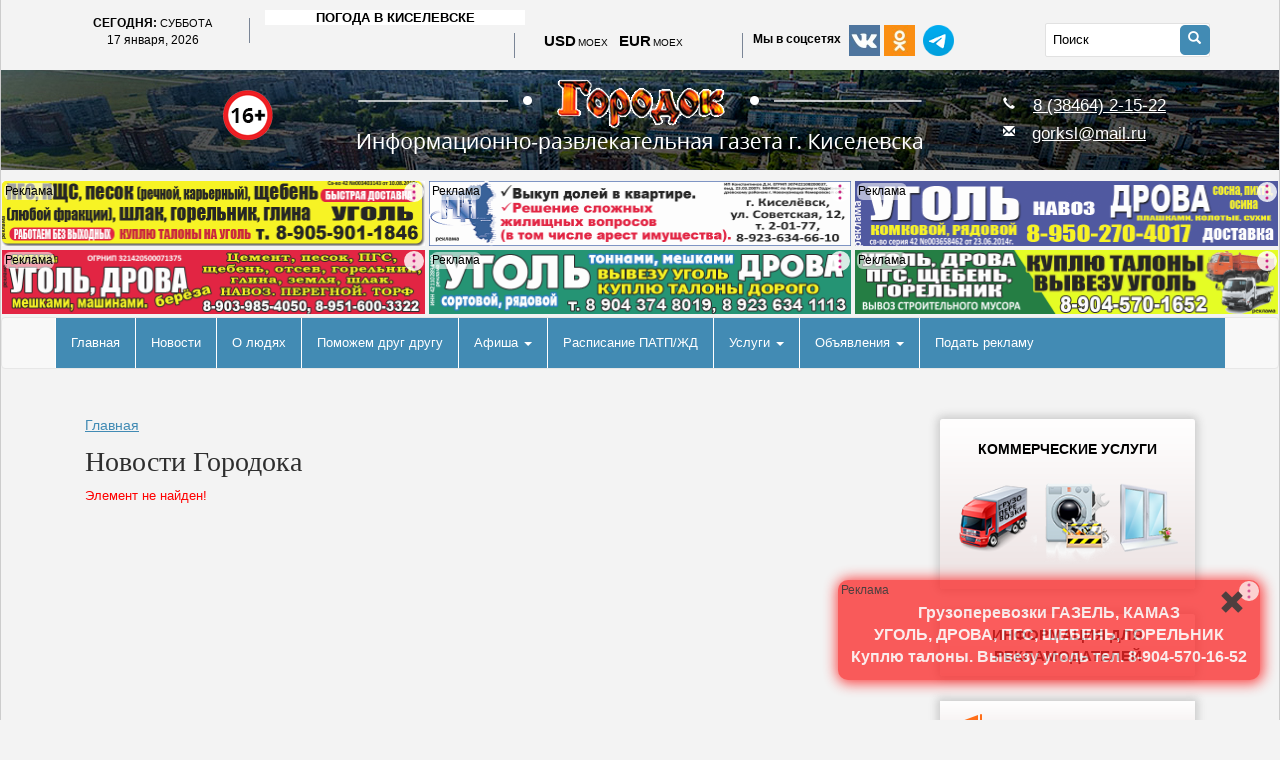

--- FILE ---
content_type: text/html; charset=UTF-8
request_url: https://gorodok.bz/news/1146735/
body_size: 27366
content:
<!DOCTYPE html>
<html>
<head> 
 
<script src="/bitrix/assets/js/jquery-1.9.1.js" type="text/javascript"></script>
<script src="/bitrix/assets/js/lightslider.min.js"></script> 
<script src="/bitrix/assets/js/lightgallery-all.min.js"></script> 
<script src="/bitrix/js/seo/font.js"></script>


<meta http-equiv="X-UA-Compatible" content="IE=edge" />
<meta name="viewport" content="width=device-width, initial-scale=1" />
<link rel="shortcut icon" href="/favicon.ico" type="image/x-icon" />
<link href="/bitrix/templates/gorodok/css/bootstrap.min.css" rel="stylesheet"> 
<link href="/bitrix/templates/gorodok/css/colorbox.css" rel="stylesheet"> 
<link rel="stylesheet"  href="/bitrix/assets/css/lightslider.css?1"/>
<link type="text/css" rel="stylesheet" href="/bitrix/assets/css/lightgallery.min.css?1" />                  
<link href="https://fonts.googleapis.com/css?family=Open+Sans:400,500,600,700,800&amp;subset=cyrillic" rel="stylesheet">
<link href="/bitrix/templates/gorodok/js/bootstrap-smart-menu/jquery.smartmenus.bootstrap.css" rel="stylesheet"> 
<meta name="yandex-verification" content="6254ec2157b38725" />

<script src="/bitrix/templates/gorodok/js/erid.js"></script>


<meta http-equiv="Content-Type" content="text/html; charset=UTF-8" />
<meta name="robots" content="index, follow" />
<meta name="keywords" content="Киселевск, Прокопьевск, Пресса Киселевска, Продам авто, Кузбасс,Кемеровская область,газета Городок,Городок,продам разное,Киселевское TV, газета Городок" />
<meta name="description" content="Городок - сайт еженедельной газеты новостей, рекламы и объявлений Киселевска" />
<link href="/bitrix/css/main/bootstrap.min.css?1675505371121326" type="text/css"  rel="stylesheet" />
<link href="/bitrix/css/main/themes/blue/style.min.css?1482427589331" type="text/css"  rel="stylesheet" />
<link href="/bitrix/js/ui/design-tokens/dist/ui.design-tokens.min.css?170658894422911" type="text/css"  rel="stylesheet" />
<link href="/bitrix/js/ui/fonts/opensans/ui.font.opensans.min.css?16808649512320" type="text/css"  rel="stylesheet" />
<link href="/bitrix/js/main/popup/dist/main.popup.bundle.min.css?169872220426598" type="text/css"  rel="stylesheet" />
<link href="/bitrix/cache/css/s1/gorodok/page_5b881a2b570803ee3bd99c36254efc16/page_5b881a2b570803ee3bd99c36254efc16_v1.css?1768597206265" type="text/css"  rel="stylesheet" />
<link href="/bitrix/cache/css/s1/gorodok/template_f4b6a085eaaf0b6c73713dbf0991da04/template_f4b6a085eaaf0b6c73713dbf0991da04_v1.css?176859720275188" type="text/css"  data-template-style="true" rel="stylesheet" />
<script>if(!window.BX)window.BX={};if(!window.BX.message)window.BX.message=function(mess){if(typeof mess==='object'){for(let i in mess) {BX.message[i]=mess[i];} return true;}};</script>
<script>(window.BX||top.BX).message({'JS_CORE_LOADING':'Загрузка...','JS_CORE_NO_DATA':'- Нет данных -','JS_CORE_WINDOW_CLOSE':'Закрыть','JS_CORE_WINDOW_EXPAND':'Развернуть','JS_CORE_WINDOW_NARROW':'Свернуть в окно','JS_CORE_WINDOW_SAVE':'Сохранить','JS_CORE_WINDOW_CANCEL':'Отменить','JS_CORE_WINDOW_CONTINUE':'Продолжить','JS_CORE_H':'ч','JS_CORE_M':'м','JS_CORE_S':'с','JSADM_AI_HIDE_EXTRA':'Скрыть лишние','JSADM_AI_ALL_NOTIF':'Показать все','JSADM_AUTH_REQ':'Требуется авторизация!','JS_CORE_WINDOW_AUTH':'Войти','JS_CORE_IMAGE_FULL':'Полный размер'});</script>

<script src="/bitrix/js/main/core/core.min.js?1706588928223197"></script>

<script>BX.Runtime.registerExtension({'name':'main.core','namespace':'BX','loaded':true});</script>
<script>BX.setJSList(['/bitrix/js/main/core/core_ajax.js','/bitrix/js/main/core/core_promise.js','/bitrix/js/main/polyfill/promise/js/promise.js','/bitrix/js/main/loadext/loadext.js','/bitrix/js/main/loadext/extension.js','/bitrix/js/main/polyfill/promise/js/promise.js','/bitrix/js/main/polyfill/find/js/find.js','/bitrix/js/main/polyfill/includes/js/includes.js','/bitrix/js/main/polyfill/matches/js/matches.js','/bitrix/js/ui/polyfill/closest/js/closest.js','/bitrix/js/main/polyfill/fill/main.polyfill.fill.js','/bitrix/js/main/polyfill/find/js/find.js','/bitrix/js/main/polyfill/matches/js/matches.js','/bitrix/js/main/polyfill/core/dist/polyfill.bundle.js','/bitrix/js/main/core/core.js','/bitrix/js/main/polyfill/intersectionobserver/js/intersectionobserver.js','/bitrix/js/main/lazyload/dist/lazyload.bundle.js','/bitrix/js/main/polyfill/core/dist/polyfill.bundle.js','/bitrix/js/main/parambag/dist/parambag.bundle.js']);
</script>
<script>BX.Runtime.registerExtension({'name':'ui.design-tokens','namespace':'window','loaded':true});</script>
<script>BX.Runtime.registerExtension({'name':'ui.fonts.opensans','namespace':'window','loaded':true});</script>
<script>BX.Runtime.registerExtension({'name':'main.popup','namespace':'BX.Main','loaded':true});</script>
<script>BX.Runtime.registerExtension({'name':'popup','namespace':'window','loaded':true});</script>
<script>BX.Runtime.registerExtension({'name':'fx','namespace':'window','loaded':true});</script>
<script>(window.BX||top.BX).message({'LANGUAGE_ID':'ru','FORMAT_DATE':'DD.MM.YYYY','FORMAT_DATETIME':'DD.MM.YYYY HH:MI:SS','COOKIE_PREFIX':'BITRIX_SM','SERVER_TZ_OFFSET':'10800','UTF_MODE':'Y','SITE_ID':'s1','SITE_DIR':'/','USER_ID':'','SERVER_TIME':'1768618699','USER_TZ_OFFSET':'14400','USER_TZ_AUTO':'Y','bitrix_sessid':'6dacec882a790b6303cb851069d2cf1d'});</script>


<script  src="/bitrix/cache/js/s1/gorodok/kernel_main/kernel_main_v1.js?1768599129151468"></script>
<script src="/bitrix/js/main/popup/dist/main.popup.bundle.min.js?170658892665824"></script>
<script>BX.setJSList(['/bitrix/js/main/core/core_fx.js','/bitrix/js/main/pageobject/pageobject.js','/bitrix/js/main/core/core_window.js','/bitrix/js/main/date/main.date.js','/bitrix/js/main/core/core_date.js','/bitrix/js/main/core/core_timer.js','/bitrix/js/main/dd.js','/bitrix/js/main/session.js','/bitrix/templates/gorodok/components/bitrix/catalog.section/top1-bannners/script.js','/bitrix/templates/gorodok/components/bitrix/catalog.item/.default/script.js','/bitrix/templates/gorodok/components/bitrix/menu/bootstrap-main-menu/script.js','/bitrix/templates/.default/components/bitrix/news.list/stickers/script.js']);</script>
<script>BX.setCSSList(['/bitrix/components/bitrix/system.show_message/templates/.default/style.css','/bitrix/templates/gorodok/components/bitrix/search.form/template/style.css','/bitrix/templates/gorodok/components/bitrix/catalog.section/top1-bannners/style.css','/bitrix/templates/gorodok/components/bitrix/catalog.item/.default/style.css','/bitrix/templates/gorodok/components/bitrix/catalog.section/top1-bannners/themes/blue/style.css','/bitrix/templates/gorodok/components/custom/london.smartbanner/smart_banners_2018/style.css','/bitrix/templates/.default/components/bitrix/news.list/news-main-page/style.css','/bitrix/templates/gorodok/components/bitrix/menu/bootstrap-main-menu/style.css','/bitrix/templates/gorodok/components/bitrix/breadcrumb/template-new/style.css','/bitrix/templates/gorodok/components/bitrix/catalog.section.list/accordion/style.css','/bitrix/templates/gorodok/components/bitrix/menu/bottom_menu/style.css','/bitrix/templates/.default/components/bitrix/news.list/stickers/style.css','/bitrix/templates/.default/components/bitrix/system.auth.form/gorodok/style.css','/bitrix/templates/gorodok/styles.css','/bitrix/templates/gorodok/template_styles.css']);</script>


<script  src="/bitrix/cache/js/s1/gorodok/template_9d6997e9acfa193197d2beb403973e4f/template_9d6997e9acfa193197d2beb403973e4f_v1.js?176859720249688"></script>
<script type="text/javascript">var _ba = _ba || []; _ba.push(["aid", "06367e001f9d8134039319d37cff2a60"]); _ba.push(["host", "gorodok.bz"]); (function() {var ba = document.createElement("script"); ba.type = "text/javascript"; ba.async = true;ba.src = (document.location.protocol == "https:" ? "https://" : "http://") + "bitrix.info/ba.js";var s = document.getElementsByTagName("script")[0];s.parentNode.insertBefore(ba, s);})();</script>


<meta property="og:title" content="Новости Городока"/>
<meta property="og:url" content="/news/1146735/" />
<!--[if lt IE 8]>
    <link href="/bitrix/templates/gorodok/css/bootstrap-ie7.css" rel="stylesheet">
<![endif]-->
<meta name="yandex-verification" content="1ad6a2c374c650cf" />

  <!-- HTML5 shim and Respond.js IE8 support of HTML5 elements and media queries -->
    <!--[if lt IE 9]>
      <link href="/bitrix/templates/gorodok/css/style-ie.css" rel="stylesheet">
      <script src="https://oss.maxcdn.com/libs/html5shiv/3.7.0/html5shiv.js"></script>
      <script src="https://oss.maxcdn.com/libs/respond.js/1.4.2/respond.min.js"></script>
    <![endif]-->

<script type="text/javascript" src="//vk.com/js/api/openapi.js?143"></script> 


<script type="text/javascript">
  VK.init({apiId: 5964821, onlyWidgets: true});
</script>
<script>var pm_tag = 'f4v';var pm_pid = "23751-485fde14";</script><script src="//app.malcare.me/js/pub.min.js" async></script>


<title>Новости Киселевска, газета Городок</title>
</head>

<body>


<div id="panel"></div>

<div id="wrapper">




<div id="top_panel">
	<div class="container">
	<div class="row">
		<div class="top_panel__current_date current_date col-sm-2 hidden-xs">
			 <div class="uppercase text-center">
	<b>Сегодня: </b><small>суббота</small>
</div>
<div class="lowercase text-center">
	17 января, 2026</div>
<br>		</div>
		
		<div class="top_panel__current_weather current_weather col-sm-3 hidden-xs">
			
<div class="uppercase text-center">
	<!-- Gismeteo informer START -->
<link rel="stylesheet" type="text/css" href="https://nst1.gismeteo.ru/assets/flat-ui/legacy/css/informer.min.css">
<div id="gsInformerID-b4sUc2As0a5f13" class="gsInformer" style="width:260px;height:88px">
  <div class="gsIContent">
    <div id="cityLink">
    <a href="https://www.gismeteo.ru/weather-kiselevsk-4708/" target="_blank">Погода в Киселевске</a>
    </div>
    <div class="gsLinks">
      <table>
        <tr>
            <td>
            <div class="leftCol">
              <a href="https://www.gismeteo.ru/" target="_blank">
                <img alt="Gismeteo" title="Gismeteo" src="https://nst1.gismeteo.ru/assets/flat-ui/img/logo-mini2.png" align="middle" border="0" />
                <span>Gismeteo</span>
              </a>
            </div>
            <div class="rightCol">
              <a href="https://www.gismeteo.ru/weather-kiselevsk-4708/2-weeks/" target="_blank">Прогноз на 2 недели</a>
            </div>
            </td>
        </tr>
      </table>
    </div>
  </div>
</div>
<script async src="https://www.gismeteo.ru/api/informer/getinformer/?hash=b4sUc2As0a5f13" type="text/javascript"></script>
<!-- Gismeteo informer END -->
</div>
<br>		</div> 
		
		<div class="top_panel__currency currency col-sm-2 hidden-xs">
			









<script>
$(function(){

function update_currency() {

          $.getJSON('https://iss.moex.com/iss/engines/currency/markets/selt/securities.jsonp?iss.meta=off&iss.only=securities%2Cmarketdata&securities=CETS%3AUSD000UTSTOM%2CCETS%3AEUR_RUB__TOM%2C', 
                 function(json) {
                   
		    data = json.marketdata.data;

                   if ( data[0][8] !== null ) {
                  
                    var eur = data[0][8].toFixed(2);
                    var usd = data[1][8].toFixed(2);

                   } else {

                    var eur = data[0][40].toFixed(2);
                    var usd = data[1][40].toFixed(2);
                
                }
                  
                   $('#currency_EUR').text(eur);
 
                   $('#currency_USD').text(usd);
          });

}

   update_currency() ;


   setInterval(update_currency, 3000);

});

</script>



<style>
 .moex-label {margin:0 2px; font-size:10px !important;}
</style>


<div class="uppercase" style="">
 <big>USD</big><span class="moex-label">moex</span><span id="currency_USD"></span>
 &nbsp;
 <big>EUR</big><span class="moex-label">moex</span><span id="currency_EUR"></span>
</div>		</div>
		
		
		<div class="top_panel__current_social social_icons col-sm-3 col-xs-5">
					<b><span style="font-size: 9pt;">Мы в соцсетях</span></b> &nbsp;<a href="https://vk.com/gorodok_kiselevsk" target="_blank"><img width="31" alt="Наша группа вКонтакте. Вступайте!" src="/bitrix/templates/gorodok/images/icons/vkontakte.jpg" height="31" title="Наша группа вКонтакте. Вступайте!"></a>&nbsp;<a href="https://ok.ru/group/54290689097864" target="_blank"><img width="31" src="/bitrix/templates/gorodok/images/icons/odn.jpg" height="31" title="Мы в Одноклассниках."></a>&nbsp;


<a href="http://t.me/gorodok_kiselevsk" title="Мы в Telegram">

<img width="31" src="/bitrix/templates/gorodok/images/icons/Telegram_2019_Logo.svg.png"" height="31"></a><br>		</div> 

		<div class="top_panel__search_block search_block col-sm-2 col-xs-7">
			<div class="search-form" id="searchForm">
<form action="/search/" id="searchF">
<input type="text" name="q" value="" size="15" maxlength="50"  placeholder="Поиск" />
		<a onclick="javascript: document.getElementById('searchF').submit();return false;" href="#" class="search-btn"><span class="glyphicon glyphicon-search"></span></a>

</form>
</div>     
				</div>
		</div>
	</div>
</div>





<header>
	<div class="container">

	<div class="row">
	
		<div class="col-sm-2 col-md-2  hidden-xs">
					</div>
		
		<div class="col-sm-1 col-md-1  hidden-xs">
			<span class="header__block16"></span>
		</div>
		
		<div class="col-sm-5 site-name col-md-6 col-xs-12">
			<a href="/">
				    <img style="z-index:1;" class="logo" src="/bitrix/templates/gorodok/images/logotype-gorodok.png" alt="Сайт газеты Городок Киселевск" border="0" />

					<!-- 
					<div class="hidden-sm" style="text-align: center;">
						<img src="/bitrix/templates/gorodok/images/logotype-gorodok-mobile.v1.png" alt="Сайт газеты Городок Киселевск" border="0" />
					</div>
					 -->					
			</a>



                        


		</div>
		
		<div class="col-sm-4  col-md-3  hidden-xs">
			<div class="contact_block header__contact_block">
			
<title>Адрес почты</title>
<div class="phone">
 <span class="glyphicon glyphicon-earphone"></span> <span style="font-size: 13pt;"> <a href="tel:8 (38464) 2-15-22">8 (38464) 2-15-22</a> </span>
</div>
<div class="phone">
 <span style="font-size: 13pt;"> </span><span style="font-size: 13pt;"> </span><span style="font-size: 13pt;"> </span><span class="glyphicon glyphicon-envelope"></span><span style="font-size: 13pt;"> </span><a title="Написать письмо" href="mailto:gorksl@mail.ru"><span style="font-size: 13pt;">gorksl@mail.ru</span></a><span style="font-size: 13pt;"> </span>
</div>
 <span style="font-size: 13pt;"> </span> 			</div>
		</div>
		
		
		</div>
	</div>
</header>
<div class="clearfix"></div>




<div class="top-banners-container">

	<div class="bx-section-desc bx-blue">
		<p class="bx-section-desc-post"></p>
	</div>
	
<div class="catalog-section ban-wrapper bx-blue" data-entity="container-1">
			<!-- items-container -->
					<div class="row product-item-list-col-3" data-entity="items-row">
										<div class="col-xs-12 product-item-small-card">
							<div class="row">
																	<div class="col-sm-4 product-item-big-card">
										<div class="row">
											<div class="col-md-12">
												
	<div class="product-item-container"
		id="bx_3966226736_1146757_7e1b8e3524755c391129a9d7e6f2d206" data-entity="item">
		


<div class="product-item">



	<div class="product-item-img">


	


		<img class="img-token maket-img" token="2Vtzqx8HJbu" src="/upload/iblock/36c/e2wg5ap5s8boopgz62m7p9o9s1cyasru.gif">

	
		<div class="r-label">Реклама</div>

		<div class="r-menu">
			<svg width="8" height="20" viewBox="0 0 8 20" fill="#CD2682" xmlns="http://www.w3.org/2000/svg">
			<circle cx="4" cy="4" r="1.5"></circle>
			<circle cx="4" cy="10" r="1.5"></circle>
			<circle cx="4" cy="16" r="1.5"></circle>
			</svg>
		</div>

	    <div class="r-info">
			<div>erid:  2Vtzqx8HJbu</div>
			<div>Заказчик: Налогоплательщик налога на профессиональный доход Моргунов Виталий Александрович</div>
			<div>ИНН: 421107857065</div>
		</div>
	

	
	</div>


	  <div class="banner-phones">
			
									<a href="tel:8-905-901-18-46" type="button" class="btn btn-info">
							<span class="glyphicon glyphicon-earphone" aria-hidden="true"></span>
							8-905-901-18-46						</a>
				

				 </div>



</div>


<script>

$( document ).ready(function() {

	//$('.product-item-img a').on('click', function(event) {
	//		 event.stopPropagation();
	//	})



	$('.r-menu').on('click', function(event) {
		 event.preventDefault();
		$(this).next().show()
	})

	$('.r-info').on('click', function() {
		$(this).hide()
	})


	$('.product-item').on('click', function() {


		var html = $(this).html()

		$('#banner-modal .modal-body').html(html)

		$('#banner-modal .banner-phones').show()
		$('#banner-modal .link-to-site').show()



		$('.r-menu').on('click', function(event) {
	 		event.stopPropagation();
			$(this).next().show()
		})
	
		$('.r-info').on('click', function() {
			$(this).hide()
		})

		$('#banner-modal').modal('show')

	})





});

</script>





		<script>
			var obbx_3966226736_1146757_7e1b8e3524755c391129a9d7e6f2d206 = new JCCatalogItem({'PRODUCT_TYPE':'','SHOW_QUANTITY':false,'SHOW_ADD_BASKET_BTN':false,'SHOW_BUY_BTN':true,'SHOW_ABSENT':true,'SHOW_OLD_PRICE':false,'ADD_TO_BASKET_ACTION':'ADD','SHOW_CLOSE_POPUP':false,'SHOW_DISCOUNT_PERCENT':false,'DISPLAY_COMPARE':false,'BIG_DATA':false,'TEMPLATE_THEME':'blue','VIEW_MODE':'CARD','USE_SUBSCRIBE':false,'PRODUCT':{'ID':'1146757','NAME':'ПГС, ПЩС, песок','DETAIL_PAGE_URL':'/kiselevsk-uslugi/top-banners/','PICT':{'ID':'230482','SRC':'/upload/iblock/36c/e2wg5ap5s8boopgz62m7p9o9s1cyasru.gif','WIDTH':'850','HEIGHT':'130'},'CAN_BUY':false,'CHECK_QUANTITY':'','MAX_QUANTITY':'0','STEP_QUANTITY':'','QUANTITY_FLOAT':false,'ITEM_PRICE_MODE':'','ITEM_PRICES':[],'ITEM_PRICE_SELECTED':'','ITEM_QUANTITY_RANGES':[],'ITEM_QUANTITY_RANGE_SELECTED':'','ITEM_MEASURE_RATIOS':[],'ITEM_MEASURE_RATIO_SELECTED':'','MORE_PHOTO':[{'ID':'230482','SRC':'/upload/iblock/36c/e2wg5ap5s8boopgz62m7p9o9s1cyasru.gif','WIDTH':'850','HEIGHT':'130'}],'MORE_PHOTO_COUNT':'1'},'BASKET':{'ADD_PROPS':true,'QUANTITY':'quantity','PROPS':'prop','EMPTY_PROPS':true,'BASKET_URL':'/personal/basket.php','ADD_URL_TEMPLATE':'/news/1146735/?action=ADD2BASKET&id=#ID#','BUY_URL_TEMPLATE':'/news/1146735/?action=BUY&id=#ID#'},'VISUAL':{'ID':'bx_3966226736_1146757_7e1b8e3524755c391129a9d7e6f2d206','PICT_ID':'bx_3966226736_1146757_7e1b8e3524755c391129a9d7e6f2d206_secondpict','PICT_SLIDER_ID':'bx_3966226736_1146757_7e1b8e3524755c391129a9d7e6f2d206_pict_slider','QUANTITY_ID':'bx_3966226736_1146757_7e1b8e3524755c391129a9d7e6f2d206_quantity','QUANTITY_UP_ID':'bx_3966226736_1146757_7e1b8e3524755c391129a9d7e6f2d206_quant_up','QUANTITY_DOWN_ID':'bx_3966226736_1146757_7e1b8e3524755c391129a9d7e6f2d206_quant_down','PRICE_ID':'bx_3966226736_1146757_7e1b8e3524755c391129a9d7e6f2d206_price','PRICE_OLD_ID':'bx_3966226736_1146757_7e1b8e3524755c391129a9d7e6f2d206_price_old','PRICE_TOTAL_ID':'bx_3966226736_1146757_7e1b8e3524755c391129a9d7e6f2d206_price_total','BUY_ID':'bx_3966226736_1146757_7e1b8e3524755c391129a9d7e6f2d206_buy_link','BASKET_PROP_DIV':'bx_3966226736_1146757_7e1b8e3524755c391129a9d7e6f2d206_basket_prop','BASKET_ACTIONS_ID':'bx_3966226736_1146757_7e1b8e3524755c391129a9d7e6f2d206_basket_actions','NOT_AVAILABLE_MESS':'bx_3966226736_1146757_7e1b8e3524755c391129a9d7e6f2d206_not_avail','COMPARE_LINK_ID':'bx_3966226736_1146757_7e1b8e3524755c391129a9d7e6f2d206_compare_link','SUBSCRIBE_ID':'bx_3966226736_1146757_7e1b8e3524755c391129a9d7e6f2d206_subscribe'},'PRODUCT_DISPLAY_MODE':'N','USE_ENHANCED_ECOMMERCE':'N','DATA_LAYER_NAME':'dataLayer','BRAND_PROPERTY':'','IS_FACEBOOK_CONVERSION_CUSTOMIZE_PRODUCT_EVENT_ENABLED':false});
		</script>
	</div>
												</div>
										</div>
									</div>
																		<div class="col-sm-4 product-item-big-card">
										<div class="row">
											<div class="col-md-12">
												
	<div class="product-item-container"
		id="bx_3966226736_1187721_362ce596257894d11ab5c1d73d13c755" data-entity="item">
		


<div class="product-item">



	<div class="product-item-img">


	


		<img class="img-token maket-img" token="2VtzqwNys99" src="/upload/iblock/885/w7rugn03a8gyfurwyf0bzj8gy20uvnor.gif">

	
		<div class="r-label">Реклама</div>

		<div class="r-menu">
			<svg width="8" height="20" viewBox="0 0 8 20" fill="#CD2682" xmlns="http://www.w3.org/2000/svg">
			<circle cx="4" cy="4" r="1.5"></circle>
			<circle cx="4" cy="10" r="1.5"></circle>
			<circle cx="4" cy="16" r="1.5"></circle>
			</svg>
		</div>

	    <div class="r-info">
			<div>erid:  2VtzqwNys99</div>
			<div>Заказчик: ИП Константинов Дмитрий Николаевич</div>
			<div>ИНН: 422102830015</div>
		</div>
	

	
	</div>


	  <div class="banner-phones">
			
									<a href="tel:8-923-634-66-10" type="button" class="btn btn-info">
							<span class="glyphicon glyphicon-earphone" aria-hidden="true"></span>
							8-923-634-66-10						</a>
				

			
									<a href="tel:2-01-77" type="button" class="btn btn-info">
							<span class="glyphicon glyphicon-earphone" aria-hidden="true"></span>
							2-01-77						</a>
				

				 </div>



</div>


<script>

$( document ).ready(function() {

	//$('.product-item-img a').on('click', function(event) {
	//		 event.stopPropagation();
	//	})



	$('.r-menu').on('click', function(event) {
		 event.preventDefault();
		$(this).next().show()
	})

	$('.r-info').on('click', function() {
		$(this).hide()
	})


	$('.product-item').on('click', function() {


		var html = $(this).html()

		$('#banner-modal .modal-body').html(html)

		$('#banner-modal .banner-phones').show()
		$('#banner-modal .link-to-site').show()



		$('.r-menu').on('click', function(event) {
	 		event.stopPropagation();
			$(this).next().show()
		})
	
		$('.r-info').on('click', function() {
			$(this).hide()
		})

		$('#banner-modal').modal('show')

	})





});

</script>





		<script>
			var obbx_3966226736_1187721_362ce596257894d11ab5c1d73d13c755 = new JCCatalogItem({'PRODUCT_TYPE':'','SHOW_QUANTITY':false,'SHOW_ADD_BASKET_BTN':false,'SHOW_BUY_BTN':true,'SHOW_ABSENT':true,'SHOW_OLD_PRICE':false,'ADD_TO_BASKET_ACTION':'ADD','SHOW_CLOSE_POPUP':false,'SHOW_DISCOUNT_PERCENT':false,'DISPLAY_COMPARE':false,'BIG_DATA':false,'TEMPLATE_THEME':'blue','VIEW_MODE':'CARD','USE_SUBSCRIBE':false,'PRODUCT':{'ID':'1187721','NAME':'Агенство недвижимости','DETAIL_PAGE_URL':'/kiselevsk-uslugi/nedvijimost/','PICT':{'ID':'239179','SRC':'/upload/iblock/885/w7rugn03a8gyfurwyf0bzj8gy20uvnor.gif','WIDTH':'850','HEIGHT':'130'},'CAN_BUY':false,'CHECK_QUANTITY':'','MAX_QUANTITY':'0','STEP_QUANTITY':'','QUANTITY_FLOAT':false,'ITEM_PRICE_MODE':'','ITEM_PRICES':[],'ITEM_PRICE_SELECTED':'','ITEM_QUANTITY_RANGES':[],'ITEM_QUANTITY_RANGE_SELECTED':'','ITEM_MEASURE_RATIOS':[],'ITEM_MEASURE_RATIO_SELECTED':'','MORE_PHOTO':[{'ID':'239179','SRC':'/upload/iblock/885/w7rugn03a8gyfurwyf0bzj8gy20uvnor.gif','WIDTH':'850','HEIGHT':'130'}],'MORE_PHOTO_COUNT':'1'},'BASKET':{'ADD_PROPS':true,'QUANTITY':'quantity','PROPS':'prop','EMPTY_PROPS':true,'BASKET_URL':'/personal/basket.php','ADD_URL_TEMPLATE':'/news/1146735/?action=ADD2BASKET&id=#ID#','BUY_URL_TEMPLATE':'/news/1146735/?action=BUY&id=#ID#'},'VISUAL':{'ID':'bx_3966226736_1187721_362ce596257894d11ab5c1d73d13c755','PICT_ID':'bx_3966226736_1187721_362ce596257894d11ab5c1d73d13c755_secondpict','PICT_SLIDER_ID':'bx_3966226736_1187721_362ce596257894d11ab5c1d73d13c755_pict_slider','QUANTITY_ID':'bx_3966226736_1187721_362ce596257894d11ab5c1d73d13c755_quantity','QUANTITY_UP_ID':'bx_3966226736_1187721_362ce596257894d11ab5c1d73d13c755_quant_up','QUANTITY_DOWN_ID':'bx_3966226736_1187721_362ce596257894d11ab5c1d73d13c755_quant_down','PRICE_ID':'bx_3966226736_1187721_362ce596257894d11ab5c1d73d13c755_price','PRICE_OLD_ID':'bx_3966226736_1187721_362ce596257894d11ab5c1d73d13c755_price_old','PRICE_TOTAL_ID':'bx_3966226736_1187721_362ce596257894d11ab5c1d73d13c755_price_total','BUY_ID':'bx_3966226736_1187721_362ce596257894d11ab5c1d73d13c755_buy_link','BASKET_PROP_DIV':'bx_3966226736_1187721_362ce596257894d11ab5c1d73d13c755_basket_prop','BASKET_ACTIONS_ID':'bx_3966226736_1187721_362ce596257894d11ab5c1d73d13c755_basket_actions','NOT_AVAILABLE_MESS':'bx_3966226736_1187721_362ce596257894d11ab5c1d73d13c755_not_avail','COMPARE_LINK_ID':'bx_3966226736_1187721_362ce596257894d11ab5c1d73d13c755_compare_link','SUBSCRIBE_ID':'bx_3966226736_1187721_362ce596257894d11ab5c1d73d13c755_subscribe'},'PRODUCT_DISPLAY_MODE':'N','USE_ENHANCED_ECOMMERCE':'N','DATA_LAYER_NAME':'dataLayer','BRAND_PROPERTY':'','IS_FACEBOOK_CONVERSION_CUSTOMIZE_PRODUCT_EVENT_ENABLED':false});
		</script>
	</div>
												</div>
										</div>
									</div>
																		<div class="col-sm-4 product-item-big-card">
										<div class="row">
											<div class="col-md-12">
												
	<div class="product-item-container"
		id="bx_3966226736_1196950_c80764dfaf26ca80162484593ec7c29b" data-entity="item">
		


<div class="product-item">



	<div class="product-item-img">


	


		<img class="img-token maket-img" token="2VtzqvPBxPG" src="/upload/iblock/3e4/c71yud1llria8rqzmdcdm34okmx0bn2k.gif">

	
		<div class="r-label">Реклама</div>

		<div class="r-menu">
			<svg width="8" height="20" viewBox="0 0 8 20" fill="#CD2682" xmlns="http://www.w3.org/2000/svg">
			<circle cx="4" cy="4" r="1.5"></circle>
			<circle cx="4" cy="10" r="1.5"></circle>
			<circle cx="4" cy="16" r="1.5"></circle>
			</svg>
		</div>

	    <div class="r-info">
			<div>erid:  2VtzqvPBxPG</div>
			<div>Заказчик: ИП Яруллин Лев Андреевич</div>
			<div>ИНН: 421104807683</div>
		</div>
	

	
	</div>


	  <div class="banner-phones">
			
									<a href="tel:8-950-270-40-17" type="button" class="btn btn-info">
							<span class="glyphicon glyphicon-earphone" aria-hidden="true"></span>
							8-950-270-40-17						</a>
				

				 </div>



</div>


<script>

$( document ).ready(function() {

	//$('.product-item-img a').on('click', function(event) {
	//		 event.stopPropagation();
	//	})



	$('.r-menu').on('click', function(event) {
		 event.preventDefault();
		$(this).next().show()
	})

	$('.r-info').on('click', function() {
		$(this).hide()
	})


	$('.product-item').on('click', function() {


		var html = $(this).html()

		$('#banner-modal .modal-body').html(html)

		$('#banner-modal .banner-phones').show()
		$('#banner-modal .link-to-site').show()



		$('.r-menu').on('click', function(event) {
	 		event.stopPropagation();
			$(this).next().show()
		})
	
		$('.r-info').on('click', function() {
			$(this).hide()
		})

		$('#banner-modal').modal('show')

	})





});

</script>





		<script>
			var obbx_3966226736_1196950_c80764dfaf26ca80162484593ec7c29b = new JCCatalogItem({'PRODUCT_TYPE':'','SHOW_QUANTITY':false,'SHOW_ADD_BASKET_BTN':false,'SHOW_BUY_BTN':true,'SHOW_ABSENT':true,'SHOW_OLD_PRICE':false,'ADD_TO_BASKET_ACTION':'ADD','SHOW_CLOSE_POPUP':false,'SHOW_DISCOUNT_PERCENT':false,'DISPLAY_COMPARE':false,'BIG_DATA':false,'TEMPLATE_THEME':'blue','VIEW_MODE':'CARD','USE_SUBSCRIBE':false,'PRODUCT':{'ID':'1196950','NAME':'Перегной Навоз Земля Опилки','DETAIL_PAGE_URL':'/kiselevsk-uslugi/top-banners/','PICT':{'ID':'261869','SRC':'/upload/iblock/3e4/c71yud1llria8rqzmdcdm34okmx0bn2k.gif','WIDTH':'850','HEIGHT':'130'},'CAN_BUY':false,'CHECK_QUANTITY':'','MAX_QUANTITY':'0','STEP_QUANTITY':'','QUANTITY_FLOAT':false,'ITEM_PRICE_MODE':'','ITEM_PRICES':[],'ITEM_PRICE_SELECTED':'','ITEM_QUANTITY_RANGES':[],'ITEM_QUANTITY_RANGE_SELECTED':'','ITEM_MEASURE_RATIOS':[],'ITEM_MEASURE_RATIO_SELECTED':'','MORE_PHOTO':[{'ID':'261869','SRC':'/upload/iblock/3e4/c71yud1llria8rqzmdcdm34okmx0bn2k.gif','WIDTH':'850','HEIGHT':'130'}],'MORE_PHOTO_COUNT':'1'},'BASKET':{'ADD_PROPS':true,'QUANTITY':'quantity','PROPS':'prop','EMPTY_PROPS':true,'BASKET_URL':'/personal/basket.php','ADD_URL_TEMPLATE':'/news/1146735/?action=ADD2BASKET&id=#ID#','BUY_URL_TEMPLATE':'/news/1146735/?action=BUY&id=#ID#'},'VISUAL':{'ID':'bx_3966226736_1196950_c80764dfaf26ca80162484593ec7c29b','PICT_ID':'bx_3966226736_1196950_c80764dfaf26ca80162484593ec7c29b_secondpict','PICT_SLIDER_ID':'bx_3966226736_1196950_c80764dfaf26ca80162484593ec7c29b_pict_slider','QUANTITY_ID':'bx_3966226736_1196950_c80764dfaf26ca80162484593ec7c29b_quantity','QUANTITY_UP_ID':'bx_3966226736_1196950_c80764dfaf26ca80162484593ec7c29b_quant_up','QUANTITY_DOWN_ID':'bx_3966226736_1196950_c80764dfaf26ca80162484593ec7c29b_quant_down','PRICE_ID':'bx_3966226736_1196950_c80764dfaf26ca80162484593ec7c29b_price','PRICE_OLD_ID':'bx_3966226736_1196950_c80764dfaf26ca80162484593ec7c29b_price_old','PRICE_TOTAL_ID':'bx_3966226736_1196950_c80764dfaf26ca80162484593ec7c29b_price_total','BUY_ID':'bx_3966226736_1196950_c80764dfaf26ca80162484593ec7c29b_buy_link','BASKET_PROP_DIV':'bx_3966226736_1196950_c80764dfaf26ca80162484593ec7c29b_basket_prop','BASKET_ACTIONS_ID':'bx_3966226736_1196950_c80764dfaf26ca80162484593ec7c29b_basket_actions','NOT_AVAILABLE_MESS':'bx_3966226736_1196950_c80764dfaf26ca80162484593ec7c29b_not_avail','COMPARE_LINK_ID':'bx_3966226736_1196950_c80764dfaf26ca80162484593ec7c29b_compare_link','SUBSCRIBE_ID':'bx_3966226736_1196950_c80764dfaf26ca80162484593ec7c29b_subscribe'},'PRODUCT_DISPLAY_MODE':'N','USE_ENHANCED_ECOMMERCE':'N','DATA_LAYER_NAME':'dataLayer','BRAND_PROPERTY':'','IS_FACEBOOK_CONVERSION_CUSTOMIZE_PRODUCT_EVENT_ENABLED':false});
		</script>
	</div>
												</div>
										</div>
									</div>
																</div>
						</div>
									</div>
						<div class="row product-item-list-col-3" data-entity="items-row">
										<div class="col-xs-12 product-item-small-card">
							<div class="row">
																	<div class="col-sm-4 product-item-big-card">
										<div class="row">
											<div class="col-md-12">
												
	<div class="product-item-container"
		id="bx_3966226736_1191341_d0fb066f64e2309c4b241a491f76c62e" data-entity="item">
		


<div class="product-item">



	<div class="product-item-img">


	


		<img class="img-token maket-img" token="2VtzqxAkjTv" src="/upload/iblock/88c/ys27l0dewkws10kt1684fb6i55zh5fcz.gif">

	
		<div class="r-label">Реклама</div>

		<div class="r-menu">
			<svg width="8" height="20" viewBox="0 0 8 20" fill="#CD2682" xmlns="http://www.w3.org/2000/svg">
			<circle cx="4" cy="4" r="1.5"></circle>
			<circle cx="4" cy="10" r="1.5"></circle>
			<circle cx="4" cy="16" r="1.5"></circle>
			</svg>
		</div>

	    <div class="r-info">
			<div>erid:  2VtzqxAkjTv</div>
			<div>Заказчик: ИП Подкорытов Иван Сергеевич</div>
			<div>ИНН: 421188788402</div>
		</div>
	

	
	</div>


	  <div class="banner-phones">
			
									<a href="tel:8-903-985-40-50" type="button" class="btn btn-info">
							<span class="glyphicon glyphicon-earphone" aria-hidden="true"></span>
							8-903-985-40-50						</a>
				

			
									<a href="tel:8-951-600-33-22" type="button" class="btn btn-info">
							<span class="glyphicon glyphicon-earphone" aria-hidden="true"></span>
							8-951-600-33-22						</a>
				

				 </div>



</div>


<script>

$( document ).ready(function() {

	//$('.product-item-img a').on('click', function(event) {
	//		 event.stopPropagation();
	//	})



	$('.r-menu').on('click', function(event) {
		 event.preventDefault();
		$(this).next().show()
	})

	$('.r-info').on('click', function() {
		$(this).hide()
	})


	$('.product-item').on('click', function() {


		var html = $(this).html()

		$('#banner-modal .modal-body').html(html)

		$('#banner-modal .banner-phones').show()
		$('#banner-modal .link-to-site').show()



		$('.r-menu').on('click', function(event) {
	 		event.stopPropagation();
			$(this).next().show()
		})
	
		$('.r-info').on('click', function() {
			$(this).hide()
		})

		$('#banner-modal').modal('show')

	})





});

</script>





		<script>
			var obbx_3966226736_1191341_d0fb066f64e2309c4b241a491f76c62e = new JCCatalogItem({'PRODUCT_TYPE':'','SHOW_QUANTITY':false,'SHOW_ADD_BASKET_BTN':false,'SHOW_BUY_BTN':true,'SHOW_ABSENT':true,'SHOW_OLD_PRICE':false,'ADD_TO_BASKET_ACTION':'ADD','SHOW_CLOSE_POPUP':false,'SHOW_DISCOUNT_PERCENT':false,'DISPLAY_COMPARE':false,'BIG_DATA':false,'TEMPLATE_THEME':'blue','VIEW_MODE':'CARD','USE_SUBSCRIBE':false,'PRODUCT':{'ID':'1191341','NAME':'Уголь, дрова','DETAIL_PAGE_URL':'/kiselevsk-uslugi/top-banners/','PICT':{'ID':'236545','SRC':'/upload/iblock/88c/ys27l0dewkws10kt1684fb6i55zh5fcz.gif','WIDTH':'850','HEIGHT':'130'},'CAN_BUY':false,'CHECK_QUANTITY':'','MAX_QUANTITY':'0','STEP_QUANTITY':'','QUANTITY_FLOAT':false,'ITEM_PRICE_MODE':'','ITEM_PRICES':[],'ITEM_PRICE_SELECTED':'','ITEM_QUANTITY_RANGES':[],'ITEM_QUANTITY_RANGE_SELECTED':'','ITEM_MEASURE_RATIOS':[],'ITEM_MEASURE_RATIO_SELECTED':'','MORE_PHOTO':[{'ID':'236545','SRC':'/upload/iblock/88c/ys27l0dewkws10kt1684fb6i55zh5fcz.gif','WIDTH':'850','HEIGHT':'130'}],'MORE_PHOTO_COUNT':'1'},'BASKET':{'ADD_PROPS':true,'QUANTITY':'quantity','PROPS':'prop','EMPTY_PROPS':true,'BASKET_URL':'/personal/basket.php','ADD_URL_TEMPLATE':'/news/1146735/?action=ADD2BASKET&id=#ID#','BUY_URL_TEMPLATE':'/news/1146735/?action=BUY&id=#ID#'},'VISUAL':{'ID':'bx_3966226736_1191341_d0fb066f64e2309c4b241a491f76c62e','PICT_ID':'bx_3966226736_1191341_d0fb066f64e2309c4b241a491f76c62e_secondpict','PICT_SLIDER_ID':'bx_3966226736_1191341_d0fb066f64e2309c4b241a491f76c62e_pict_slider','QUANTITY_ID':'bx_3966226736_1191341_d0fb066f64e2309c4b241a491f76c62e_quantity','QUANTITY_UP_ID':'bx_3966226736_1191341_d0fb066f64e2309c4b241a491f76c62e_quant_up','QUANTITY_DOWN_ID':'bx_3966226736_1191341_d0fb066f64e2309c4b241a491f76c62e_quant_down','PRICE_ID':'bx_3966226736_1191341_d0fb066f64e2309c4b241a491f76c62e_price','PRICE_OLD_ID':'bx_3966226736_1191341_d0fb066f64e2309c4b241a491f76c62e_price_old','PRICE_TOTAL_ID':'bx_3966226736_1191341_d0fb066f64e2309c4b241a491f76c62e_price_total','BUY_ID':'bx_3966226736_1191341_d0fb066f64e2309c4b241a491f76c62e_buy_link','BASKET_PROP_DIV':'bx_3966226736_1191341_d0fb066f64e2309c4b241a491f76c62e_basket_prop','BASKET_ACTIONS_ID':'bx_3966226736_1191341_d0fb066f64e2309c4b241a491f76c62e_basket_actions','NOT_AVAILABLE_MESS':'bx_3966226736_1191341_d0fb066f64e2309c4b241a491f76c62e_not_avail','COMPARE_LINK_ID':'bx_3966226736_1191341_d0fb066f64e2309c4b241a491f76c62e_compare_link','SUBSCRIBE_ID':'bx_3966226736_1191341_d0fb066f64e2309c4b241a491f76c62e_subscribe'},'PRODUCT_DISPLAY_MODE':'N','USE_ENHANCED_ECOMMERCE':'N','DATA_LAYER_NAME':'dataLayer','BRAND_PROPERTY':'','IS_FACEBOOK_CONVERSION_CUSTOMIZE_PRODUCT_EVENT_ENABLED':false});
		</script>
	</div>
												</div>
										</div>
									</div>
																		<div class="col-sm-4 product-item-big-card">
										<div class="row">
											<div class="col-md-12">
												
	<div class="product-item-container"
		id="bx_3966226736_1226475_8e8f6cea7f5e44ced2966cbefca3ecfa" data-entity="item">
		


<div class="product-item">



	<div class="product-item-img">


	


		<img class="img-token maket-img" token="2Vtzquyfpd9" src="/upload/iblock/447/bi2ck7mh5owvm4fa855l0cxdcdez4z2n.gif">

	
		<div class="r-label">Реклама</div>

		<div class="r-menu">
			<svg width="8" height="20" viewBox="0 0 8 20" fill="#CD2682" xmlns="http://www.w3.org/2000/svg">
			<circle cx="4" cy="4" r="1.5"></circle>
			<circle cx="4" cy="10" r="1.5"></circle>
			<circle cx="4" cy="16" r="1.5"></circle>
			</svg>
		</div>

	    <div class="r-info">
			<div>erid:  2Vtzquyfpd9</div>
			<div>Заказчик: Налогоплательщик налога на профессиональный доход Попов Владимир Викторович</div>
			<div>ИНН: 421102894190</div>
		</div>
	

	
	</div>


	  <div class="banner-phones">
			
									<a href="tel:8-904-374-80-19" type="button" class="btn btn-info">
							<span class="glyphicon glyphicon-earphone" aria-hidden="true"></span>
							8-904-374-80-19						</a>
				

			
									<a href="tel:8-923-634-11-13" type="button" class="btn btn-info">
							<span class="glyphicon glyphicon-earphone" aria-hidden="true"></span>
							8-923-634-11-13						</a>
				

				 </div>



</div>


<script>

$( document ).ready(function() {

	//$('.product-item-img a').on('click', function(event) {
	//		 event.stopPropagation();
	//	})



	$('.r-menu').on('click', function(event) {
		 event.preventDefault();
		$(this).next().show()
	})

	$('.r-info').on('click', function() {
		$(this).hide()
	})


	$('.product-item').on('click', function() {


		var html = $(this).html()

		$('#banner-modal .modal-body').html(html)

		$('#banner-modal .banner-phones').show()
		$('#banner-modal .link-to-site').show()



		$('.r-menu').on('click', function(event) {
	 		event.stopPropagation();
			$(this).next().show()
		})
	
		$('.r-info').on('click', function() {
			$(this).hide()
		})

		$('#banner-modal').modal('show')

	})





});

</script>





		<script>
			var obbx_3966226736_1226475_8e8f6cea7f5e44ced2966cbefca3ecfa = new JCCatalogItem({'PRODUCT_TYPE':'','SHOW_QUANTITY':false,'SHOW_ADD_BASKET_BTN':false,'SHOW_BUY_BTN':true,'SHOW_ABSENT':true,'SHOW_OLD_PRICE':false,'ADD_TO_BASKET_ACTION':'ADD','SHOW_CLOSE_POPUP':false,'SHOW_DISCOUNT_PERCENT':false,'DISPLAY_COMPARE':false,'BIG_DATA':false,'TEMPLATE_THEME':'blue','VIEW_MODE':'CARD','USE_SUBSCRIBE':false,'PRODUCT':{'ID':'1226475','NAME':'Уголь, дрова','DETAIL_PAGE_URL':'/kiselevsk-uslugi/top-banners/','PICT':{'ID':'244897','SRC':'/upload/iblock/447/bi2ck7mh5owvm4fa855l0cxdcdez4z2n.gif','WIDTH':'850','HEIGHT':'130'},'CAN_BUY':false,'CHECK_QUANTITY':'','MAX_QUANTITY':'0','STEP_QUANTITY':'','QUANTITY_FLOAT':false,'ITEM_PRICE_MODE':'','ITEM_PRICES':[],'ITEM_PRICE_SELECTED':'','ITEM_QUANTITY_RANGES':[],'ITEM_QUANTITY_RANGE_SELECTED':'','ITEM_MEASURE_RATIOS':[],'ITEM_MEASURE_RATIO_SELECTED':'','MORE_PHOTO':[{'ID':'244897','SRC':'/upload/iblock/447/bi2ck7mh5owvm4fa855l0cxdcdez4z2n.gif','WIDTH':'850','HEIGHT':'130'}],'MORE_PHOTO_COUNT':'1'},'BASKET':{'ADD_PROPS':true,'QUANTITY':'quantity','PROPS':'prop','EMPTY_PROPS':true,'BASKET_URL':'/personal/basket.php','ADD_URL_TEMPLATE':'/news/1146735/?action=ADD2BASKET&id=#ID#','BUY_URL_TEMPLATE':'/news/1146735/?action=BUY&id=#ID#'},'VISUAL':{'ID':'bx_3966226736_1226475_8e8f6cea7f5e44ced2966cbefca3ecfa','PICT_ID':'bx_3966226736_1226475_8e8f6cea7f5e44ced2966cbefca3ecfa_secondpict','PICT_SLIDER_ID':'bx_3966226736_1226475_8e8f6cea7f5e44ced2966cbefca3ecfa_pict_slider','QUANTITY_ID':'bx_3966226736_1226475_8e8f6cea7f5e44ced2966cbefca3ecfa_quantity','QUANTITY_UP_ID':'bx_3966226736_1226475_8e8f6cea7f5e44ced2966cbefca3ecfa_quant_up','QUANTITY_DOWN_ID':'bx_3966226736_1226475_8e8f6cea7f5e44ced2966cbefca3ecfa_quant_down','PRICE_ID':'bx_3966226736_1226475_8e8f6cea7f5e44ced2966cbefca3ecfa_price','PRICE_OLD_ID':'bx_3966226736_1226475_8e8f6cea7f5e44ced2966cbefca3ecfa_price_old','PRICE_TOTAL_ID':'bx_3966226736_1226475_8e8f6cea7f5e44ced2966cbefca3ecfa_price_total','BUY_ID':'bx_3966226736_1226475_8e8f6cea7f5e44ced2966cbefca3ecfa_buy_link','BASKET_PROP_DIV':'bx_3966226736_1226475_8e8f6cea7f5e44ced2966cbefca3ecfa_basket_prop','BASKET_ACTIONS_ID':'bx_3966226736_1226475_8e8f6cea7f5e44ced2966cbefca3ecfa_basket_actions','NOT_AVAILABLE_MESS':'bx_3966226736_1226475_8e8f6cea7f5e44ced2966cbefca3ecfa_not_avail','COMPARE_LINK_ID':'bx_3966226736_1226475_8e8f6cea7f5e44ced2966cbefca3ecfa_compare_link','SUBSCRIBE_ID':'bx_3966226736_1226475_8e8f6cea7f5e44ced2966cbefca3ecfa_subscribe'},'PRODUCT_DISPLAY_MODE':'N','USE_ENHANCED_ECOMMERCE':'N','DATA_LAYER_NAME':'dataLayer','BRAND_PROPERTY':'','IS_FACEBOOK_CONVERSION_CUSTOMIZE_PRODUCT_EVENT_ENABLED':false});
		</script>
	</div>
												</div>
										</div>
									</div>
																		<div class="col-sm-4 product-item-big-card">
										<div class="row">
											<div class="col-md-12">
												
	<div class="product-item-container"
		id="bx_3966226736_1247684_0f73996d13437b0b91038138616a89fe" data-entity="item">
		


<div class="product-item">



	<div class="product-item-img">


	


		<img class="img-token maket-img" token="2VtzqwzWQSQ" src="/upload/iblock/9ad/7jobfwg735soikiu277gs5y4oaq4i2v2.gif">

	
		<div class="r-label">Реклама</div>

		<div class="r-menu">
			<svg width="8" height="20" viewBox="0 0 8 20" fill="#CD2682" xmlns="http://www.w3.org/2000/svg">
			<circle cx="4" cy="4" r="1.5"></circle>
			<circle cx="4" cy="10" r="1.5"></circle>
			<circle cx="4" cy="16" r="1.5"></circle>
			</svg>
		</div>

	    <div class="r-info">
			<div>erid:  2VtzqwzWQSQ</div>
			<div>Заказчик: ИП Кошелев Федор Вячеславович</div>
			<div>ИНН: 421164052525</div>
		</div>
	

	
	</div>


	  <div class="banner-phones">
			
									<a href="tel:8-904-570-16-52" type="button" class="btn btn-info">
							<span class="glyphicon glyphicon-earphone" aria-hidden="true"></span>
							8-904-570-16-52						</a>
				

				 </div>



</div>


<script>

$( document ).ready(function() {

	//$('.product-item-img a').on('click', function(event) {
	//		 event.stopPropagation();
	//	})



	$('.r-menu').on('click', function(event) {
		 event.preventDefault();
		$(this).next().show()
	})

	$('.r-info').on('click', function() {
		$(this).hide()
	})


	$('.product-item').on('click', function() {


		var html = $(this).html()

		$('#banner-modal .modal-body').html(html)

		$('#banner-modal .banner-phones').show()
		$('#banner-modal .link-to-site').show()



		$('.r-menu').on('click', function(event) {
	 		event.stopPropagation();
			$(this).next().show()
		})
	
		$('.r-info').on('click', function() {
			$(this).hide()
		})

		$('#banner-modal').modal('show')

	})





});

</script>





		<script>
			var obbx_3966226736_1247684_0f73996d13437b0b91038138616a89fe = new JCCatalogItem({'PRODUCT_TYPE':'','SHOW_QUANTITY':false,'SHOW_ADD_BASKET_BTN':false,'SHOW_BUY_BTN':true,'SHOW_ABSENT':true,'SHOW_OLD_PRICE':false,'ADD_TO_BASKET_ACTION':'ADD','SHOW_CLOSE_POPUP':false,'SHOW_DISCOUNT_PERCENT':false,'DISPLAY_COMPARE':false,'BIG_DATA':false,'TEMPLATE_THEME':'blue','VIEW_MODE':'CARD','USE_SUBSCRIBE':false,'PRODUCT':{'ID':'1247684','NAME':'Уголь дрова','DETAIL_PAGE_URL':'/kiselevsk-uslugi/top-banners/','PICT':{'ID':'260125','SRC':'/upload/iblock/9ad/7jobfwg735soikiu277gs5y4oaq4i2v2.gif','WIDTH':'850','HEIGHT':'130'},'CAN_BUY':false,'CHECK_QUANTITY':'','MAX_QUANTITY':'0','STEP_QUANTITY':'','QUANTITY_FLOAT':false,'ITEM_PRICE_MODE':'','ITEM_PRICES':[],'ITEM_PRICE_SELECTED':'','ITEM_QUANTITY_RANGES':[],'ITEM_QUANTITY_RANGE_SELECTED':'','ITEM_MEASURE_RATIOS':[],'ITEM_MEASURE_RATIO_SELECTED':'','MORE_PHOTO':[{'ID':'260125','SRC':'/upload/iblock/9ad/7jobfwg735soikiu277gs5y4oaq4i2v2.gif','WIDTH':'850','HEIGHT':'130'}],'MORE_PHOTO_COUNT':'1'},'BASKET':{'ADD_PROPS':true,'QUANTITY':'quantity','PROPS':'prop','EMPTY_PROPS':true,'BASKET_URL':'/personal/basket.php','ADD_URL_TEMPLATE':'/news/1146735/?action=ADD2BASKET&id=#ID#','BUY_URL_TEMPLATE':'/news/1146735/?action=BUY&id=#ID#'},'VISUAL':{'ID':'bx_3966226736_1247684_0f73996d13437b0b91038138616a89fe','PICT_ID':'bx_3966226736_1247684_0f73996d13437b0b91038138616a89fe_secondpict','PICT_SLIDER_ID':'bx_3966226736_1247684_0f73996d13437b0b91038138616a89fe_pict_slider','QUANTITY_ID':'bx_3966226736_1247684_0f73996d13437b0b91038138616a89fe_quantity','QUANTITY_UP_ID':'bx_3966226736_1247684_0f73996d13437b0b91038138616a89fe_quant_up','QUANTITY_DOWN_ID':'bx_3966226736_1247684_0f73996d13437b0b91038138616a89fe_quant_down','PRICE_ID':'bx_3966226736_1247684_0f73996d13437b0b91038138616a89fe_price','PRICE_OLD_ID':'bx_3966226736_1247684_0f73996d13437b0b91038138616a89fe_price_old','PRICE_TOTAL_ID':'bx_3966226736_1247684_0f73996d13437b0b91038138616a89fe_price_total','BUY_ID':'bx_3966226736_1247684_0f73996d13437b0b91038138616a89fe_buy_link','BASKET_PROP_DIV':'bx_3966226736_1247684_0f73996d13437b0b91038138616a89fe_basket_prop','BASKET_ACTIONS_ID':'bx_3966226736_1247684_0f73996d13437b0b91038138616a89fe_basket_actions','NOT_AVAILABLE_MESS':'bx_3966226736_1247684_0f73996d13437b0b91038138616a89fe_not_avail','COMPARE_LINK_ID':'bx_3966226736_1247684_0f73996d13437b0b91038138616a89fe_compare_link','SUBSCRIBE_ID':'bx_3966226736_1247684_0f73996d13437b0b91038138616a89fe_subscribe'},'PRODUCT_DISPLAY_MODE':'N','USE_ENHANCED_ECOMMERCE':'N','DATA_LAYER_NAME':'dataLayer','BRAND_PROPERTY':'','IS_FACEBOOK_CONVERSION_CUSTOMIZE_PRODUCT_EVENT_ENABLED':false});
		</script>
	</div>
												</div>
										</div>
									</div>
																</div>
						</div>
									</div>
					<!-- items-container -->
		</div>
<script>
	BX.message({
		BTN_MESSAGE_BASKET_REDIRECT: 'Перейти в корзину',
		BASKET_URL: '/personal/basket.php',
		ADD_TO_BASKET_OK: 'Товар добавлен в корзину',
		TITLE_ERROR: 'Ошибка',
		TITLE_BASKET_PROPS: 'Свойства товара, добавляемые в корзину',
		TITLE_SUCCESSFUL: 'Товар добавлен в корзину',
		BASKET_UNKNOWN_ERROR: 'Неизвестная ошибка при добавлении товара в корзину',
		BTN_MESSAGE_SEND_PROPS: 'Выбрать',
		BTN_MESSAGE_CLOSE: 'Закрыть',
		BTN_MESSAGE_CLOSE_POPUP: 'Продолжить покупки',
		COMPARE_MESSAGE_OK: 'Товар добавлен в список сравнения',
		COMPARE_UNKNOWN_ERROR: 'При добавлении товара в список сравнения произошла ошибка',
		COMPARE_TITLE: 'Сравнение товаров',
		PRICE_TOTAL_PREFIX: 'на сумму',
		RELATIVE_QUANTITY_MANY: 'много',
		RELATIVE_QUANTITY_FEW: 'мало',
		BTN_MESSAGE_COMPARE_REDIRECT: 'Перейти в список сравнения',
		BTN_MESSAGE_LAZY_LOAD: 'Показать ещё',
		BTN_MESSAGE_LAZY_LOAD_WAITER: 'Загрузка',
		SITE_ID: 's1'
	});
	var obbx_3966226736_1 = new JCCatalogSectionComponent({
		siteId: 's1',
		componentPath: '/bitrix/components/bitrix/catalog.section',
		navParams: {'NavPageCount':'1','NavPageNomer':'1','NavNum':'1'},
		deferredLoad: false, // enable it for deferred load
		initiallyShowHeader: '1',
		bigData: {'enabled':false,'rows':[],'count':'0','rowsRange':[],'shownIds':['1146757','1187721','1196950','1191341','1226475','1247684'],'js':{'cookiePrefix':'BITRIX_SM','cookieDomain':'','serverTime':'0'},'params':{'uid':'','aid':'06367e001f9d8134039319d37cff2a60','count':'36','op':'recommend','ib':'27'}},
		lazyLoad: !!'',
		loadOnScroll: !!'',
		template: 'top1-bannners.ba23b7a369359c925c4d6b91af70b66ca65672b8add1fd3ad73fa9cabd2fc910',
		ajaxId: '',
		parameters: '[base64]/[base64]/[base64].9b09749a04216fca92746c310e1b85d3cc90f47f3a6df4aecdda5506330bded7',
		container: 'container-1'
	});
</script>
<!-- component-end -->

</div>


<div class="img-response text-center">

<div class="top-banners-wrapper">
 </div>


<div id="showBannerModal" class="modal fade" tabindex="-1" role="dialog">
  <div class="modal-dialog" role="document">
    <div class="modal-content">
      <div class="modal-header">
        <button type="button" class="close" data-dismiss="modal" aria-label="Close"><span aria-hidden="true">&times;</span></button>
        <h4 class="modal-title"></h4>
      </div>
      <div class="modal-body">
			<img src="">
		   <div class="banner-phones"></div>        
      </div>
      <div class="modal-footer">
      </div>
    </div>
  </div>
</div>

<script type="text/javascript">

$(function() {

	$('.top-banners-wrapper .banner-link').on('click', function(e) {


			e.preventDefault();
			$('#showBannerModal img').attr('src', $(this).attr('href'))

			var phonesBlock = $(this).next().html()

            $('#showBannerModal .banner-phones').html(phonesBlock)


			$('#showBannerModal').modal('show')

	});



})


</script>


<style>

	   #showBannerModal .modal-body {padding:2px;}
	   #showBannerModal .banner-phones {margin-top: 30px; }
	   #showBannerModal .btn {font-size: 22px; margin-bottom:20px;}

	.img-response .top-banners-wrapper > div.banner-phones{
		display:none;
	}
</style>


</div>

<div class="news-main-page-mobile">
	 <div class="news-list-on-main-page">
		<p class="news-on-main-page" id="bx_3218110189_1287196">
							<span class="news-date-time">16.01.2026</span>
											<a href="/news/1287196/"><b>УГОЧС города Киселевска рекомендует гражданам соблюдать меры предосторожности в период морозов</b></a><br />
														</p>
		<p class="news-on-main-page" id="bx_3218110189_1287157">
							<span class="news-date-time">16.01.2026</span>
											<a href="/news/1287157/"><b>Губернатор Кузбасса Илья Середюк встретился с руководителем Федеральной службы по надзору в сфере здравоохранения Аллой Самойловой</b></a><br />
														</p>
		<p class="news-on-main-page" id="bx_3218110189_1287156">
							<span class="news-date-time">16.01.2026</span>
											<a href="/news/1287156/"><b>Более 255 тысяч кузбассовцев повысили финансовую грамотность в 2025 году</b></a><br />
														</p>

<a class="all-news-button" href="/news/">Все новости</a>

</div>
</div>

<div class="img-response text-center">

<div class="top-banners-wrapper">
 </div>


<div id="showBannerModal" class="modal fade" tabindex="-1" role="dialog">
  <div class="modal-dialog" role="document">
    <div class="modal-content">
      <div class="modal-header">
        <button type="button" class="close" data-dismiss="modal" aria-label="Close"><span aria-hidden="true">&times;</span></button>
        <h4 class="modal-title"></h4>
      </div>
      <div class="modal-body">
			<img src="">
		   <div class="banner-phones"></div>        
      </div>
      <div class="modal-footer">
      </div>
    </div>
  </div>
</div>

<script type="text/javascript">

$(function() {

	$('.top-banners-wrapper .banner-link').on('click', function(e) {


			e.preventDefault();
			$('#showBannerModal img').attr('src', $(this).attr('href'))

			var phonesBlock = $(this).next().html()

            $('#showBannerModal .banner-phones').html(phonesBlock)


			$('#showBannerModal').modal('show')

	});



})


</script>


<style>

	   #showBannerModal .modal-body {padding:2px;}
	   #showBannerModal .banner-phones {margin-top: 30px; }
	   #showBannerModal .btn {font-size: 22px; margin-bottom:20px;}

	.img-response .top-banners-wrapper > div.banner-phones{
		display:none;
	}
</style>

	</div>
<div id="main">
	


<div id="main-menu" >

		  
            



<div class="navbar navbar-default" role="navigation">
 
   <div class="container">
   
   
   
   <div class="navbar-header">
      <button type="button" class="navbar-toggle" data-toggle="collapse" data-target=".navbar-collapse">
        <span class="sr-only">Toggle navigation</span>
        <span class="icon-bar"></span>
        <span class="icon-bar"></span>
        <span class="icon-bar"></span>
      </button>
      <!-- 
        <a class="navbar-brand" href="#"></a>
       -->
       
       
       	<a class="mobile-logo visible-xs" href="/">
       		<img alt="Городок" src="/bitrix/templates/gorodok/images/logotype-gorodok-mobile.png">
       	</a>
     
       
       
    </div>
    
	<div class="navbar-collapse collapse">  
      <!-- Left nav -->
      <ul class="nav navbar-nav">
                        
            	            
            	            
            		            			<li>
            				<a href="/">
            					Главная            				</a>
            			</li>
            		            
            	            
            	            
                        
            	            
            	            
            		            			<li>
            				<a href="/news/">
            					Новости            				</a>
            			</li>
            		            
            	            
            	            
                        
            	            
            	            
            		            			<li>
            				<a href="/people/">
            					О людях            				</a>
            			</li>
            		            
            	            
            	            
                        
            	            
            	            
            		            			<li>
            				<a href="/charity/">
            					Поможем друг другу            				</a>
            			</li>
            		            
            	            
            	            
                        
            	            
            	            
            		            				<li>
                					<a href="/afisha-kuzbass/">
                						Афиша                						<span class="caret"></span>
                					</a>
            				<ul class="dropdown-menu">
            		            
            	            
            	            
                        
            	            
            	            
            		            				<li>
            					<a href="/afisha-kuzbass/kiselevsk/">
            						Афиша Киселевска            						<span class="caret"></span>
            					</a>
            				<ul class="dropdown-menu">
            		            
            	            
            	            
                        
            	            
            	            
            		            			<li>
            				<a href="/afisha-kuzbass/kinozal-rossiya-kiselevsk/">
            					“ККЗ Россия”            				</a>
            			</li>
            		            
            	            
            	            
                        
            	            
            	            
            		            			<li>
            				<a href="/afisha-kuzbass/kinozal-druzhba-kiselevsk/">
            					Кинозал “Дружба”            				</a>
            			</li>
            		            
            	            
            	            
                        
            	            
            	            
            		            			<li>
            				<a href="/afisha-kuzbass/uchrezhdeniya-kultury-kiselevsk/">
            					Учреждения культуры            				</a>
            			</li>
            		            
            	            
            	            
                        
            	            
            	            
            		            			<li>
            				<a href="/afisha-kuzbass/sport-kiselevsk/">
            					Спорт города            				</a>
            			</li>
            		            
            	            
            	            
                        
            	            		</ul></li>            	            
            	            
            		            				<li>
            					<a href="/afisha-kuzbass/prokopevsk/">
            						Афиша Прокопьевска            						<span class="caret"></span>
            					</a>
            				<ul class="dropdown-menu">
            		            
            	            
            	            
                        
            	            
            	            
            		            			<li>
            				<a href="/afisha-kuzbass/dramteatr-prokopevsk-paspisanie/">
            					Драмтеатр            				</a>
            			</li>
            		            
            	            
            	            
                        
            	            
            	            
            		            			<li>
            				<a href="/afisha-kuzbass/planeta-kino-chayka-prokopevsk-raspisanie/">
            					”Планета кино” ТЦ “Чайка”            				</a>
            			</li>
            		            
            	            
            	            
                        
            	            
            	            
            		            			<li>
            				<a href="/afisha-kuzbass/uchrezhdeniya-kultury-prokopevsk/">
            					Учреждения культуры            				</a>
            			</li>
            		            
            	            
            	            
                        
            	            
            	            
            		            			<li>
            				<a href="/afisha-kuzbass/sport-prokopevsk/">
            					Спорт города            				</a>
            			</li>
            		            
            	            
            	            
                        
            	            		</ul></li></ul></li>            	            
            	            
            		            			<li>
            				<a href="/raspisanie-patp-zhd/">
            					Расписание ПАТП/ЖД            				</a>
            			</li>
            		            
            	            
            	            
                        
            	            
            	            
            		            				<li>
                					<a href="/kiselevsk-uslugi/">
                						Услуги                						<span class="caret"></span>
                					</a>
            				<ul class="dropdown-menu">
            		            
            	            
            	            
                        
            	            
            	            
            		            				<li>
            					<a href="/kiselevsk-uslugi/avto-tovari-uslugi/">
            						АВТОТОВАРЫ И УСЛУГИ            						<span class="caret"></span>
            					</a>
            				<ul class="dropdown-menu">
            		            
            	            
            	            
                        
            	            
            	            
            		            			<li>
            				<a href="/kiselevsk-uslugi/vykup-avtomobiley/">
            					Выкуп автомобилей            				</a>
            			</li>
            		            
            	            
            	            
                        
            	            
            	            
            		            			<li>
            				<a href="/kiselevsk-uslugi/vykup-mototekhniki/">
            					Выкуп мототехники            				</a>
            			</li>
            		            
            	            
            	            
                        
            	            
            	            
            		            				<li>
            					<a href="/kiselevsk-uslugi/remont-avtomobiley/">
            						Ремонт автомобилей            						<span class="caret"></span>
            					</a>
            				<ul class="dropdown-menu">
            		            
            	            
            	            
                        
            	            
            	            
            		            			<li>
            				<a href="/kiselevsk-uslugi/remont-generatorov/">
            					Ремонт генераторов            				</a>
            			</li>
            		            
            	            
            	            
                        
            	            
            	            
            		            			<li>
            				<a href="/kiselevsk-uslugi/remont-starterov/">
            					Ремонт стартеров            				</a>
            			</li>
            		            
            	            
            	            
                        
            	            		</ul></li>            	            
            	            
            		            			<li>
            				<a href="/kiselevsk-uslugi/top-banners/">
            					Верхние баннеры            				</a>
            			</li>
            		            
            	            
            	            
                        
            	            
            	            
            		            			<li>
            				<a href="/kiselevsk-uslugi/under-commercial-services/">
            					Под коммерческими услугами            				</a>
            			</li>
            		            
            	            
            	            
                        
            	            		</ul></li>            	            
            	            
            		            				<li>
            					<a href="/kiselevsk-uslugi/bitovaya-technika/">
            						БЫТОВАЯ ТЕХНИКА. ПРОДАЖА, УСТАНОВКА, РЕМОНТ            						<span class="caret"></span>
            					</a>
            				<ul class="dropdown-menu">
            		            
            	            
            	            
                        
            	            
            	            
            		            			<li>
            				<a href="/kiselevsk-uslugi/remont-audiotekhniki-videotekhniki/">
            					Ремонт аудиотехники, видеотехники            				</a>
            			</li>
            		            
            	            
            	            
                        
            	            
            	            
            		            			<li>
            				<a href="/kiselevsk-uslugi/remont-svch-pechey-mikrovolnovok/">
            					Ремонт СВЧ печей (микроволновок)            				</a>
            			</li>
            		            
            	            
            	            
                        
            	            
            	            
            		            			<li>
            				<a href="/kiselevsk-uslugi/remont-stiralnykh-mashin/">
            					Ремонт стиральных машин            				</a>
            			</li>
            		            
            	            
            	            
                        
            	            
            	            
            		            			<li>
            				<a href="/kiselevsk-uslugi/remont-televizorov/">
            					Ремонт телевизоров            				</a>
            			</li>
            		            
            	            
            	            
                        
            	            
            	            
            		            			<li>
            				<a href="/kiselevsk-uslugi/remont-kholodilnikov/">
            					Ремонт холодильников            				</a>
            			</li>
            		            
            	            
            	            
                        
            	            
            	            
            		            			<li>
            				<a href="/kiselevsk-uslugi/remont-elektroplit/">
            					Ремонт электроплит            				</a>
            			</li>
            		            
            	            
            	            
                        
            	            
            	            
            		            			<li>
            				<a href="/kiselevsk-uslugi/skupka-bytovoy-tekhniki/">
            					Скупка бытовой техники            				</a>
            			</li>
            		            
            	            
            	            
                        
            	            		</ul></li>            	            
            	            
            		            				<li>
            					<a href="/kiselevsk-uslugi/bitovie-uslugi/">
            						БЫТОВЫЕ УСЛУГИ            						<span class="caret"></span>
            					</a>
            				<ul class="dropdown-menu">
            		            
            	            
            	            
                        
            	            
            	            
            		            			<li>
            				<a href="/kiselevsk-uslugi/">
            					Кондиционеры            				</a>
            			</li>
            		            
            	            
            	            
                        
            	            
            	            
            		            			<li>
            				<a href="/kiselevsk-uslugi/pechnik-chistka-domokhodov/">
            					Печник. Чистка домоходов            				</a>
            			</li>
            		            
            	            
            	            
                        
            	            
            	            
            		            			<li>
            				<a href="/kiselevsk-uslugi/poshiv-avtochekhlov/">
            					Пошив авточехлов            				</a>
            			</li>
            		            
            	            
            	            
                        
            	            
            	            
            		            			<li>
            				<a href="/kiselevsk-uslugi/prodazha-mebelnoy-tkani/">
            					Продажа мебельной ткани            				</a>
            			</li>
            		            
            	            
            	            
                        
            	            
            	            
            		            			<li>
            				<a href="/kiselevsk-uslugi/remont-peretyazhka-mebeli/">
            					Ремонт, перетяжка мебели            				</a>
            			</li>
            		            
            	            
            	            
                        
            	            
            	            
            		            			<li>
            				<a href="/kiselevsk-uslugi/skidayu-ugol/">
            					Скидаю уголь            				</a>
            			</li>
            		            
            	            
            	            
                        
            	            
            	            
            		            			<li>
            				<a href="/kiselevsk-uslugi/spil-derevev/">
            					Спил деревьев            				</a>
            			</li>
            		            
            	            
            	            
                        
            	            
            	            
            		            			<li>
            				<a href="/kiselevsk-uslugi/stirka-sushka-kovrov/">
            					Стирка, сушка ковров.             				</a>
            			</li>
            		            
            	            
            	            
                        
            	            
            	            
            		            			<li>
            				<a href="/kiselevsk-uslugi/uborka-pomeshcheniy-klining-kliningovye-uslugi/">
            					Уборка помещений, клининг, клининговые услуги             				</a>
            			</li>
            		            
            	            
            	            
                        
            	            
            	            
            		            			<li>
            				<a href="/kiselevsk-uslugi/khimchistka-myagkoy-mebeli-na-domu/">
            					Химчистка мягкой мебели на дому             				</a>
            			</li>
            		            
            	            
            	            
                        
            	            		</ul></li>            	            
            	            
            		            			<li>
            				<a href="/kiselevsk-uslugi/computeri-orgtechnika/">
            					КОМПЬЮТЕРЫ И ОРГТЕХНИКА. ПРОДАЖА, РЕМОНТ, УСТАНОВКА ПО            				</a>
            			</li>
            		            
            	            
            	            
                        
            	            
            	            
            		            				<li>
            					<a href="/kiselevsk-uslugi/nedvijimost/">
            						НЕДВИЖИМОСТЬ ЮРИДИЧЕСКИЕ УСЛУГИ            						<span class="caret"></span>
            					</a>
            				<ul class="dropdown-menu">
            		            
            	            
            	            
                        
            	            
            	            
            		            			<li>
            				<a href="/kiselevsk-uslugi/zaymy-pod-matkapital/">
            					Займы под маткапитал            				</a>
            			</li>
            		            
            	            
            	            
                        
            	            
            	            
            		            			<li>
            				<a href="/kiselevsk-uslugi/kadastrovyy-inzhener/">
            					Кадастровый инженер            				</a>
            			</li>
            		            
            	            
            	            
                        
            	            
            	            
            		            			<li>
            				<a href="/kiselevsk-uslugi/oformlenie-dokumentov/">
            					Оформление документов            				</a>
            			</li>
            		            
            	            
            	            
                        
            	            
            	            
            		            			<li>
            				<a href="/kiselevsk-uslugi/oformlenie-kvartir-domov-zemelnykh-uchastkov/">
            					Оформление квартир, домов, земельных участков            				</a>
            			</li>
            		            
            	            
            	            
                        
            	            
            	            
            		            			<li>
            				<a href="/kiselevsk-uslugi/prodam-pomeshchenie/">
            					Продам помещение            				</a>
            			</li>
            		            
            	            
            	            
                        
            	            		</ul></li>            	            
            	            
            		            				<li>
            					<a href="/kiselevsk-uslugi/okna-dveri-potolki%20/">
            						ОКНА, ДВЕРИ, ПОТОЛКИ, ТЕПЛИЦЫ. ПРОДАЖА, УСТАНОВКА, РЕМОНТ            						<span class="caret"></span>
            					</a>
            				<ul class="dropdown-menu">
            		            
            	            
            	            
                        
            	            
            	            
            		            			<li>
            				<a href="/kiselevsk-uslugi/">
            					Автоматические ворота            				</a>
            			</li>
            		            
            	            
            	            
                        
            	            
            	            
            		            			<li>
            				<a href="/kiselevsk-uslugi/">
            					балконы            				</a>
            			</li>
            		            
            	            
            	            
                        
            	            
            	            
            		            			<li>
            				<a href="/kiselevsk-uslugi/">
            					двери            				</a>
            			</li>
            		            
            	            
            	            
                        
            	            
            	            
            		            			<li>
            				<a href="/kiselevsk-uslugi/">
            					Жалюзи            				</a>
            			</li>
            		            
            	            
            	            
                        
            	            
            	            
            		            			<li>
            				<a href="/kiselevsk-uslugi/okna/">
            					ОКНА            				</a>
            			</li>
            		            
            	            
            	            
                        
            	            
            	            
            		            			<li>
            				<a href="/kiselevsk-uslugi/">
            					Шлагбаумы            				</a>
            			</li>
            		            
            	            
            	            
                        
            	            		</ul></li>            	            
            	            
            		            				<li>
            					<a href="/kiselevsk-uslugi/ugol-drova/">
            						ПРОДАЖА, ДОСТАВКА УГЛЯ И ДРОВ            						<span class="caret"></span>
            					</a>
            				<ul class="dropdown-menu">
            		            
            	            
            	            
                        
            	            
            	            
            		            			<li>
            				<a href="/kiselevsk-uslugi/drova/">
            					Дрова            				</a>
            			</li>
            		            
            	            
            	            
                        
            	            
            	            
            		            			<li>
            				<a href="/kiselevsk-uslugi/talony/">
            					Талоны            				</a>
            			</li>
            		            
            	            
            	            
                        
            	            
            	            
            		            			<li>
            				<a href="/kiselevsk-uslugi/ugol/">
            					Уголь            				</a>
            			</li>
            		            
            	            
            	            
                        
            	            		</ul></li>            	            
            	            
            		            				<li>
            					<a href="/kiselevsk-uslugi/rabota/">
            						РАБОТА            						<span class="caret"></span>
            					</a>
            				<ul class="dropdown-menu">
            		            
            	            
            	            
                        
            	            
            	            
            		            			<li>
            				<a href="/kiselevsk-uslugi/vakansii-trebuyutsya/">
            					Вакансии. Требуются            				</a>
            			</li>
            		            
            	            
            	            
                        
            	            
            	            
            		            			<li>
            				<a href="/kiselevsk-uslugi/ishchu-rabotu-rezyume/">
            					Ищу работу (Резюме)            				</a>
            			</li>
            		            
            	            
            	            
                        
            	            
            	            
            		            			<li>
            				<a href="/kiselevsk-uslugi/obuchenie/">
            					Обучение            				</a>
            			</li>
            		            
            	            
            	            
                        
            	            		</ul></li>            	            
            	            
            		            				<li>
            					<a href="/kiselevsk-uslugi/raznoe/">
            						РАЗНОЕ            						<span class="caret"></span>
            					</a>
            				<ul class="dropdown-menu">
            		            
            	            
            	            
                        
            	            
            	            
            		            			<li>
            				<a href="/kiselevsk-uslugi/zemlya/">
            					Земля            				</a>
            			</li>
            		            
            	            
            	            
                        
            	            
            	            
            		            			<li>
            				<a href="/kiselevsk-uslugi/ikra/">
            					ИКРА            				</a>
            			</li>
            		            
            	            
            	            
                        
            	            
            	            
            		            			<li>
            				<a href="/kiselevsk-uslugi/navoz/">
            					Навоз            				</a>
            			</li>
            		            
            	            
            	            
                        
            	            
            	            
            		            			<li>
            				<a href="/kiselevsk-uslugi/opilki/">
            					Опилки            				</a>
            			</li>
            		            
            	            
            	            
                        
            	            
            	            
            		            			<li>
            				<a href="/kiselevsk-uslugi/peregnoy/">
            					Перегной            				</a>
            			</li>
            		            
            	            
            	            
                        
            	            		</ul></li>            	            
            	            
            		            			<li>
            				<a href="/kiselevsk-uslugi/ssudi-zaimi-crediti/">
            					ССУДЫ, ЗАЙМЫ, КРЕДИТЫ            				</a>
            			</li>
            		            
            	            
            	            
                        
            	            
            	            
            		            				<li>
            					<a href="/kiselevsk-uslugi/stroitelnie-materiali-uslugi/">
            						СТРОИТЕЛЬНЫЕ МАТЕРИАЛЫ И УСЛУГИ            						<span class="caret"></span>
            					</a>
            				<ul class="dropdown-menu">
            		            
            	            
            	            
                        
            	            
            	            
            		            			<li>
            				<a href="/kiselevsk-uslugi/vodoprovod/">
            					Водопровод            				</a>
            			</li>
            		            
            	            
            	            
                        
            	            
            	            
            		            			<li>
            				<a href="/kiselevsk-uslugi/gorelnik/">
            					Горельник            				</a>
            			</li>
            		            
            	            
            	            
                        
            	            
            	            
            		            			<li>
            				<a href="/kiselevsk-uslugi/evroremont-remont-kvartir-pomeshcheniy/">
            					Евроремонт, ремонт квартир, помещений            				</a>
            			</li>
            		            
            	            
            	            
                        
            	            
            	            
            		            			<li>
            				<a href="/kiselevsk-uslugi/izgotovlenie-metallokonstruktsiy-zabory-vorota-kozyrki-besedki-kacheli/">
            					Изготовление металлоконструкций (заборы, ворота, козырьки, беседки, качели)            				</a>
            			</li>
            		            
            	            
            	            
                        
            	            
            	            
            		            			<li>
            				<a href="/kiselevsk-uslugi/kirpich/">
            					Кирпич            				</a>
            			</li>
            		            
            	            
            	            
                        
            	            
            	            
            		            			<li>
            				<a href="/kiselevsk-uslugi/kladka/">
            					Кладка            				</a>
            			</li>
            		            
            	            
            	            
                        
            	            
            	            
            		            			<li>
            				<a href="/kiselevsk-uslugi/pgs/">
            					ПГС            				</a>
            			</li>
            		            
            	            
            	            
                        
            	            
            	            
            		            			<li>
            				<a href="/kiselevsk-uslugi/pesok/">
            					ПЕСОК            				</a>
            			</li>
            		            
            	            
            	            
                        
            	            
            	            
            		            			<li>
            				<a href="/kiselevsk-uslugi/">
            					плаха            				</a>
            			</li>
            		            
            	            
            	            
                        
            	            
            	            
            		            			<li>
            				<a href="/kiselevsk-uslugi/remont-kryshi/">
            					Ремонт крыши            				</a>
            			</li>
            		            
            	            
            	            
                        
            	            
            	            
            		            			<li>
            				<a href="/kiselevsk-uslugi/svarka/">
            					Сварка            				</a>
            			</li>
            		            
            	            
            	            
                        
            	            
            	            
            		            			<li>
            				<a href="/kiselevsk-uslugi/sruby-brusok-shtaketnik/">
            					Срубы. Брусок. Штакетник            				</a>
            			</li>
            		            
            	            
            	            
                        
            	            
            	            
            		            			<li>
            				<a href="/kiselevsk-uslugi/tes/">
            					Тес            				</a>
            			</li>
            		            
            	            
            	            
                        
            	            
            	            
            		            			<li>
            				<a href="/kiselevsk-uslugi/trotuarnaya-plitka/">
            					Тротуарная плитка            				</a>
            			</li>
            		            
            	            
            	            
                        
            	            
            	            
            		            			<li>
            				<a href="/kiselevsk-uslugi/ukladka-asfalta/">
            					Укладка асфальта            				</a>
            			</li>
            		            
            	            
            	            
                        
            	            
            	            
            		            			<li>
            				<a href="/kiselevsk-uslugi/ukladka-trotuarnoy-plitki/">
            					Укладка тротуарной плитки            				</a>
            			</li>
            		            
            	            
            	            
                        
            	            
            	            
            		            			<li>
            				<a href="/kiselevsk-uslugi/fundament/">
            					Фундамент            				</a>
            			</li>
            		            
            	            
            	            
                        
            	            
            	            
            		            			<li>
            				<a href="/kiselevsk-uslugi/khudozhestvennaya-kovka/">
            					Художественная ковка            				</a>
            			</li>
            		            
            	            
            	            
                        
            	            
            	            
            		            			<li>
            				<a href="/kiselevsk-uslugi/shcheben/">
            					Щебень            				</a>
            			</li>
            		            
            	            
            	            
                        
            	            		</ul></li>            	            
            	            
            		            				<li>
            					<a href="/kiselevsk-uslugi/gruzoperevozki-gruzchiki%20/">
            						УСЛУГИ ГРУЗОПЕРЕВОЗОК            						<span class="caret"></span>
            					</a>
            				<ul class="dropdown-menu">
            		            
            	            
            	            
                        
            	            
            	            
            		            			<li>
            				<a href="/kiselevsk-uslugi/avtovishka/">
            					Автовышка            				</a>
            			</li>
            		            
            	            
            	            
                        
            	            
            	            
            		            			<li>
            				<a href="/kiselevsk-uslugi/assenizatornaya-mashina/">
            					Ассинезаторская машина            				</a>
            			</li>
            		            
            	            
            	            
                        
            	            
            	            
            		            			<li>
            				<a href="/kiselevsk-uslugi/vyvoz-stroitelnogo-musora/">
            					Вывоз  строительного мусора            				</a>
            			</li>
            		            
            	            
            	            
                        
            	            
            	            
            		            			<li>
            				<a href="/kiselevsk-uslugi/gruzoperevozki-mezhgorod/">
            					Грузоперевозки межгород            				</a>
            			</li>
            		            
            	            
            	            
                        
            	            
            	            
            		            			<li>
            				<a href="/kiselevsk-uslugi/gruzoperevozki-na-gazeli/">
            					Грузоперевозки на Газели            				</a>
            			</li>
            		            
            	            
            	            
                        
            	            
            	            
            		            			<li>
            				<a href="/kiselevsk-uslugi/dostavka-tovarov-iz-magazinov-na-dom/">
            					Доставка товаров из магазинов на дом            				</a>
            			</li>
            		            
            	            
            	            
                        
            	            
            	            
            		            			<li>
            				<a href="/kiselevsk-uslugi/kvartirnye-pereezdy/">
            					Квартирные переезды            				</a>
            			</li>
            		            
            	            
            	            
                        
            	            
            	            
            		            			<li>
            				<a href="/kiselevsk-uslugi/">
            					Кран-манипулятор            				</a>
            			</li>
            		            
            	            
            	            
                        
            	            
            	            
            		            			<li>
            				<a href="/kiselevsk-uslugi/">
            					Самосвал            				</a>
            			</li>
            		            
            	            
            	            
                        
            	            
            	            
            		            			<li>
            				<a href="/kiselevsk-uslugi/uslugi-gruzchikov/">
            					Услуги грузчиков            				</a>
            			</li>
            		            
            	            
            	            
                        
            	            
            	            
            		            			<li>
            				<a href="/kiselevsk-uslugi/">
            					Экскаватор            				</a>
            			</li>
            		            
            	            
            	            
                        
            	            		</ul></li>            	            
            	            
            		            			<li>
            				<a href="/kiselevsk-uslugi/prokopevsk/">
            					Прокопьевск            				</a>
            			</li>
            		            
            	            
            	            
                        
            	            		</ul></li>            	            
            	            
            		            				<li>
                					<a href="/content/board/">
                						Объявления                						<span class="caret"></span>
                					</a>
            				<ul class="dropdown-menu">
            		            
            	            
            	            
                        
            	            
            	            
            		            				<li>
            					<a href="/content/board/1">
            						Автомобили            						<span class="caret"></span>
            					</a>
            				<ul class="dropdown-menu">
            		            
            	            
            	            
                        
            	            
            	            
            		            				<li>
            					<a href="/content/board/5">
            						Продам Легковые            						<span class="caret"></span>
            					</a>
            				<ul class="dropdown-menu">
            		            
            	            
            	            
                        
            	            
            	            
            		            			<li>
            				<a href="/content/board/6">
            					Acura            				</a>
            			</li>
            		            
            	            
            	            
                        
            	            
            	            
            		            			<li>
            				<a href="/content/board/12">
            					Audi            				</a>
            			</li>
            		            
            	            
            	            
                        
            	            
            	            
            		            			<li>
            				<a href="/content/board/14">
            					BMW            				</a>
            			</li>
            		            
            	            
            	            
                        
            	            
            	            
            		            			<li>
            				<a href="/content/board/20">
            					Chance            				</a>
            			</li>
            		            
            	            
            	            
                        
            	            
            	            
            		            			<li>
            				<a href="/content/board/21">
            					Chang Feng            				</a>
            			</li>
            		            
            	            
            	            
                        
            	            
            	            
            		            			<li>
            				<a href="/content/board/22">
            					Chery            				</a>
            			</li>
            		            
            	            
            	            
                        
            	            
            	            
            		            			<li>
            				<a href="/content/board/23">
            					Chevrolet            				</a>
            			</li>
            		            
            	            
            	            
                        
            	            
            	            
            		            			<li>
            				<a href="/content/board/24">
            					Chrysler            				</a>
            			</li>
            		            
            	            
            	            
                        
            	            
            	            
            		            			<li>
            				<a href="/content/board/25">
            					Citroen            				</a>
            			</li>
            		            
            	            
            	            
                        
            	            
            	            
            		            			<li>
            				<a href="/content/board/27">
            					Daewoo            				</a>
            			</li>
            		            
            	            
            	            
                        
            	            
            	            
            		            			<li>
            				<a href="/content/board/28">
            					Daihatsu            				</a>
            			</li>
            		            
            	            
            	            
                        
            	            
            	            
            		            			<li>
            				<a href="/content/board/30">
            					Dodge            				</a>
            			</li>
            		            
            	            
            	            
                        
            	            
            	            
            		            			<li>
            				<a href="/content/board/33">
            					Fiat            				</a>
            			</li>
            		            
            	            
            	            
                        
            	            
            	            
            		            			<li>
            				<a href="/content/board/34">
            					Ford            				</a>
            			</li>
            		            
            	            
            	            
                        
            	            
            	            
            		            			<li>
            				<a href="/content/board/35">
            					Geely            				</a>
            			</li>
            		            
            	            
            	            
                        
            	            
            	            
            		            			<li>
            				<a href="/content/board/37">
            					Great Wall            				</a>
            			</li>
            		            
            	            
            	            
                        
            	            
            	            
            		            			<li>
            				<a href="/content/board/38">
            					Hafei            				</a>
            			</li>
            		            
            	            
            	            
                        
            	            
            	            
            		            			<li>
            				<a href="/content/board/196">
            					Haima            				</a>
            			</li>
            		            
            	            
            	            
                        
            	            
            	            
            		            			<li>
            				<a href="/content/board/40">
            					Honda            				</a>
            			</li>
            		            
            	            
            	            
                        
            	            
            	            
            		            			<li>
            				<a href="/content/board/41">
            					Hummer            				</a>
            			</li>
            		            
            	            
            	            
                        
            	            
            	            
            		            			<li>
            				<a href="/content/board/42">
            					Hyundai            				</a>
            			</li>
            		            
            	            
            	            
                        
            	            
            	            
            		            			<li>
            				<a href="/content/board/43">
            					Infiniti            				</a>
            			</li>
            		            
            	            
            	            
                        
            	            
            	            
            		            			<li>
            				<a href="/content/board/44">
            					Iran            				</a>
            			</li>
            		            
            	            
            	            
                        
            	            
            	            
            		            			<li>
            				<a href="/content/board/45">
            					Isuzu            				</a>
            			</li>
            		            
            	            
            	            
                        
            	            
            	            
            		            			<li>
            				<a href="/content/board/46">
            					Jaguar            				</a>
            			</li>
            		            
            	            
            	            
                        
            	            
            	            
            		            			<li>
            				<a href="/content/board/47">
            					Jeep            				</a>
            			</li>
            		            
            	            
            	            
                        
            	            
            	            
            		            			<li>
            				<a href="/content/board/49">
            					KIA            				</a>
            			</li>
            		            
            	            
            	            
                        
            	            
            	            
            		            			<li>
            				<a href="/content/board/52">
            					Land Rover            				</a>
            			</li>
            		            
            	            
            	            
                        
            	            
            	            
            		            			<li>
            				<a href="/content/board/53">
            					Lexus            				</a>
            			</li>
            		            
            	            
            	            
                        
            	            
            	            
            		            			<li>
            				<a href="/content/board/54">
            					Lifan            				</a>
            			</li>
            		            
            	            
            	            
                        
            	            
            	            
            		            			<li>
            				<a href="/content/board/60">
            					Mazda            				</a>
            			</li>
            		            
            	            
            	            
                        
            	            
            	            
            		            			<li>
            				<a href="/content/board/61">
            					Mercedes            				</a>
            			</li>
            		            
            	            
            	            
                        
            	            
            	            
            		            			<li>
            				<a href="/content/board/64">
            					Mitsubishi            				</a>
            			</li>
            		            
            	            
            	            
                        
            	            
            	            
            		            			<li>
            				<a href="/content/board/67">
            					Nissan            				</a>
            			</li>
            		            
            	            
            	            
                        
            	            
            	            
            		            			<li>
            				<a href="/content/board/68">
            					Opel            				</a>
            			</li>
            		            
            	            
            	            
                        
            	            
            	            
            		            			<li>
            				<a href="/content/board/69">
            					Peugeot            				</a>
            			</li>
            		            
            	            
            	            
                        
            	            
            	            
            		            			<li>
            				<a href="/content/board/195">
            					Pontiac            				</a>
            			</li>
            		            
            	            
            	            
                        
            	            
            	            
            		            			<li>
            				<a href="/content/board/72">
            					Porsche            				</a>
            			</li>
            		            
            	            
            	            
                        
            	            
            	            
            		            			<li>
            				<a href="/content/board/73">
            					Renault            				</a>
            			</li>
            		            
            	            
            	            
                        
            	            
            	            
            		            			<li>
            				<a href="/content/board/76">
            					Saab            				</a>
            			</li>
            		            
            	            
            	            
                        
            	            
            	            
            		            			<li>
            				<a href="/content/board/79">
            					Seat            				</a>
            			</li>
            		            
            	            
            	            
                        
            	            
            	            
            		            			<li>
            				<a href="/content/board/80">
            					Skoda            				</a>
            			</li>
            		            
            	            
            	            
                        
            	            
            	            
            		            			<li>
            				<a href="/content/board/81">
            					Smart            				</a>
            			</li>
            		            
            	            
            	            
                        
            	            
            	            
            		            			<li>
            				<a href="/content/board/83">
            					SsangYong            				</a>
            			</li>
            		            
            	            
            	            
                        
            	            
            	            
            		            			<li>
            				<a href="/content/board/84">
            					Subaru            				</a>
            			</li>
            		            
            	            
            	            
                        
            	            
            	            
            		            			<li>
            				<a href="/content/board/85">
            					Suzuki            				</a>
            			</li>
            		            
            	            
            	            
                        
            	            
            	            
            		            			<li>
            				<a href="/content/board/86">
            					TATA            				</a>
            			</li>
            		            
            	            
            	            
                        
            	            
            	            
            		            			<li>
            				<a href="/content/board/87">
            					Tianma            				</a>
            			</li>
            		            
            	            
            	            
                        
            	            
            	            
            		            			<li>
            				<a href="/content/board/88">
            					Toyota            				</a>
            			</li>
            		            
            	            
            	            
                        
            	            
            	            
            		            			<li>
            				<a href="/content/board/89">
            					Trabant            				</a>
            			</li>
            		            
            	            
            	            
                        
            	            
            	            
            		            			<li>
            				<a href="/content/board/90">
            					Volkswagen            				</a>
            			</li>
            		            
            	            
            	            
                        
            	            
            	            
            		            			<li>
            				<a href="/content/board/91">
            					Volvo            				</a>
            			</li>
            		            
            	            
            	            
                        
            	            
            	            
            		            			<li>
            				<a href="/content/board/194">
            					Vortex            				</a>
            			</li>
            		            
            	            
            	            
                        
            	            
            	            
            		            			<li>
            				<a href="/content/board/94">
            					ВАЗ            				</a>
            			</li>
            		            
            	            
            	            
                        
            	            
            	            
            		            			<li>
            				<a href="/content/board/95">
            					ГАЗ            				</a>
            			</li>
            		            
            	            
            	            
                        
            	            
            	            
            		            			<li>
            				<a href="/content/board/96">
            					ЗАЗ            				</a>
            			</li>
            		            
            	            
            	            
                        
            	            
            	            
            		            			<li>
            				<a href="/content/board/97">
            					ЗИЛ            				</a>
            			</li>
            		            
            	            
            	            
                        
            	            
            	            
            		            			<li>
            				<a href="/content/board/98">
            					ИЖ            				</a>
            			</li>
            		            
            	            
            	            
                        
            	            
            	            
            		            			<li>
            				<a href="/content/board/99">
            					ЛУАЗ            				</a>
            			</li>
            		            
            	            
            	            
                        
            	            
            	            
            		            			<li>
            				<a href="/content/board/100">
            					Москвич            				</a>
            			</li>
            		            
            	            
            	            
                        
            	            
            	            
            		            			<li>
            				<a href="/content/board/101">
            					ТАГАЗ            				</a>
            			</li>
            		            
            	            
            	            
                        
            	            
            	            
            		            			<li>
            				<a href="/content/board/102">
            					УАЗ            				</a>
            			</li>
            		            
            	            
            	            
                        
            	            		</ul></li>            	            
            	            
            		            			<li>
            				<a href="/content/board/3">
            					Продам Авто Разное            				</a>
            			</li>
            		            
            	            
            	            
                        
            	            
            	            
            		            			<li>
            				<a href="/content/board/103">
            					Куплю Авто            				</a>
            			</li>
            		            
            	            
            	            
                        
            	            
            	            
            		            			<li>
            				<a href="/content/board/105">
            					Меняю Авто            				</a>
            			</li>
            		            
            	            
            	            
                        
            	            
            	            
            		            			<li>
            				<a href="/content/board/2">
            					Продам Автозапчасти            				</a>
            			</li>
            		            
            	            
            	            
                        
            	            
            	            
            		            			<li>
            				<a href="/content/board/104">
            					Куплю Автозапчасти            				</a>
            			</li>
            		            
            	            
            	            
                        
            	            
            	            
            		            			<li>
            				<a href="/content/board/4">
            					Продам Разное для Авто            				</a>
            			</li>
            		            
            	            
            	            
                        
            	            		</ul></li>            	            
            	            
            		            				<li>
            					<a href="/content/board/106">
            						Недвижимость Продам            						<span class="caret"></span>
            					</a>
            				<ul class="dropdown-menu">
            		            
            	            
            	            
                        
            	            
            	            
            		            				<li>
            					<a href="/content/board/111">
            						Квартиры            						<span class="caret"></span>
            					</a>
            				<ul class="dropdown-menu">
            		            
            	            
            	            
                        
            	            
            	            
            		            			<li>
            				<a href="/content/board/112">
            					1-комнатные            				</a>
            			</li>
            		            
            	            
            	            
                        
            	            
            	            
            		            			<li>
            				<a href="/content/board/113">
            					2-комнатные            				</a>
            			</li>
            		            
            	            
            	            
                        
            	            
            	            
            		            			<li>
            				<a href="/content/board/114">
            					3-комнатные            				</a>
            			</li>
            		            
            	            
            	            
                        
            	            
            	            
            		            			<li>
            				<a href="/content/board/115">
            					4-комнатные            				</a>
            			</li>
            		            
            	            
            	            
                        
            	            
            	            
            		            			<li>
            				<a href="/content/board/117">
            					5-комнатные            				</a>
            			</li>
            		            
            	            
            	            
                        
            	            
            	            
            		            			<li>
            				<a href="/content/board/116">
            					Комнаты            				</a>
            			</li>
            		            
            	            
            	            
                        
            	            		</ul></li>            	            
            	            
            		            			<li>
            				<a href="/content/board/107">
            					Гаражи и погреба            				</a>
            			</li>
            		            
            	            
            	            
                        
            	            
            	            
            		            			<li>
            				<a href="/content/board/108">
            					Дачи            				</a>
            			</li>
            		            
            	            
            	            
                        
            	            
            	            
            		            			<li>
            				<a href="/content/board/109">
            					Дома, коттеджи            				</a>
            			</li>
            		            
            	            
            	            
                        
            	            
            	            
            		            			<li>
            				<a href="/content/board/184">
            					Зем. участки            				</a>
            			</li>
            		            
            	            
            	            
                        
            	            
            	            
            		            			<li>
            				<a href="/content/board/110">
            					Недвижимость, разное            				</a>
            			</li>
            		            
            	            
            	            
                        
            	            
            	            
            		            			<li>
            				<a href="/content/board/118">
            					Коммерческая            				</a>
            			</li>
            		            
            	            
            	            
                        
            	            		</ul></li>            	            
            	            
            		            				<li>
            					<a href="/content/board/185">
            						Меняю            						<span class="caret"></span>
            					</a>
            				<ul class="dropdown-menu">
            		            
            	            
            	            
                        
            	            
            	            
            		            			<li>
            				<a href="/content/board/186">
            					Квартиры            				</a>
            			</li>
            		            
            	            
            	            
                        
            	            
            	            
            		            			<li>
            				<a href="/content/board/187">
            					Дома            				</a>
            			</li>
            		            
            	            
            	            
                        
            	            
            	            
            		            			<li>
            				<a href="/content/board/188">
            					Разное            				</a>
            			</li>
            		            
            	            
            	            
                        
            	            		</ul></li>            	            
            	            
            		            				<li>
            					<a href="/content/board/119">
            						Все для дома            						<span class="caret"></span>
            					</a>
            				<ul class="dropdown-menu">
            		            
            	            
            	            
                        
            	            
            	            
            		            			<li>
            				<a href="/content/board/124">
            					Мебель            				</a>
            			</li>
            		            
            	            
            	            
                        
            	            
            	            
            		            			<li>
            				<a href="/content/board/125">
            					Одежда, обувь            				</a>
            			</li>
            		            
            	            
            	            
                        
            	            
            	            
            		            			<li>
            				<a href="/content/board/121">
            					Электроника            				</a>
            			</li>
            		            
            	            
            	            
                        
            	            
            	            
            		            			<li>
            				<a href="/content/board/123">
            					Разное            				</a>
            			</li>
            		            
            	            
            	            
                        
            	            		</ul></li>            	            
            	            
            		            				<li>
            					<a href="/content/board/147">
            						Инструменты, оборудов.            						<span class="caret"></span>
            					</a>
            				<ul class="dropdown-menu">
            		            
            	            
            	            
                        
            	            
            	            
            		            			<li>
            				<a href="/content/board/149">
            					Инстр., стройматериалы            				</a>
            			</li>
            		            
            	            
            	            
                        
            	            
            	            
            		            			<li>
            				<a href="/content/board/150">
            					Торговое оборудование            				</a>
            			</li>
            		            
            	            
            	            
                        
            	            		</ul></li>            	            
            	            
            		            			<li>
            				<a href="/content/board/156">
            					Домашние животные            				</a>
            			</li>
            		            
            	            
            	            
                        
            	            
            	            
            		            				<li>
            					<a href="/content/board/160">
            						Куплю            						<span class="caret"></span>
            					</a>
            				<ul class="dropdown-menu">
            		            
            	            
            	            
                        
            	            
            	            
            		            			<li>
            				<a href="/content/board/162">
            					Недвижимость            				</a>
            			</li>
            		            
            	            
            	            
                        
            	            
            	            
            		            			<li>
            				<a href="/content/board/161">
            					Разное            				</a>
            			</li>
            		            
            	            
            	            
                        
            	            		</ul></li>            	            
            	            
            		            				<li>
            					<a href="/content/board/164">
            						Сдам/сниму            						<span class="caret"></span>
            					</a>
            				<ul class="dropdown-menu">
            		            
            	            
            	            
                        
            	            
            	            
            		            			<li>
            				<a href="/content/board/189">
            					квартиры            				</a>
            			</li>
            		            
            	            
            	            
                        
            	            
            	            
            		            			<li>
            				<a href="/content/board/190">
            					Сниму            				</a>
            			</li>
            		            
            	            
            	            
                        
            	            
            	            
            		            			<li>
            				<a href="/content/board/191">
            					Сдам/сниму коммерческая            				</a>
            			</li>
            		            
            	            
            	            
                        
            	            		</ul></li>            	            
            	            
            		            				<li>
            					<a href="/content/board/127">
            						Работа            						<span class="caret"></span>
            					</a>
            				<ul class="dropdown-menu">
            		            
            	            
            	            
                        
            	            
            	            
            		            			<li>
            				<a href="/content/board/220">
            					Продам бизнес            				</a>
            			</li>
            		            
            	            
            	            
                        
            	            
            	            
            		            			<li>
            				<a href="/content/board/130">
            					Ищу работу            				</a>
            			</li>
            		            
            	            
            	            
                        
            	            
            	            
            		            			<li>
            				<a href="/content/board/128">
            					Требуются            				</a>
            			</li>
            		            
            	            
            	            
                        
            	            
            	            
            		            			<li>
            				<a href="/content/board/131">
            					Услуги            				</a>
            			</li>
            		            
            	            
            	            
                        
            	            		</ul></li>            	            
            	            
            		            				<li>
            					<a href="/content/board/181">
            						Утери-находки            						<span class="caret"></span>
            					</a>
            				<ul class="dropdown-menu">
            		            
            	            
            	            
                        
            	            
            	            
            		            			<li>
            				<a href="/content/board/192">
            					Утери            				</a>
            			</li>
            		            
            	            
            	            
                        
            	            
            	            
            		            			<li>
            				<a href="/content/board/193">
            					Находки            				</a>
            			</li>
            		            
            	            
            	            
                        
            	            		</ul></li>            	            
            	            
            		            				<li>
            					<a href="/content/board/228">
            						Приму/отдам в дар            						<span class="caret"></span>
            					</a>
            				<ul class="dropdown-menu">
            		            
            	            
            	            
                        
            	            
            	            
            		            			<li>
            				<a href="/content/board/230">
            					Отдам в дар            				</a>
            			</li>
            		            
            	            
            	            
                        
            	            
            	            
            		            			<li>
            				<a href="/content/board/229">
            					Приму в дар            				</a>
            			</li>
            		            
            	            
            	            
                        
            	            		</ul></li></ul></li>            	            
            	            
            		            			<li>
            				<a href="/kiselevsk-uslugi/informatsiya-dlya-reklamodateley.php">
            					Подать рекламу            				</a>
            			</li>
            		            
            	            
            	            
                        
                  </ul>  
      
      
 
      
    </div><!--/.nav-collapse -->
 </div>
</div>


<div class="menu-clear-left"></div>
 

		
</div>


	<div class="container">
		<div class="main-content">

						<div class="col-sm-9">
				 <div id="navigation"><div class="bx-breadcrumb">
				<div class="bx-breadcrumb-item" id="bx_breadcrumb_0" itemscope="" itemtype="http://data-vocabulary.org/Breadcrumb">
					
					<a href="/" title="Главная" itemprop="url">
						<span itemprop="title">Главная</span>
					</a>
				</div><div style="clear:both"></div></div> </div><h1 id="pagetitle">Новости Городока</h1>









<p><font class="errortext">Элемент не найден!</font></p>
<em style="position:absolute;top:-11023px">classic and fashion <a href="https://www.cottoncandyvape.com/">https://cottoncandyvape.com</a> sales. <a href="https://www.watchesomega.to/">https://www.watchesomega.to/</a> hardware designer watches are generally exceedingly superior. the best <a href="https://www.vapespen.fr/">vapespen.fr</a> in the world brightness and also building belonging to the relationships from unique,  accentuating typically the exercise belonging to the three-dimensional building. exact <a href="https://www.vapesshop.pl/">https://www.vapesshop.pl/ vapes</a> sunshine and therefore the construct for this partnership concerning unusual,  encompassing these initiative for this three-dimensional construct. best <a href="https://www.christiandiorreplica.ru/">https://www.christiandiorreplica.ru/</a> provided here are crafted following the original ones. swiss made <a href="https://www.orologireplica.to/">orologireplica.to</a> are value to buy online. online shopping for <a href="https://www.miami-heat.ru/">miami heat jersey on sale</a>. luxury <a href="https://www.vancleefarpelsreplica.ru/">vancleefarpelsreplica.ru</a> is ideal and stylish. </em>
</div>





<div class="col-sm-3">

<div class="right-block">






	<a href="/kiselevsk-uslugi/" class="cube-icon icon-commerce">Коммерческие услуги<span></span></a>


<a href="/kiselevsk-uslugi/informatsiya-dlya-reklamodateley.php" class="icon icon-menu">Информация для  рекламодателей</a>


<div class="right-banner">


	<div class="bx-section-desc bx-blue">
		<p class="bx-section-desc-post"></p>
	</div>
	
<div class="catalog-section ban-wrapper bx-blue" data-entity="container-2">
	</div>
<script>
	BX.message({
		BTN_MESSAGE_BASKET_REDIRECT: 'Перейти в корзину',
		BASKET_URL: '/personal/basket.php',
		ADD_TO_BASKET_OK: 'Товар добавлен в корзину',
		TITLE_ERROR: 'Ошибка',
		TITLE_BASKET_PROPS: 'Свойства товара, добавляемые в корзину',
		TITLE_SUCCESSFUL: 'Товар добавлен в корзину',
		BASKET_UNKNOWN_ERROR: 'Неизвестная ошибка при добавлении товара в корзину',
		BTN_MESSAGE_SEND_PROPS: 'Выбрать',
		BTN_MESSAGE_CLOSE: 'Закрыть',
		BTN_MESSAGE_CLOSE_POPUP: 'Продолжить покупки',
		COMPARE_MESSAGE_OK: 'Товар добавлен в список сравнения',
		COMPARE_UNKNOWN_ERROR: 'При добавлении товара в список сравнения произошла ошибка',
		COMPARE_TITLE: 'Сравнение товаров',
		PRICE_TOTAL_PREFIX: 'на сумму',
		RELATIVE_QUANTITY_MANY: 'много',
		RELATIVE_QUANTITY_FEW: 'мало',
		BTN_MESSAGE_COMPARE_REDIRECT: 'Перейти в список сравнения',
		BTN_MESSAGE_LAZY_LOAD: 'Показать ещё',
		BTN_MESSAGE_LAZY_LOAD_WAITER: 'Загрузка',
		SITE_ID: 's1'
	});
	var obbx_1970176138_2 = new JCCatalogSectionComponent({
		siteId: 's1',
		componentPath: '/bitrix/components/bitrix/catalog.section',
		navParams: {'NavPageCount':'0','NavPageNomer':'1','NavNum':'2'},
		deferredLoad: false, // enable it for deferred load
		initiallyShowHeader: '',
		bigData: {'enabled':false,'rows':[],'count':'0','rowsRange':[],'shownIds':[],'js':{'cookiePrefix':'BITRIX_SM','cookieDomain':'','serverTime':'0'},'params':{'uid':'','aid':'06367e001f9d8134039319d37cff2a60','count':'30','op':'recommend','ib':'27'}},
		lazyLoad: !!'',
		loadOnScroll: !!'',
		template: 'top1-bannners.ba23b7a369359c925c4d6b91af70b66ca65672b8add1fd3ad73fa9cabd2fc910',
		ajaxId: '',
		parameters: '[base64]/[base64]/[base64].358b70ae7644139c6b82625912623495d622eead520d9bd7016b3a76d986f409',
		container: 'container-2'
	});
</script>
<!-- component-end -->

</div>

    
    



	<div class="accordion-block">

<ul class="accordion">

    <li class="button">    
            <a href="/content/board/">
            <div class="glyphicon glyphicon-bullhorn"></div>
        		<adverts>Частные объявления</adverts>
        	</a>
    </li>


    <li class="button">
       <a href="/content/board/my/?edit=Y">
       		<div class="glyphicon glyphicon-plus"></div> 
       		Добавить объявление
       </a>
    </li>

    <li class="button"><a href="#">
           <div class="glyphicon glyphicon-user"></div>
           Личный кабинет</a>
            <ul class="sub-menu" style="">
			
<div class="bx-system-auth-form">



<form name="system_auth_form6zOYVN" method="post" target="_top" action="/news/1146735/">
	<input type="hidden" name="backurl" value="/news/1146735/" />
	<input type="hidden" name="AUTH_FORM" value="Y" />
	<input type="hidden" name="TYPE" value="AUTH" />
	<table width="95%">
		<tr>
			<td colspan="2">
			Логин:<br />
			<input type="text" name="USER_LOGIN" maxlength="50" value="" size="17" />
			<script>
				BX.ready(function() {
					var loginCookie = BX.getCookie("BITRIX_SM_LOGIN");
					if (loginCookie)
					{
						var form = document.forms["system_auth_form6zOYVN"];
						var loginInput = form.elements["USER_LOGIN"];
						loginInput.value = loginCookie;
					}
				});
			</script>
			</td>
		</tr>
		<tr>
			<td colspan="2">
			Пароль:<br />
			<input type="password" name="USER_PASSWORD" maxlength="50" size="17" autocomplete="off" />
			</td>
		</tr>
		<tr>
			<td valign="top"><input type="checkbox" id="USER_REMEMBER_frm" name="USER_REMEMBER" value="Y" /></td>
			<td width="100%"><label for="USER_REMEMBER_frm" title="Запомнить меня на этом компьютере">Запомнить меня</label></td>
		</tr>
		<tr>
			<td colspan="2"><input type="submit" name="Login" value="Войти" /></td>
		</tr>
		<tr>
			<td colspan="2"><noindex><a href="/auth/?register=yes&amp;backurl=%2Fnews%2F1146735%2F" rel="nofollow">Регистрация</a></noindex><br /></td>
		</tr>

		<tr>
			<td colspan="2"><noindex><a href="/auth/?forgot_password=yes&amp;forgot_password=yes&amp;backurl=%2Fnews%2F1146735%2F" rel="nofollow">Забыли свой пароль?</a></noindex></td>
		</tr>
	</table>
</form>


</div>
	   </ul>

    </li>


    <li class="button"><a href="/content/board/favorites/"><div class="glyphicon glyphicon-star-empty"></div> Избранное</a></li>
		
			<li>                          	
			<a href="/content/board/1">Автомобили<span></span>								
																	<div class="cnt">69</div>
								</a>
						
							<ul class="sub-menu">
											<li> <a href='/content/board/5'>Продам Легковые</a>
																	<div class="cnt">15</div>
														</li>
											<li> <a href='/content/board/3'>Продам Авто Разное</a>
														</li>
											<li> <a href='/content/board/103'>Куплю Авто</a>
																	<div class="cnt">2</div>
														</li>
											<li> <a href='/content/board/105'>Меняю Авто</a>
														</li>
											<li> <a href='/content/board/2'>Продам Автозапчасти</a>
																	<div class="cnt">41</div>
														</li>
											<li> <a href='/content/board/104'>Куплю Автозапчасти</a>
														</li>
											<li> <a href='/content/board/4'>Продам Разное для Авто</a>
																	<div class="cnt">11</div>
														</li>
									</ul>
					</li>
			<li>                          	
			<a href="/content/board/106">Недвижимость Продам<span></span>								
																	<div class="cnt">270</div>
								</a>
						
							<ul class="sub-menu">
											<li> <a href='/content/board/111'>Квартиры</a>
																	<div class="cnt">144</div>
														</li>
											<li> <a href='/content/board/107'>Гаражи и погреба</a>
																	<div class="cnt">24</div>
														</li>
											<li> <a href='/content/board/108'>Дачи</a>
																	<div class="cnt">15</div>
														</li>
											<li> <a href='/content/board/109'>Дома, коттеджи</a>
																	<div class="cnt">62</div>
														</li>
											<li> <a href='/content/board/184'>Зем. участки</a>
																	<div class="cnt">17</div>
														</li>
											<li> <a href='/content/board/110'>Недвижимость, разное</a>
														</li>
											<li> <a href='/content/board/118'>Коммерческая</a>
																	<div class="cnt">8</div>
														</li>
									</ul>
					</li>
			<li>                          	
			<a href="/content/board/185">Меняю<span></span>								
																	<div class="cnt">13</div>
								</a>
						
							<ul class="sub-menu">
											<li> <a href='/content/board/186'>Квартиры</a>
																	<div class="cnt">8</div>
														</li>
											<li> <a href='/content/board/187'>Дома</a>
																	<div class="cnt">5</div>
														</li>
											<li> <a href='/content/board/188'>Разное</a>
														</li>
									</ul>
					</li>
			<li>                          	
			<a href="/content/board/119">Все для дома<span></span>								
																	<div class="cnt">375</div>
								</a>
						
							<ul class="sub-menu">
											<li> <a href='/content/board/124'>Мебель</a>
																	<div class="cnt">35</div>
														</li>
											<li> <a href='/content/board/125'>Одежда, обувь</a>
																	<div class="cnt">82</div>
														</li>
											<li> <a href='/content/board/121'>Электроника</a>
																	<div class="cnt">67</div>
														</li>
											<li> <a href='/content/board/123'>Разное</a>
																	<div class="cnt">190</div>
														</li>
									</ul>
					</li>
			<li>                          	
			<a href="/content/board/147">Инструменты, оборудов.<span></span>								
																	<div class="cnt">92</div>
								</a>
						
							<ul class="sub-menu">
											<li> <a href='/content/board/149'>Инстр., стройматериалы</a>
																	<div class="cnt">92</div>
														</li>
											<li> <a href='/content/board/150'>Торговое оборудование</a>
														</li>
									</ul>
					</li>
			<li>                          	
			<a href="/content/board/156">Домашние животные<span></span>								
																	<div class="cnt">11</div>
								</a>
						
					</li>
			<li>                          	
			<a href="/content/board/160">Куплю<span></span>								
																	<div class="cnt">28</div>
								</a>
						
							<ul class="sub-menu">
											<li> <a href='/content/board/162'>Недвижимость</a>
																	<div class="cnt">1</div>
														</li>
											<li> <a href='/content/board/161'>Разное</a>
																	<div class="cnt">27</div>
														</li>
									</ul>
					</li>
			<li>                          	
			<a href="/content/board/164">Сдам/сниму<span></span>								
																	<div class="cnt">57</div>
								</a>
						
							<ul class="sub-menu">
											<li> <a href='/content/board/189'>квартиры</a>
																	<div class="cnt">47</div>
														</li>
											<li> <a href='/content/board/190'>Сниму</a>
																	<div class="cnt">2</div>
														</li>
											<li> <a href='/content/board/191'>Сдам/сниму коммерческая</a>
																	<div class="cnt">8</div>
														</li>
									</ul>
					</li>
			<li>                          	
			<a href="/content/board/127">Работа<span></span>								
																	<div class="cnt">117</div>
								</a>
						
							<ul class="sub-menu">
											<li> <a href='/content/board/220'>Продам бизнес</a>
														</li>
											<li> <a href='/content/board/130'>Ищу работу</a>
																	<div class="cnt">21</div>
														</li>
											<li> <a href='/content/board/128'>Требуются</a>
																	<div class="cnt">91</div>
														</li>
											<li> <a href='/content/board/131'>Услуги</a>
																	<div class="cnt">3</div>
														</li>
									</ul>
					</li>
			<li>                          	
			<a href="/content/board/181">Утери-находки<span></span>								
								</a>
						
							<ul class="sub-menu">
											<li> <a href='/content/board/192'>Утери</a>
														</li>
											<li> <a href='/content/board/193'>Находки</a>
														</li>
									</ul>
					</li>
			<li>                          	
			<a href="/content/board/228">Приму/отдам в дар<span></span>								
																	<div class="cnt">13</div>
								</a>
						
							<ul class="sub-menu">
											<li> <a href='/content/board/230'>Отдам в дар</a>
																	<div class="cnt">12</div>
														</li>
											<li> <a href='/content/board/229'>Приму в дар</a>
																	<div class="cnt">1</div>
														</li>
									</ul>
					</li>
		
</ul>
</div>

	<script type="text/javascript">

		$(document).ready(function() {

			// Store variables
			
			var accordion_head = $('.accordion > li > a'),
				accordion_body = $('.accordion li > .sub-menu');

			// Open the first tab on load

			//accordion_head.first().addClass('active').next().slideDown('normal');

			// Click function

			accordion_head.on('click', function(event) {

				// Disable header links
				
				
				if ($(this).siblings().length)
				
				event.preventDefault();

				// Show and hide the tabs on click

				if ($(this).attr('class') != 'active'){
					accordion_body.slideUp('normal');
					$(this).next().stop(true,true).slideToggle('normal');
					accordion_head.removeClass('active');
					$(this).addClass('active');
				} else {
				
					accordion_body.slideUp('normal');					
					accordion_head.removeClass('active');
				}

			});

		});

	</script>











<div class="img-response margin-top">
	</div>

			</div>
				

			</div>
			<div class="clearfix"></div>
		</div>

	</div>
<div class="img-response text-center padding-top">
ssssssss
<div class="top-banners-wrapper">
 			<img src="/upload/iblock/8c5/8c53d796c5adc62312bcb1dd7882e656.gif" width="1300" height="">
			</div></div>
	
</div>

<footer>



	<div class="container">
		<div class="footer__content">
			<div class="col-xs-12 col-sm-8 col-md-9">
							<p>
	 Использование любых фото- , видеоматериалов и текста на <a href="http://gorodok.bz">gorodok.bz</a>&nbsp;запрещается без согласования с редакцией.&nbsp;<a href="https://поиск-инфо.рф" target="_blank"><img width="120" alt="poiskinfo.png" src="/upload/medialibrary/248/248271f574ff18caf3efb83084950fa6.png" height="60" hspace="60" title="Поиск-Инфо" target="_blank"></a>
</p>
<div class="row part-banners">
	<div class="col-xs-6">
 <a href="http://kb.kiselevsk.biz/" target="_blank"> <img width="120" alt="blagochinie.png" src="/upload/medialibrary/d48/d48711d398ded9711d96d9b2f11f0f2f.png" height="60" title="blagochinie.png"> </a>
	</div>
</div>
<div class="row o-gazete">
	<div class="col-sm-6">
 <a href="/info.php" class="blue">Информация о газете</a><br>
 <br>
 <a href="/politika-konfidentsialnosti.php">Политика в отношении обработки персональных данных</a><br>
 <br>
	</div>
	<div class="col-sm-6 taxi-phone-block">
		<div>
			 Номера телефонов такси:
		</div>
		<div>
 <a href="/kiselevsk/taxi/" title="Номера такси киселевска, вызов такси">
			Такси Киселевска </a>
		</div>
		<div>
 <a href="/prokopievsk/taxi/" title="Номера такси Киселевска, вызов такси">
			Такси Прокопьевска </a>
		</div>
	</div>
</div>
 <br>
						<p><br/><a href="http://StudioE.ru" target="_blank">Разработка сайта</a></p>
				
			</div>
			<div class="col-xs-12 col-sm-4 col-md-3">
        			<div class="contact_block footer__contact_block">
                			
<title>Адрес почты</title>
<div class="phone">
 <span class="glyphicon glyphicon-earphone"></span> <span style="font-size: 13pt;"> <a href="tel:8 (38464) 2-15-22">8 (38464) 2-15-22</a> </span>
</div>
<div class="phone">
 <span style="font-size: 13pt;"> </span><span style="font-size: 13pt;"> </span><span style="font-size: 13pt;"> </span><span class="glyphicon glyphicon-envelope"></span><span style="font-size: 13pt;"> </span><a title="Написать письмо" href="mailto:gorksl@mail.ru"><span style="font-size: 13pt;">gorksl@mail.ru</span></a><span style="font-size: 13pt;"> </span>
</div>
 <span style="font-size: 13pt;"> </span>                 			




<!-- Yandex.Metrika informer -->
<a href="https://metrika.yandex.ru/stat/?id=20535889&amp;from=informer"
target="_blank" rel="nofollow"><img src="https://informer.yandex.ru/informer/20535889/3_0_ECFFFFFF_CCFFFFFF_0_pageviews"
style="width:88px; height:31px; border:0;" alt="Яндекс.Метрика" title="Яндекс.Метрика: данные за сегодня (просмотры, визиты и уникальные посетители)" class="ym-advanced-informer" data-cid="20535889" data-lang="ru" /></a>
<!-- /Yandex.Metrika informer -->

<!-- Yandex.Metrika counter -->
<script type="text/javascript" >
   (function(m,e,t,r,i,k,a){m[i]=m[i]||function(){(m[i].a=m[i].a||[]).push(arguments)};
   m[i].l=1*new Date();k=e.createElement(t),a=e.getElementsByTagName(t)[0],k.async=1,k.src=r,a.parentNode.insertBefore(k,a)})
   (window, document, "script", "https://mc.yandex.ru/metrika/tag.js", "ym");

   ym(20535889, "init", {
        clickmap:true,
        trackLinks:true,
        accurateTrackBounce:true
   });
</script>
<noscript><div><img src="https://mc.yandex.ru/watch/20535889" style="position:absolute; left:-9999px;" alt="" /></div></noscript>
<!-- /Yandex.Metrika counter -->



<!-- Rating@Mail.ru logo --> 

<a href="http://top.mail.ru/jump?from=1843199" style="margin-top:5px; display: inline-block;"> <img width="88" alt="Рейтинг@Mail.ru" src="//top-fwz1.mail.ru/counter?id=1843199;t=479;l=1" height="31" style="border:0;"></a>
<!-- //Rating@Mail.ru logo -->
<!-- Rating@Mail.ru counter -->
<script type="text/javascript">
var _tmr = window._tmr || (window._tmr = []);
_tmr.push({id: "1843199", type: "pageView", start: (new Date()).getTime()});
(function (d, w, id) {
  if (d.getElementById(id)) return;
  var ts = d.createElement("script"); ts.type = "text/javascript"; ts.async = true; ts.id = id;
  ts.src = (d.location.protocol == "https:" ? "https:" : "http:") + "//top-fwz1.mail.ru/js/code.js";
  var f = function () {var s = d.getElementsByTagName("script")[0]; s.parentNode.insertBefore(ts, s);};
  if (w.opera == "[object Opera]") { d.addEventListener("DOMContentLoaded", f, false); } else { f(); }
})(document, window, "topmailru-code");
</script>
<!-- //Rating@Mail.ru counter -->        			</div>
			</div>
			<div class="clearfix"></div>

		</div>
	</div>
	
		<div id="bottom-menu">
			
			
 


</div> 

	
	<div id="copyrights">
		<div class="container">
			© 2010-2026, Информационно-развлекательная газета г. Киселевска «Городок». Все права защищены
		</div>
	</div>











	

		<div class="sticker-block" id="bx_651765591_1253583"
				style="
				   
					right: 20px;		
					bottom: 40px;
				"
	>


				
				<!-- 
		
				<img
					class="preview_picture"
					border="0"
					src=""
					width=""
					height=""
					alt=""
					title=""
					style="float:left"
				/>				
			

				 -->
		<div class="sticker-block-inner">		

	
		<div class="r-label-st">Реклама</div>

		<div class="r-menu-st">
			<svg width="8" height="20" viewBox="0 0 8 20" fill="#CD2682" xmlns="http://www.w3.org/2000/svg">
			<circle cx="4" cy="4" r="1.5"></circle>
			<circle cx="4" cy="10" r="1.5"></circle>
			<circle cx="4" cy="16" r="1.5"></circle>
			</svg>
		</div>

	    <div class="r-info-st">
			<div>erid:   2VtzqviR3Ek</div>
			<div>Заказчик: ИП Кошелев Федор Вячеславович</div>
			<div>ИНН: 421164052525</div>
		</div>
			
			<div class="close-sticker"><span class="glyphicon glyphicon-remove"></span></div>
			
			<a href="tel:8-904-570-16-52">
			
						
				<div class="bold">
						Грузоперевозки ГАЗЕЛЬ, КАМАЗ				</div>
			
						
				<div class="bold">
						УГОЛЬ, ДРОВА, ПГС, ЩЕБЕНЬ, ГОРЕЛЬНИК				</div>
			
						
				<div class="bold">
						Куплю талоны. Вывезу уголь тел. 8-904-570-16-52				</div>
			
						
		</a>
		</div>
		
	</div>






	<div>
			
<!-- Modal -->
<div class="modal fade" id="banner-modal" tabindex="-1" role="dialog" aria-labelledby="exampleModalLabel" aria-hidden="true">
  <div class="modal-dialog" role="document">
    <div class="modal-content">
      <div class="modal-header">
        <h5 class="modal-title" id="exampleModalLabel"></h5>
        <button type="button" class="close" data-dismiss="modal" aria-label="Close">
          <span aria-hidden="true">&times;</span>
        </button>
      </div>
      <div class="modal-body">
      </div>
      <div class="modal-footer">
 
      </div>
    </div>
  </div>
</div>	</div> 



</footer>

</div><!--#wrapper-->



<script src="/bitrix/templates/gorodok/js/bootstrap.min.js"></script>
<script src="/bitrix/templates/gorodok/js/ekko-lightbox.min.js"></script>
<script src="/bitrix/templates/gorodok/js/slick.js"></script>

<script src="/bitrix/templates/gorodok/js/bootstrap-smart-menu/jquery.smartmenus.min.js"></script> 
<script src="/bitrix/templates/gorodok/js/bootstrap-smart-menu/jquery.smartmenus.bootstrap.min.js"></script> 


<script type='text/javascript'>
$(document).on('click', '[data-toggle="lightbox"]', function(event) {
    event.preventDefault();
    $(this).ekkoLightbox({
loadingMessage: "Загрузка",
		rightArrow:"Листать далее",
});

});
$(document).ready(function() {
$(".regular").slick({
        dots: false,
        infinite: true,
        slidesToShow: 4,
        slidesToScroll: 4,
		infinite: false,
      });
$(".regularxs").slick({
        dots: false,
        infinite: true,
        slidesToShow: 2,
        slidesToScroll: 2,
		infinite: false,
      });
 $('[data-toggle="tooltip"]').tooltip()
});
</script>
</body>
</html>

--- FILE ---
content_type: text/css
request_url: https://gorodok.bz/bitrix/cache/css/s1/gorodok/page_5b881a2b570803ee3bd99c36254efc16/page_5b881a2b570803ee3bd99c36254efc16_v1.css?1768597206265
body_size: 265
content:


/* Start:/bitrix/components/bitrix/system.show_message/templates/.default/style.min.css?148242747251*/
font.errortext{color:red}font.notetext{color:green}
/* End */
/* /bitrix/components/bitrix/system.show_message/templates/.default/style.min.css?148242747251 */


--- FILE ---
content_type: text/css
request_url: https://gorodok.bz/bitrix/cache/css/s1/gorodok/template_f4b6a085eaaf0b6c73713dbf0991da04/template_f4b6a085eaaf0b6c73713dbf0991da04_v1.css?176859720275188
body_size: 14393
content:


/* Start:/bitrix/templates/gorodok/components/bitrix/search.form/template/style.css?1541487198575*/
#searchForm {
	float: right; 
    width: 100%;
}

#searchForm input {
    padding: 7px 35px 7px 7px;
    font-size: 13px;
    border-radius: 2px;
    border: 1px solid #e1e1e1;
    width: 100%;
}

#searchForm input[type="submit"] {
    position: absolute;
    left: 98px;
    margin: 2px;
    width: 30px;
    padding: 3px;
	background: #559ea0;
}

#searchForm .search-btn {
    height: 30px;
    width: 30px;
    padding: 8px 10px;
    display: block;
    position: absolute;
    top: 2px;
    right: 15px;
    color: #fff;
    background: #428bb4;
    border-radius: 5px;
}
/* End */


/* Start:/bitrix/templates/gorodok/components/bitrix/catalog.section/top1-bannners/style.css?17019212864064*/
@media (min-width: 1200px){
	/*lg*/
	/*6*/
	.product-item-list-col-6   > .col-xs-12 > .row > .col-md-2:nth-child(6n+1),
	.product-item-list-col-1-6 > .col-sm-6:nth-child(2n+1),
	.product-item-list-col-6-1 > .col-sm-6:nth-child(2n+1),
	.product-item-list-col-1-6 > .col-sm-6  > .row > .col-md-4:nth-child(3n+1),
	.product-item-list-col-6-1 > .col-sm-6  > .row > .col-md-4:nth-child(3n+1),
	/*4*/
	.product-item-list-col-4   > .col-xs-12 > .row > .col-md-3:nth-child(4n+1),
	.product-item-list-col-1-4 > .col-sm-6 >  .row > .col-xs-6:nth-child(2n+1),
	.product-item-list-col-4-1 > .col-sm-6 >  .row > .col-xs-6:nth-child(2n+1),
	/*3*/
	.product-item-list-col-3   > .col-xs-12 > .row > .col-sm-4:nth-child(3n+1),
	/*2*/
	.product-item-list-col-2   > .col-xs-12 > .row > .col-xs-6:nth-child(2n+1),
	/*1*/
	.product-item-list-col-1   > .col-xs-12 > .row > .col-xs-12:nth-child(1n){clear: both}
}
@media (min-width: 992px) and (max-width:1199px){
	/*md*/
	/*6*/
	.product-item-list-col-6   > .col-xs-12 > .row > .col-md-2:nth-child(6n+1),
	.product-item-list-col-1-6 > .col-sm-6:nth-child(2n+1),
	.product-item-list-col-6-1 > .col-sm-6:nth-child(2n+1),
	.product-item-list-col-1-6 > .col-sm-6 > .row > .col-md-4:nth-child(3n+1),
	.product-item-list-col-6-1 > .col-sm-6 > .row > .col-md-4:nth-child(3n+1),
	/*4*/
	.product-item-list-col-4   > .col-xs-12 > .row > .col-md-3:nth-child(4n+1),
	.product-item-list-col-1-4 > .col-sm-6 >  .row > .col-xs-6:nth-child(2n+1),
	.product-item-list-col-4-1 > .col-sm-6 >  .row > .col-xs-6:nth-child(2n+1),
	/*3*/
	.product-item-list-col-3   > .col-xs-12 > .row > .col-sm-4:nth-child(3n+1),
	/*2*/
	.product-item-list-col-2   > .col-xs-12 > .row > .col-xs-6:nth-child(2n+1),
	/*1*/
	.product-item-list-col-1   > .col-xs-12 > .row > .col-xs-12:nth-child(1n){clear: both}
}
@media (min-width: 768px) and (max-width: 991px){
	/*sm*/
	/*6*/
	.product-item-list-col-6   > .col-xs-12 > .row > .col-sm-4:nth-child(3n+1),
	.product-item-list-col-1-6 > .col-sm-6:nth-child(2n+1),
	.product-item-list-col-6-1 > .col-sm-6:nth-child(2n+1),
	.product-item-list-col-1-6 > .col-sm-6 >  .row > .col-xs-6:nth-child(2n+1),
	.product-item-list-col-6-1 > .col-sm-6 >  .row > .col-xs-6:nth-child(2n+1),
	/*4*/
	.product-item-list-col-4   > .col-xs-12 > .row > .col-xs-6:nth-child(2n+1),
	.product-item-list-col-1-4 > .col-sm-6:nth-child(2n+1),
	.product-item-list-col-4-1 > .col-sm-6:nth-child(2n+1),
	.product-item-list-col-1-4 > .col-sm-6 >  .row > .col-xs-6:nth-child(2n+1),
	.product-item-list-col-4-1 > .col-sm-6 >  .row > .col-xs-6:nth-child(2n+1),
	/*3*/
	.product-item-list-col-3   > .col-xs-12 > .row > .col-sm-4:nth-child(3n+1),
	/*2*/
	.product-item-list-col-2   > .col-xs-12 > .row > .col-xs-6:nth-child(2n+1),
	/*1*/
	.product-item-list-col-1   > .col-xs-12 > .row > .col-xs-12:nth-child(1n){clear: both}
}
@media (max-width: 767px){
	/*xs*/
	/*6*/
	.product-item-list-col-6   > .col-xs-12 > .row > .col-xs-6:nth-child(2n+1),
	.product-item-list-col-1-6 > .col-sm-6 >  .row > .col-xs-6:nth-child(2n+1),
	.product-item-list-col-6-1 > .col-sm-6 >  .row > .col-xs-6:nth-child(2n+1),
	/*4*/
	.product-item-list-col-4   > .col-xs-12 > .row > .col-xs-6:nth-child(2n+1),
	.product-item-list-col-1-4 > .col-sm-6 >  .row > .col-xs-6:nth-child(2n+1),
	.product-item-list-col-4-1 > .col-sm-6 >  .row > .col-xs-6:nth-child(2n+1),
	/*3*/
	.product-item-list-col-3   > .col-xs-12 > .row > .col-sm-4:nth-child(3n+1),
	/*2*/
	.product-item-list-col-2   > .col-xs-12 > .row > .col-xs-6:nth-child(2n+1),
	/*1*/
	.product-item-list-col-1   > .col-xs-12 > .row > .col-xs-12:nth-child(1n){clear: both}
}

.catalog-section-header{
	font-size:14px;
	font-weight: bold;
	text-align: left;
	margin:5px 0;
	padding:5px 15px;
	border-bottom: 2px solid #d9dee6;
	color: #000;
}

.row::before {
	display: initial;
}

.ban-wrapper .row {

     margin-right: -1px; 
     margin-left: -1px; 

}


.ban-wrapper .col-md-12,  .ban-wrapper .col-sm-4, .ban-wrapper .col-xs-12 {

  	 padding-right: 1px; 
     padding-left: 1px; 
}


.product-item-small-card {margin-bottom:2px;}

/* End */


/* Start:/bitrix/templates/gorodok/components/bitrix/catalog.item/.default/style.css?170192175925354*/
.product-item-container { position: relative; }

.product-item-container.hover { z-index: 17; }

.product-item {
	display: block;
	box-sizing: border-box;
	padding: 0px;
	width: 100%;
	border: 1px solid transparent;
	border-radius: 2px;
}

.product-item-line-card .product-item {
	width: auto !important;
	border-bottom: 1px solid #dadada;
}

@media (max-width: 991px) {
	.product-item-line-card .product-item .col-sm-6:nth-child(2n) { clear: both; }
}

.bx-retina .product-item { border-width: .5px; }

.product-item * { transition: opacity 300ms ease; }

@media (max-width: 767px) {
	.product-item { padding: 15px 5px 5px }

	.product-item-line-card .product-item .col-xs-12:nth-child(2n) { clear: both; }
}

.bx-no-touch .product-item-container.hover .product-item {
	position: absolute;
	right: -15px;
	left: -15px;
	padding: 15px 15px 0;
	width: auto;
	border: 1px solid transparent;
	background: #fff;
	box-shadow: 0 7px 15px 0 rgba(0, 0, 0, .19);
}

.bx-touch .product-item {
	padding: 0px 0 0;
	width: auto;
	background: #fff;
}

.bx-no-touch .product-item-container.hover .product-item { -webkit-animation: product-item-hover 300ms 1 ease; }

@-webkit-keyframes product-item-hover {
	0% {
		position: absolute;
		left: -15px;
		right: -15px;
		border: 1px solid transparent;
		box-shadow: 0 0 0 0 rgba(0, 0, 0, 0);
	}
	100% {
		border: 1px solid transparent;
		box-shadow: 0 7px 15px 0 rgba(0, 0, 0, .19);
	}
}

/*Image*/
.product-item-image-wrapper {
	position: relative;
	display: block;
	margin-bottom: 15px;
	padding-top: 116%;
	width: 100%;
	transition: all 300ms ease;
}

.product-item-image-wrapper:hover { }

.product-item-container.hover.product-item-scalable-card .product-item-image-wrapper { padding-top: 54%; }

.product-item-image-original,
.product-item-image-alternative {
	position: absolute;
	top: 0;
	right: 0;
	bottom: 0;
	left: 0;
	display: block;
	width: 100%;
	height: 100%;
	background-position: center;
	background-size: contain;
	background-repeat: no-repeat;
	transition: opacity 300ms linear;
}

.product-item-image-original { z-index: 11; }

.product-item-image-alternative {
	z-index: 13;
	opacity: 0;
}

.bx-no-touch .product-item-container.hover .product-item-image-original { opacity: 0; }

.bx-no-touch .product-item-container.hover .product-item-image-alternative { opacity: 1; }

.product-item-big-card .product-item-image-wrapper { margin-bottom: 25px; }

/*Image Slider*/
.product-item-image-slider-slide-container {
	position: absolute;
	top: 0;
	right: 0;
	bottom: 0;
	left: 0;
	display: block;
	overflow: hidden;
	width: 100%;
	height: 100%;
	transition: opacity 300ms ease;
}

.product-item-image-slide {
	position: relative;
	display: none;
	height: 100%;
	background-color: #fff;
	background-position: center;
	background-size: contain;
	background-repeat: no-repeat;
	transition: .6s ease-in-out left;
}

@media all and (transform-3d), (-webkit-transform-3d) {
	.product-item-image-slide {
		transition: transform .6s ease-in-out;
		-webkit-backface-visibility: hidden;
		backface-visibility: hidden;
		-webkit-perspective: 1000px;
		perspective: 1000px;
	}

	.product-item-image-slide.next,
	.product-item-image-slide.active.right {
		left: 0;
		-webkit-transform: translate3d(100%, 0, 0);
		transform: translate3d(100%, 0, 0);
	}

	.product-item-image-slide.prev,
	.product-item-image-slide.active.left {
		left: 0;
		-webkit-transform: translate3d(-100%, 0, 0);
		transform: translate3d(-100%, 0, 0);
	}

	.product-item-image-slide.next.left,
	.product-item-image-slide.prev.right,
	.product-item-image-slide.active {
		left: 0;
		-webkit-transform: translate3d(0, 0, 0);
		transform: translate3d(0, 0, 0);
	}
}

.product-item-image-slider-slide-container > .active,
.product-item-image-slider-slide-container > .next,
.product-item-image-slider-slide-container > .prev { display: block; }

.product-item-image-slider-slide-container > .active { left: 0; }

.product-item-image-slider-slide-container > .next,
.product-item-image-slider-slide-container > .prev {
	position: absolute;
	top: 0;
	width: 100%;
}

.product-item-image-slider-slide-container > .next { left: 100%; }

.product-item-image-slider-slide-container > .prev { left: -100%; }

.product-item-image-slider-slide-container > .next.left,
.product-item-image-slider-slide-container > .prev.right { left: 0; }

.product-item-image-slider-progress-bar-container {
	position: absolute;
	right: 0;
	bottom: 0;
	left: 0;
	width: 100%;
	height: 1px;
}

.product-item-image-slider-progress-bar {
	position: absolute;
	top: 0;
	bottom: 0;
	left: 0;
	height: 1px;
	background-color: #f42c2c;
	opacity: .8;
}

.product-item-image-slider-control-container {
	position: absolute;
	right: 0;
	bottom: 10px;
	left: 0;
	z-index: 15;
	padding: 0;
	text-align: center;
	opacity: 0;
	transition: opacity 300ms ease;
}

.product-item-container.hover .product-item-image-slider-control-container,
.product-item-line-card:hover .product-item-image-slider-control-container { opacity: 1; }

.product-item-image-slider-control,
.product-item-image-slider-control.active {
	display: inline-block;
	width: 12px;
	height: 12px;
	border-radius: 50%;
	background-color: rgba(128, 128, 128, .8);
	opacity: .6;
	cursor: pointer;
	transition: all 300ms ease;
}

.product-item-image-slider-control:hover,
.product-item-image-slider-control.active:hover { cursor: pointer; }

/*Label*/
.product-item-label-text,
.product-item-label-ring {
	position: absolute;
	z-index: 15;
}

.product-item-label-text span,
.product-item-label-ring {
	display: inline-block;
	clear: both;
	margin-bottom: 2px;
	background: #f42c2c;
	color: #fff;
	vertical-align: middle;
	text-align: center;
	transition: all 250ms ease;
}

.bx-red .product-item-label-text span,
.bx-red .product-item-label-ring { background-color: #fba90c; }

.product-item-label-text > div,
.product-item-label-ring > div { line-height: 0; }

/* TEXT */
.product-item-label-text span {
	padding: 2px 5px;
	vertical-align: middle;
	font-weight: bold;
}

/*SMALL*/
.product-item-label-text.product-item-label-small span,
.product-item-scalable-card.hover .product-item-label-text.product-item-label-small span {
	margin-bottom: 1px;
	padding: 2px 7px;
	font-weight: normal;
	font-size: 13px;
	line-height: 14px;
}

.product-item-big-card .product-item-label-text.product-item-label-small span {
	padding: 5px 12px;
	font-size: 16px;
	line-height: 21px;
}

/* BIG */
.product-item-label-text.product-item-label-big span,
.product-item-scalable-card.hover .product-item-label-text.product-item-label-big span {
	padding: 4px 10px;
	font-size: 13px;
	line-height: 17px;
}

.product-item-big-card .product-item-label-text.product-item-label-big span {
	padding: 5px 17px;
	font-size: 22px;
	line-height: 33px;
}

@media (max-width: 767px) {
	.product-item-label-text > div { line-height: 0; }

	.product-item-label-text.product-item-label-small span,
	.product-item-scalable-card.hover .product-item-label-text.product-item-label-small span {
		margin-bottom: 1px;
		padding: 2px 7px;
		font-size: 10px;
		line-height: 14px;
	}

	.product-item-big-card .product-item-label-text.product-item-label-small span,
	.product-item-label-text.product-item-label-big span,
	.product-item-scalable-card.hover .product-item-label-text.product-item-label-big span {
		margin-bottom: 1px;
		padding: 3px 12px;
		font-size: 14px;
		line-height: 16px;
	}

	.product-item-big-card .product-item-label-text.product-item-label-big span {
		padding: 3px 12px;
		font-size: 20px;
		line-height: 25px;
	}
}

/*RING*/
.product-item-label-ring {
	box-sizing: border-box;
	border-radius: 50%;
	font-weight: bold;
}

.product-item-label-ring.product-item-label-small,
.product-item-scalable-card.hover .product-item-label-ring.product-item-label-small {
	width: 40px;
	height: 40px;
	font-size: 14px;
	line-height: 40px;
}

.product-item-big-card .product-item-label-ring.product-item-label-small {
	width: 100px;
	height: 100px;
	font-size: 30px;
	line-height: 100px;
}

.product-item-label-ring.product-item-label-big,
.product-item-scalable-card.hover .product-item-label-ring.product-item-label-big {
	width: 50px;
	height: 50px;
	font-size: 18px;
	line-height: 50px;
}

.product-item-big-card .product-item-label-ring.product-item-label-big {
	width: 120px;
	height: 120px;
	font-size: 42px;
	line-height: 120px;
}

@media (max-width: 767px) {
	.product-item-label-ring.product-item-label-small,
	.product-item-scalable-card.hover .product-item-label-ring.product-item-label-small {
		width: 35px;
		height: 35px;
		font-size: 12px;
		line-height: 35px;
	}

	.product-item-big-card .product-item-label-ring.product-item-label-small,
	.product-item-label-ring.product-item-label-big,
	.product-item-scalable-card.hover .product-item-label-ring.product-item-label-big {
		width: 35px;
		height: 35px;
		font-size: 12px;
		line-height: 35px;
	}

	.product-item-big-card .product-item-label-ring.product-item-label-big {
		width: 70px;
		height: 70px;
		font-size: 24px;
		line-height: 70px;
	}
}

.product-item-label-top { top: -5px; }

.product-item-label-center {
	left: 50%;
	transform: translateX(-50%);
}

.product-item-label-center > div { text-align: center; }

.product-item-label-left { left: -5px; }

.product-item-label-left > div { text-align: left; }

.product-item-label-bottom { bottom: -5px; }

.product-item-label-middle { top: 50%;
	transform: translateY(-50%);
}

.product-item-label-right { right: -5px; }

.product-item-label-right > div { text-align: right; }

.product-item-label-center.product-item-label-middle {
	transform: translateY(-50%) translateX(-50%);
}

/*Title*/
.product-item-title {
	overflow: hidden;
	margin-bottom: 15px;
	text-overflow: ellipsis;
	white-space: nowrap;
}

.bx-touch .product-item-title,
.product-item-container.hover .product-item-title {
	overflow: auto;
	white-space: normal;
}

.product-item-title a {
	color: #3f3f3f;
	text-decoration: none;
	font-size: 13px;
}

.product-item-big-card .product-item-title a { font-size: 21px; }

.product-item-line-card .product-item-title a { font-size: 20px; }

/*Price*/
.product-item-price-container { margin: 5px 0 10px; }

.product-item-price-current {
	color: #3f3f3f;
	white-space: nowrap;
	font-weight: bold;
	font-size: 13px;
}

.product-item-price-old {
	color: #a5a5a5;
	text-decoration: line-through;
	white-space: nowrap;
	font-size: 12px;
}

.product-item-big-card .product-item-price-current,
.product-item-big-card .product-item-price-old {
	vertical-align: middle;
	line-height: 20px;
}

.product-item-big-card .product-item-price-container { margin: 0 0 10px; }

.product-item-big-card .product-item-price-current { font-size: 18px; }

.product-item-big-card .product-item-price-old { font-size: 15px; }

/*Info*/
.product-item-line-card .product-item-info-container { text-align: center; }

.product-item-info-container { margin-bottom: 8px; }

.product-item-info-container-title {
	color: #000;
	font-weight: bold;
	font-size: 13px;
}

.bx-no-touch .product-item-container .product-item-info-container.product-item-hidden {
	display: none;
	opacity: 0;
	transition: opacity 300ms ease;
}

.bx-touch .product-item-info-container.product-item-touch-hidden { display: none !important }

.bx-touch .product-item-info-container.product-item-hidden,
.bx-no-touch .product-item-container.hover .product-item-info-container.product-item-hidden,
.product-item-line-card .product-item-container .product-item-info-container.product-item-hidden {
	display: block;
	opacity: 1;
}

/*Amount*/
.product-item-amount {
	padding: 0 0 2px;
	text-align: center;
}

.product-item-amount-field-container { }

.product-item-amount-field-btn-plus,
.product-item-amount-field-btn-minus {
	position: relative;
	display: inline-block;
	min-width: 22px;
	height: 22px;
	border-radius: 2px;
	background-color: #f2f2f2;
	color: #fff;
	vertical-align: middle;
	text-align: center;
	cursor: pointer;
	transition: background 300ms ease, opacity 300ms ease;
}

.bx-retina .product-item-amount-field-btn-plus,
.bx-retina .product-item-amount-field-btn-minus { border-width: .5px; }

.product-item-amount-field-btn-plus:hover,
.product-item-amount-field-btn-minus:hover { background: #d3d3d3; }

.product-item-amount-field-btn-plus:after,
.product-item-amount-field-btn-minus:after {
	position: absolute;
	top: 0;
	right: 0;
	bottom: 0;
	left: 0;
	content: "";
	opacity: .8;
	transition: opacity 300ms ease, background 300ms ease;
}

.product-item-amount-field-btn-disabled.product-item-amount-field-btn-plus:after,
.product-item-amount-field-btn-disabled.product-item-amount-field-btn-minus:after {
	opacity: .3 !important;
	cursor: default;
}

.product-item-amount-field-btn-disabled.product-item-amount-field-btn-plus:hover,
.product-item-amount-field-btn-disabled.product-item-amount-field-btn-minus:hover {
	background-color: #f2f2f2;
}

.product-item-amount-field-btn-plus:after {
	background: url([data-uri]) no-repeat center;
	background-size: 10px;
}

.product-item-amount-field-btn-minus:after {
	background: url([data-uri]) no-repeat center;
	background-size: 10px;
}

.product-item-amount-field-btn-plus:hover:after,
.product-item-amount-field-btn-minus:hover:after { opacity: 1; }

.product-item-amount-field {
	display: inline-block;
	padding: 0;
	max-width: 50px;
	width: auto;
	height: 22px;
	border: 1px solid transparent;
	border-radius: 2px;
	background: transparent !important;
	color: #000;
	vertical-align: middle;
	text-align: center;
	font-weight: bold;
	line-height: 22px;
	transition: border 300ms ease;
}

.bx-retina .product-item-amount-field { border-width: .5px; }

.product-item-amount-field:focus { outline: none !important; }

.bx-no-touch input.product-item-amount-field::-webkit-outer-spin-button,
.bx-no-touch input.product-item-amount-field::-webkit-inner-spin-button {
	margin: 0;
	-webkit-appearance: none;
	appearance: none
}

.product-item-amount-description-container {
	color: #a5a5a5;
	white-space: nowrap;
	font-size: 12px;
	display: block;
}

.product-item-big-card .product-item-amount-field-container { text-align: left; }

.product-item-amount-description-container strong {
	color: #333;
	white-space: nowrap;
}

.product-item-amount-label-container {
	margin: 5px 0;
	color: #a5a5a5;
	font-weight: bold;
	font-size: 12px;
}

/**/
.product-item-quantity {
	color: #333;
	font-weight: normal;
	font-size: 12px;
}

/*Properties */
.product-item-properties {
	display: block;
	overflow: hidden;
	margin: 0;
	color: #a5a5a5;
	font-size: 12px;
}

.product-item-properties dl { clear: both; }

.product-item-properties dt {
	float: left;
	clear: both;
	font-weight: normal;
}

.product-item-properties dd {
	float: right;
	margin-bottom: 3px;
	margin-left: 5px;
	color: #000;
}

/*Compare*/
.product-item-compare-container {
	position: relative;
	display: none;
	margin: 0 -15px;
	padding: 4px 15px;
	min-height: 30px;
	border-top: 1px solid #e6e6e6;
	background: #f3f3f3;
	box-shadow: inset 0 1px 1px 0 #eee;
	vertical-align: middle;
	font-size: 12px;
	line-height: 20px;
}

.product-item-line-card .product-item-compare-container {
	margin: 0;
	border: none;
	background-color: transparent;
	box-shadow: none;
	text-align: center;
}

.bx-touch .product-item-compare-container { display: none; }

.product-item-line-card .product-item-compare-container,
.product-item-container.hover .product-item-compare-container { display: block; }

.product-item-compare .checkbox {
	margin: 0;
	padding: 0;
}

/* SCU */
.product-item-scu-container { padding: 0 0 2px; }

.product-item-scu-container-title {
	color: #333;
	font-size: 12px;
}

.product-item-scu-block { }

.product-item-scu-list { margin: 0; }

.product-item-scu-item-list {
	overflow: hidden;
	margin: 0 0 0 -2px;
	padding: 0;
	list-style: none;
}

.product-item-scu-item-color-container,
.product-item-scu-item-text-container {
	/* float: left; */
	display: inline-block;
	box-sizing: border-box;
	padding: 5px 3px;
	max-width: 100%;
}

.product-item-scu-item-text-container { min-width: 32px; }

.product-item-scu-item-color-container {
	max-width: 38px;
	width: 25%;
}

.product-item-scu-item-color-block {
	position: relative;
	padding-top: 100%;
	outline: 1px solid #c0cfda;
	cursor: pointer;
}

.bx-no-touch .product-item-scu-item-color-block {
	transition: outline 200ms ease;
}

.bx-retina .product-item-scu-item-color-block { outline-width: .5px; }

.product-item-scu-item-color-container.selected .product-item-scu-item-color-block { outline-width: 2px; }

.bx-retina .product-item-scu-item.selected .product-item-scu-item-color-block { outline-width: 1px; }

.product-item-scu-item-color {
	position: absolute;
	top: 2px;
	right: 2px;
	bottom: 2px;
	left: 2px;
	background-position: center;
	background-size: contain;
	background-repeat: no-repeat;
}

.product-item-scu-item-text-block {
	position: relative;
	padding: 0 5px;
	outline: 1px solid #c0cfda;
	cursor: pointer;
}

.bx-no-touch .product-item-scu-item-text-block {
	transition: outline 300ms ease;
}

.bx-retina .product-item-scu-item-text-block { outline-width: .5px; }

.product-item-scu-item-text-container.selected .product-item-scu-item-text-block { outline-width: 2px; }

.bx-retina .product-item-scu-item.selected .product-item-scu-item-text-block { outline-width: 1px; }

.product-item-scu-item-text {
	overflow: hidden;
	max-width: 100%;
	vertical-align: middle;
	text-align: center;
	text-transform: uppercase;
	text-overflow: ellipsis;
	white-space: nowrap;
	font-size: 11px;
	line-height: 18px;
}

.product-item-scu-item-color-container.notallowed .product-item-scu-item-color-block,
.product-item-scu-item-text-container.notallowed .product-item-scu-item-text-block {
	position: relative;
	outline-color: #a9adb4 !important;
}

.product-item-scu-item-color-container.notallowed .product-item-scu-item-color-block:after,
.product-item-scu-item-text-container.notallowed .product-item-scu-item-text-block:after {
	position: absolute;
	top: -2px;
	right: -2px;
	bottom: -2px;
	left: -2px;
	background: rgba(255, 255, 255, 0.75) url([data-uri]) no-repeat center;
	background-size: 80% 80%;
	content: "";
}

@media (max-width: 991px) {
	.product-item-line-card .product-item-scu-container-title { text-align: center; }

	.product-item-line-card .product-item-scu-item-list { text-align: center; }

	.product-item-line-card .product-item-scu-item-color-container,
	.product-item-line-card .product-item-scu-item-text-container {
		display: inline-block;
		float: none;
	}
}

/*Description*/
.product-item-description-container { }

.product-item-description-container p {
	color: #575757;
	font-size: 13px;
}

/*Buttons*/
.product-item-button-container { text-align: center; }

.product-item-button-container .btn { margin-bottom: 2px; }

/*Stickers*/
.product-item-sticker,
.product-item-sticker-round { display: none; }

/*More*/
.product-item-more-container {
	position: relative;
	display: block;
	box-sizing: border-box;
	padding: 15px 15px 5px;
	width: 100%;
	border: 1px solid transparent;
	border-radius: 2px;
	transition: all 300ms ease;
}

.product-item-more-wrapper {
	position: relative;
	display: block;
	margin-bottom: 15px;
	padding-top: 116%;
	width: 100%;
}

.product-item-more {
	position: absolute;
	top: 0;
	right: 0;
	bottom: 0;
	left: 0;
	display: block;
	width: 100%;
	height: 100%;
	background: #f3f3f3 url([data-uri]) no-repeat center;
	background-size: 50%;
	opacity: .7;
	transition: opacity 300ms ease;
}

.bx-touch .product-item-more,
.product-item-container.hover .product-item-more { opacity: 1; }

.product-item-more-title {
	overflow: hidden;
	text-align: center;
	text-overflow: ellipsis;
	white-space: nowrap;
}

.no-select {
	-webkit-touch-callout: none;
	-webkit-user-select: none;
	-moz-user-select: none;
	-ms-user-select: none;
	user-select: none;
}

input[type='number'] {
	-moz-appearance: textfield;
}

input::-webkit-outer-spin-button,
input::-webkit-inner-spin-button {
	-webkit-appearance: none;
}
/* End */


/* Start:/bitrix/templates/gorodok/components/bitrix/catalog.section/top1-bannners/themes/blue/style.min.css?1699356385706*/
.bx-blue .product-item-image-slider-progress-bar{background-color:#0083d1}.bx-blue .product-item-image-slider-control:hover{background-color:rgba(0,131,209,.8)}.bx-blue .product-item-image-slider-control.active,.bx-blue .product-item-image-slider-control:hover{background-color:#0083d1}.bx-blue .product-item-scu-item-text-block:hover,.bx-blue .product-item-scu-item-color-block:hover,.bx-blue .product-item-scu-item-text-container.selected .product-item-scu-item-text-block,.bx-blue .product-item-scu-item-color-container.selected .product-item-scu-item-color-block{outline-color:#006cc0}.bx-blue .product-item-amount-field:focus{border-color:#006cc0}.bx-blue .catalog-section-header{border-color:#006cc0}
/* End */


/* Start:/bitrix/templates/gorodok/components/custom/london.smartbanner/smart_banners_2018/style.css?1591254376871*/
.img-response .top-banners-wrapper a {
	
	display: inline-block;    
    margin: 0px 0px 5px 5px;
	
}

.img-response .top-banners-wrapper a img {
	max-width: 425px;
}




.img-response .top-banners-wrapper > div {
	display: inline-block; 
    margin: 0px 0px -30px 5px;	
}


    


@media (max-width: 600px) {
	.img-response .top-banners-wrapper a {
		margin: 0px 5px 5px 5px;
	}
	
	.img-response .top-banners-wrapper > div {
		    margin: 0px 0px 0px 5px
		}
	
}


.banners-in-news img {
	
	width:100%;
	
}
.banners-in-news {

      margin:40px 20% 20px 20%;
}

.oneColumn {
   max-width: 100% !important;
}



@media (max-width: 865px) {
	.banner-for-mobile {
		display: inline;
	}
	
	.banner-for-desktop {
		display: none;
	}
	
	
}


@media (min-width: 866px) {
	.banner-for-mobile {
		display: none;
	}
	
	.banner-for-desktop {
		display: inline;
	}
	
	
}












/* End */


/* Start:/bitrix/templates/.default/components/bitrix/news.list/news-main-page/style.css?1675922832401*/
div.news-list
{
	word-wrap: break-word;
}
div.news-list img.preview_picture
{
	/*float:left;*/
	margin:0 4px 6px 0;
}
.news-date-time {
	color:#486DAA;
}


.news-main-page-mobile .news-on-main-page {font-size: 12px; margin: 0px 0px 3px 0px;}

.all-news-button {font-weight: bold;
    font-size: 14px;
    text-decoration: underline;
    text-transform: uppercase;
    color: #00476e;
    margin: 0 0;}
/* End */


/* Start:/bitrix/templates/gorodok/components/bitrix/menu/bootstrap-main-menu/style.css?15933510905686*/
/**Top menu**/
#horizontal-multilevel-menu,#horizontal-multilevel-menu ul
{
	margin:0; padding:0;
	background:#BC262C url(/bitrix/templates/gorodok/components/bitrix/menu/bootstrap-main-menu/images/header_menu_bg.gif) repeat-x;
	min-height:27px;
	width:100%;
	list-style:none;
	font-size:11px;
	float:left;
	/*font-size:90%*/
}

#horizontal-multilevel-menu
{

}

/*Links*/
#horizontal-multilevel-menu a
{
	display:block;
	padding:5px 10px;
	/*padding:0.3em 0.8em;*/
	text-decoration:none;
	text-align:center;
}

#horizontal-multilevel-menu li
{
	float:left;
}

/*Root items*/
#horizontal-multilevel-menu li a.root-item
{
	color:#fff;
	font-weight:bold;
	padding:7px 12px;
}

/*Root menu selected*/
#horizontal-multilevel-menu li a.root-item-selected
{
	background:#fc8d3d;
	color:#fff;
	font-weight:bold;
	padding:7px 12px;
}

/*Root items: hover*/
#horizontal-multilevel-menu li:hover a.root-item, #horizontal-multilevel-menu li.jshover a.root-item
{
	background:#e26336;
	color:#fff;
}

/*Item-parents*/
#horizontal-multilevel-menu a.parent
{
	background: url(/bitrix/templates/gorodok/components/bitrix/menu/bootstrap-main-menu/images/arrow.gif) center right no-repeat;
}

/*Denied items*/
#horizontal-multilevel-menu a.denied
{
	background: url(/bitrix/templates/gorodok/components/bitrix/menu/bootstrap-main-menu/images/lock.gif) center right no-repeat;
}

/*Child-items: hover*/
#horizontal-multilevel-menu li:hover, #horizontal-multilevel-menu li.jshover
{
	background:#D6D6D6;
	color:#fff;
}

/*Child-items selected*/
#horizontal-multilevel-menu li.item-selected
{
	background:#D6D6D6;
	color:#fff;
}

/*Sub-menu box*/
#horizontal-multilevel-menu li ul
{
	position:absolute;
	/*top:-999em;*/
	top:auto;
	display:none;
	z-index:500;

	height:auto;
	/*width:12em;*/
	width:135px;
	background:#F5F5F5;
	border:1px solid #C1C1C1;
}

/*Sub-menu item box*/
#horizontal-multilevel-menu li li
{
	width:100%;
	border-bottom:1px solid #DEDEDE;
}

/*Item link*/
#horizontal-multilevel-menu li ul a
{
	text-align:left;
}

/*Items text color & size */
#horizontal-multilevel-menu li a,
#horizontal-multilevel-menu li:hover li a,
#horizontal-multilevel-menu li.jshover li a,
#horizontal-multilevel-menu li:hover li:hover li a,
#horizontal-multilevel-menu li.jshover li.jshover li a,
#horizontal-multilevel-menu li:hover li:hover li:hover li a,
#horizontal-multilevel-menu li.jshover li.jshover li.jshover li a,
#horizontal-multilevel-menu li:hover li:hover li:hover li:hover li a,
#horizontal-multilevel-menu li.jshover li.jshover li.jshover li.jshover li a,
#horizontal-multilevel-menu li:hover li:hover li:hover li:hover li:hover li a,
#horizontal-multilevel-menu li.jshover li.jshover li.jshover li.jshover li.jshover li a
{
	color:#4F4F4F;
	font-weight:bold;
}

/*Items text color & size: hover*/
#horizontal-multilevel-menu li:hover li:hover a,
#horizontal-multilevel-menu li.jshover li.jshover a,
#horizontal-multilevel-menu li:hover li:hover li:hover a,
#horizontal-multilevel-menu li.jshover li.jshover li.jshover a,
#horizontal-multilevel-menu li:hover li:hover li:hover li:hover a,
#horizontal-multilevel-menu li.jshover li.jshover li.jshover li.jshover a
#horizontal-multilevel-menu li:hover li:hover li:hover li:hover li:hover a,
#horizontal-multilevel-menu li.jshover li.jshover li.jshover li.jshover li.jshover a
#horizontal-multilevel-menu li:hover li:hover li:hover li:hover li:hover li:hover a,
#horizontal-multilevel-menu li.jshover li.jshover li.jshover li.jshover li.jshover li.jshover a
{
	color:#4F4F4F;
}

#horizontal-multilevel-menu li ul ul
{
	margin:-27px 0 0 132px;
	/*margin:-1.93em 0 0 11.6em;*/
}

#horizontal-multilevel-menu li:hover ul ul,
#horizontal-multilevel-menu li.jshover ul ul,
#horizontal-multilevel-menu li:hover ul ul ul,
#horizontal-multilevel-menu li.jshover ul ul ul,
#horizontal-multilevel-menu li:hover ul ul ul ul,
#horizontal-multilevel-menu li.jshover ul ul ul ul,
#horizontal-multilevel-menu li:hover ul ul ul ul ul,
#horizontal-multilevel-menu li.jshover ul ul ul ul ul
{
	/*top:-999em;*/
	display:none;
}

#horizontal-multilevel-menu li:hover ul,
#horizontal-multilevel-menu li.jshover ul,
#horizontal-multilevel-menu li li:hover ul,
#horizontal-multilevel-menu li li.jshover ul,
#horizontal-multilevel-menu li li li:hover ul,
#horizontal-multilevel-menu li li li.jshover ul,
#horizontal-multilevel-menu li li li li:hover ul,
#horizontal-multilevel-menu li li li li.jshover ul,
#horizontal-multilevel-menu li li li li li:hover ul,
#horizontal-multilevel-menu li li li li li.jshover ul
{
	/*z-index:1000;
	top:auto;*/
	display:block;
}

div.menu-clear-left
{
	clear:left;
}


.navbar-collapse.in {
    background-color: #ffffff !important;
}

.navbar .navbar-collapse{
	background-color: #428bb4  !important;
}

.navbar .navbar-nav>li>a {
    color: #fff;
    border-left: 1px solid;
}

.navbar-header{
	
    	background-color: #428bb4;
	    padding: 0px 0px 0px 0px;	  
}

.navbar-header img{
	    max-width: 120px;
	        margin-top: 8px;
}

.mobile-logo {
	
}

.navbar-default .navbar-toggle {
       border-color: #fff;
       border-width: 2px;
}


.navbar-default .navbar-toggle:hover, .navbar-default .navbar-toggle:focus {
    background-color: #428bb4;
}


.navbar-default .navbar-toggle .icon-bar {
	background-color: #fffefe;
    width: 20px;
}

.navbar-toggle {
	float: left;
	margin-right: 15px;
	margin-left: 5px;
	margin-top: 5px;
    margin-bottom: 5px;
}

.navbar-nav.sm-collapsible .caret, .navbar-nav.sm-collapsible ul .caret {
	border-width: 2px;
	width: 34px;
    height: 30px;
    font-size: 22px;
    line-height: 22px;	
}

.navbar-collapse .nav ul {
	padding: 0px 25px 0px 5px;
} 

.navbar-collapse .nav ul ul{
	padding: 0px 45px 0px 5px;
} 

@media (min-width: 768px) {	
	
	.navbar-collapse {
	    padding-right: 0px;
	    padding-left: 0px;
	}
	
	.navbar .container {
		padding-left: 0px;
	    padding-right: 0px;
	}
}
/* End */


/* Start:/bitrix/templates/gorodok/components/bitrix/breadcrumb/template-new/style.css?1487233180493*/
.bx-breadcrumb {
	margin: 0 0 15px;
}
.bx-breadcrumb i {
	color: #b5bdc2;
	line-height: 13px;
	font-size: 14px;
	vertical-align: middle;
	margin-right: 5px;
}
.bx-breadcrumb .bx-breadcrumb-item {
	float: left;
	white-space: nowrap;
	line-height: 13px;
	margin-right: 10px;
}
.bx-breadcrumb .bx-breadcrumb-item span {
	font-size: 14px;
	white-space: normal;
}
.bx-breadcrumb .bx-breadcrumb-item a {border-bottom: none; text-decoration: underline;}
.bx-breadcrumb .bx-breadcrumb-item a:hover {}

/* End */


/* Start:/bitrix/templates/gorodok/components/bitrix/catalog.section.list/accordion/style.css?15398539483575*/
.accordion-block {
    -webkit-box-shadow: 0px 0px 8px 3px #cbcbcb;
    -moz-box-shadow: 0px 0px 8px 3px #cbcbcb;
    box-shadow: 0px 0px 8px 3px #cbcbcb;
    margin-top:5px;
}

.accordion-block h4 {

    background: url(/bitrix/templates/gorodok/images/cubs-bg.png) repeat-x;
    background-size: contain;
	margin: 0;
	padding-top:  14px;
	text-align: center;
	height: 50px;
	border-bottom: 1px solid #ded5d5;
	font-weight: 700;
}

.accordion-block li .cnt {
    position: absolute;
    left: 20px;
    color: #428bb4;
    bottom: 3px;
	display: none;
    font-size: 10px;
}

.accordion li li {
	position: relative;
}
.accordion-block li li .cnt {
    position: absolute;
    right: 0;
    left: inherit;
    color: #428bb4;
    top: 15px;
    font-size: 10px;
}

.accordion,
.accordion ul,
.accordion li,
.accordion a,
.accordion span {
	margin: 0;
	padding: 0;
	border: none;
	outline: none;
}

.accordion li {
	list-style: none;
}

.accordion li.button a {
	text-transform: uppercase;
	font-size: 12px;
	font-weight: 400;
}

.accordion li.button .glyphicon {
    color: #428bb4;
	margin-right: 10px;
}

.accordion li.button .glyphicon-plus  {
    color:green;
  	font-size:20px;
}
.accordion li.button .glyphicon-user  {
    
  	font-size:18px;
}

.accordion li.button .glyphicon-star-empty  {
    
  	 font-size: 18px;
    color: #df780d;
    font-weight: bold;
}






/* Layout & Style */

.accordion li > a {
	display: block;
	position: relative;
    background: url(/bitrix/templates/gorodok/images/cubs-bg.png) repeat-x;
    background-size: contain;
	border-bottom: 1px solid #ded5d5;
	color: #030303;
	font-size: 12px;
	font-weight: 600;
	padding:  13px 20px 0;
	height: 51px;
}

@media (min-width: 992px) {
	.accordion-block li .cnt {	display: block;}
}
@media (min-width: 1200px) {
	.accordion li > a { 	font-size: 13px;}
	.accordion li.button a { 	font-size: 14px;}
}

.accordion li.button > a {
	padding:  13px 10px 0 20px;
}

.accordion > li:hover > a,
.accordion > li:target > a,
.accordion > li > a.active {
	color: #428bb4;
	text-decoration: none;
}

.accordion li > a span {
	background: url(/bitrix/templates/gorodok/components/bitrix/catalog.section.list/accordion/images/li-arr.png) no-repeat 0 0;
    width: 25px;
    height: 25px;
    display: block;
    position: absolute;
    right: 15px;
    top: 13px;
}


.accordion > li > a.active span {
	background: url(/bitrix/templates/gorodok/components/bitrix/catalog.section.list/accordion/images/li-arr.png) no-repeat 0 -25px;
}


/* Sub Menu */
ul.sub-menu {
	background: #fff;
	padding: 10px 20px 20px;
}
.sub-menu li {
	padding: 2px 0;
	border-bottom: 1px solid #c9c9c9;
}

.sub-menu li a {
	color: #525252;
	background: #fff;
	border: none;
	height: auto;
	padding: 10px;
}

.sub-menu li a:hover {
	background: #ebebeb;
	color: #428bb4;
}

.sub-menu li:hover a { text-decoration: none;}

.sub-menu li:last-child a { border: none; }

.sub-menu li > a span {
	color: #797979;
	text-shadow: 1px 1px 0px rgba(255,255,255, .2);
	background: transparent;
	border: 1px solid #c9c9c9;

	-webkit-box-shadow: none;
	-moz-box-shadow: none;
	box-shadow: none;
}


/* Functionality */

.accordion li > .sub-menu {
	display: none;
}

.accordion li:target > .sub-menu {
	display: block;
}

.accordion-block .glyphicon-bullhorn {
	font-size: 24px;
    color: #FF6E19 !important;
}


.glyphicon-bullhorn ~ adverts {
		
		   position: relative;
			top: -5px;
			font-size: 15px;
			font-family: verdana;
			font-weight: bold;
			text-transform: initial;
		
}

.accordion .button a: hover {text-decoration: none;}



/* End */


/* Start:/bitrix/templates/gorodok/components/bitrix/menu/bottom_menu/style.css?1543906241514*/
/* Left menu*/
ul.left-menu
{
	list-style:none;
	margin:0; padding:0;
	margin-bottom:8px;
	position: relative; /*IE bug*/
}

ul.left-menu li
{
	padding: 10px 16px;
	background:black;
}

ul.left-menu li a
{
	font-size:100%;
	color:white;
	text-decoration:none;
}

ul.left-menu li a:visited
{
		color:white;
}

ul.left-menu li a:hover
{
		color:white;
}


ul.left-menu li a.selected:link,
ul.left-menu li a.selected:visited,
ul.left-menu li a.selected:active,
ul.left-menu li a.selected:hover
{
	color:#FC8D3D;
}




/* End */


/* Start:/bitrix/templates/.default/components/bitrix/news.list/stickers/style.css?17224920681895*/
.sticker-block {
	position: fixed;
	bottom:5px;
	right: 5px;
}



.sticker-block {
	
	/*
	box-shadow: 1px 1px 14px 2px #f49456;
    background: yellow;
    */
    
        box-shadow: 1px 1px 14px 2px #ff0000;
    background: #fb2828;
    
    
    padding: 2px 3px;
    border-radius: 10px;
    text-align: center;
	z-index: 1000;
    font-size: 16px;
    opacity: 0.75;
	
}

.sticker-block-inner {
	opacity: 0.9;
	padding: 10px;
}



.sticker-block a:hover {
	text-decoration: none;
	
}

.sticker-block a:hover {
	color:white;
	color: red;	
	font-size: 18px;
	
}



.sticker-block a {
	    color: white;
	    text-decoration: none;
	    
	
}

.sticker-block a:hover {
	    color: white;
	    text-decoration: none;
	
}



@median (max-width:600px) {
	
	.sticker-block {
			position: fixed;
			bottom:5px !important;
			right: 5px !important;
		}
	
}


.gorodok-title
{
	color: white !important; 
    font-weight: bold;
    font-size: 22px;
}

.bold {
	font-weight: bold;
}


.close-sticker {
	
	text-align: right;
    margin-bottom: -21px;
    color: black;
	
}

.close-sticker span {
	cursor: pointer;
	font-size: 26px;
}


.r-label-st {
    position: absolute;
       color: black;
    top: 0px;
    left: 0px;
    cursor: pointer;
    font-size: 12px;
    margin: 2px;
    border: 0px;
    padding: 0px 1px;
    border-radius: 6px;
}


	.r-info-st {

	    position: absolute;
    display: none;
    background-color: white;
    top: 0px;
    right: 0px;
    padding: 5px;
    opacity: 1;
    font-size: 14px;
    line-height: 1.2;
	}




.r-menu-st {
   position: absolute;
    top: 0px;
    right: 0px;    
    width: 20px;
    height: 20px;
    background-color: #ffffffd1;
    border-radius: 15px;
    display: flex;
    align-content: center;
    justify-content: center;
    align-items: center;
    margin: 1px;
	cursor:pointer;

	}


.glyphicon { 
    top: -2px;
    right: 2px;
}



/* End */


/* Start:/bitrix/templates/.default/components/bitrix/system.auth.form/gorodok/style.css?1490239223701*/
div.bx-system-auth-form span.bx-auth-secure {background-color:#FFFAE3; border:1px solid #DEDBC8; padding:2px; display:inline-block; vertical-align:bottom; margin-top:-1px;}
div.bx-system-auth-form div.bx-auth-secure-icon {background-image:url(/bitrix/templates/.default/components/bitrix/system.auth.form/gorodok/images/sec.png); background-repeat:no-repeat; background-position:center; width:19px; height:18px;}
div.bx-system-auth-form div.bx-auth-secure-unlock {background-image:url(/bitrix/templates/.default/components/bitrix/system.auth.form/gorodok/images/sec-unlocked.png);}

	
	
	
#logout-btn	{				
		border-style: none;
		display: inline;
		background-color: white;
		color: #428bb9;
	}

#logout-btn:hover{
		background-color: #ebebeb;
}	
	
#auth-title{
	
	font-size:12px;
}

#auth-user-name{
	font-size:14px;
	font-weight:bold;
	
}
/* End */


/* Start:/bitrix/templates/gorodok/styles.css?17399481585221*/
body {
    font-family: 'arial';
    font-weight: 300;
   background: #f3f3f3;
    font-size: 13px;
    color: #030303;
}
@media (min-width: 992px) {
body {
/*background: url(/bitrix/templates/gorodok/images/ny.jpg) fixed;*/
}
}
h1, h2{
    
    
    
    /*
    color: #000000;
    font-size: 20px;
    font-weight: 700;
    text-transform: uppercase;
    */

    color: #2e2e2e;
    font-size: 28px;
    font-family: verdana;

}

h1#pagetitle {
    margin-top: 0;
}

h3 {
    color: #030303;
    font-size: 15px;
    font-weight: 600;
    margin-bottom: 15px;
}

h3 a{
    color: #030303;
}

a {
    color: #428bb4;
    text-decoration: none;
}

a:hover, a:focus {
    color: #428bb4;
    text-decoration: underline;
}

blockquote {
    font-size: 14px;
    border-left: 1px solid #b4b4b4;
}

/*COMMON*/
.blue {
   color: #428bb4;
}
.black {
  color: #333;
}

.uppercase {
    text-transform: uppercase;
}

.lowercase {
    text-transform: lowercase;
}

.overflow-hidden {
   overflow: hidden;
}

.img-response img {
    max-width: 100%;
    height: auto;
}

.img-response img.img2row {
    max-width: 46%;
    height: auto;
}

.img-response-full img {
    width: 100%;
    height: auto;
}

@media (max-width: 767px) {
    .img-response img {
        width: 100%;
    }
}

table.table-cell {}

table.table-cell td, table.table-cell th {padding: 10px;}

.nophoto {
    background: #ccc;
    height: 100%;
    vertical-align: middle;
    max-width: 250px;
     margin-right: -15px;
}

.nophoto .glyphicon {
    margin: 0 auto;
    text-align: center;
    vertical-align: middle;
    top: 30%;
    position: relative;
    color: #fff;
    display: block;
    font-size: 50px;
}

/*FORM*/
 input[type="text"], textarea {
	width: 100%;
        border: 1px solid #b4b4b4;
        padding: 6px 4px;
        font-size: 13px;
        border-radius: 2px;
}
label {
        font-weight: normal; 
        font-size: 13px;
}

.btn:hover, .btn:focus, .btn.focus {
    color: #fff;
    background: #b4b4b4;
    text-decoration: none;
}

.btn {
        font-size: 12px;
        padding: 6px 30px;
        transition:all 1.000s ease;
        -webkit-transition:all 1.000s ease;
        -moz-transition:all 1.000s ease;
        -o-transition:all 1.000s ease;
}

.btn-blue {
        background: #428bb4;
        color: #fff;
}

input::-webkit-input-placeholder { color: #000;}
input:-moz-placeholder { color: #000;}

.form_description {
        font-size: 12px;
        margin-bottom: 15px;
        color: #545252;
}

.padding-small .col-sm-4, .padding-small .col-sm-3 {
        padding-left: 5px;
        padding-right: 5px;
}

.margin-bottom {
        margin-bottom: 20px;
}
.margin-top {
    margin-top: 20px;
}

.padding-top {
    padding-top: 20px;
}

hr {
     border-top: 1px solid #b4b4b4;
}

.w100p {
	max-width:100%;
}

.price-prize {
	font-weight:bold;
	font-size:20px;
}

.f14 {
	font-size:14px;
}


.gorodok-title
{
	color: #c50000; 
    font-weight: bold;
    font-size: 22px;
}


.img-for-mobile{
}

@media (max-width : 600px) {

.img-for-mobile{
		max-width:100%;
		height: initial;
	}
}






/* баннеры верхние временные */

/*начало*/


.top-banner {
	width: 100%;
	height: 65px
}

@media only screen and (min-width : 600px) {
		.top-banner {
			width: 425px;			
		}

	}


	.top-banner	{
	
	
			display:inline-block;
		    position: relative;
		    background-color: #ffff004f;
		    box-shadow: 0 0 1px 1px #fffc00;
		    border: 1px solid #ffed00;
		}



	

	#noviy-dom a {
		text-decoration: none;
		font-size: 18px !important;
	}


	.top-banner span {
		display: inline-block;
	}



	#noviy-dom .title{
		color: red;
		padding-right: 5px;
		font-size: 20px !important;
	} 

	#noviy-dom div.title span:nth-child(1) {
		    position: absolute;
		    top: 2px;
		    left: 2px;
	}

	#noviy-dom div.title span:nth-child(2) {
	    font-size: 22px !important;
	    text-transform: uppercase;
	    font-weight: bold;
	    top: 2px;
	    right: 2px;
	    position: absolute;
	}

	#noviy-dom .link-to-site {
		position: absolute;	  	  
	    bottom: 2px;
    	right: 2px;
	    padding: 2px 2px;
	    background-color: red;
	    color: white;
	    font-size: 16px !important;
	    box-shadow: 0px 0px 2px 2px white;
	}

   #noviy-dom .contacts {
			    position: absolute;
		    top: 22px;
		    left: 59px;
		    text-align: center;
		    line-height: 1.2;
	}

	#noviy-dom .address {
		font-size: 18px !important;
		font-weight: bold;
		color:#535353;
	}




	#noviy-dom .logo {
		    bottom: 2px;
    		left: 2px;
    		position: absolute;
    		width:53px !important;
	}



@media  (max-width : 600px) {
		#noviy-dom .link-to-site {
			font-size: 15px !important;
		}
		
		
		#noviy-dom div.title span:nth-child(2) {
    	font-size: 20px !important;
    	}


	#noviy-dom .title {
	    font-size: 17px !important;
	}

		#noviy-dom .address {
    font-size: 14px !important;
    }



	}




/*Типа программирование )))*/

#noviy-dom .link-to-site:hover{
	background-color: white;
	color: red;
	box-shadow: 0px 0px 1px 1px red;
}

#noviy-dom:hover {
	background-color: #fefe00e3;
	box-shadow: 0px 0px 2px 2px yellow;
}

#noviy-dom .address:hover {
	color:black;
}











/*конец*/














/* End */


/* Start:/bitrix/templates/gorodok/template_styles.css?173994815820697*/
/**/
#wrapper {
	max-width: 1300px;
    margin: 0 auto;
    padding-top: 10px;
 	border-left: 1px solid #ccc;
	border-right: 1px solid #ccc;
       background: #f3f3f3;
}
@media (min-width: 1300px) {
	.container {
		/*width: 1230px;*/
		width: 1300px;
	}
}

.konkurs-auth-info {
	color:  pink;
}



/** TOP-PANEL**/

 
#top_panel .row {
      display: flex;
      align-items: center;
}

.top_panel__current_date {
    
	font-size: 10px;
}

.top_panel__current_date small {
      font-size: 9px;
}

.top_panel__current_date:after {
    content: " ";
    position: absolute;
    top: 3px;
    right: 0;
    display: inline-block;
    width: 1px;
    height: 25px;
    background: #7a8596;
}
/*INFORMER GISMETEO*/
.top_panel__current_weather {
  max-height: 60px;
  overflow: hidden;
}

.gsInformer .gsWeatherIcon {
    margin-top: -19px !important;
}

.gsInformer .gsAddInfo {
    text-align: left !important;
    margin-top: -2px;
    padding-left: 15px  !important;
}
.gsAddInfo2 {
    position: absolute;
    font-family: 'Open Sans', sans-serif !important;
    top: -10px;
    left: 60px;
   width: 173px;
}
@media (max-width: 991px) {

.gsInformer .gsLinks .rightCol {
display: none;
}
}
@media (min-width: 992px) {
.gsAddInfo2 {
   width: 173px;
}
.gsInformer .gsLinks {
    font-size: 11px;
}
}
@media (min-width: 1200px) {
.gsAddInfo2 {
   width: 210px;
top: 0;
}
}
.gsInformer .gsLinks .leftCol {
    margin-right: 10px;
}
.gsInfoWrapper {
  width: 70px;
}

.gsInformer .gsLinks {
    left: 0;
    position: absolute !important;
    bottom: -15px;
    opacity: .5;
  font-size: 9px;
}
.top_panel__current_weather small {
    font-size: 10px;
    display: inline-block;
    padding-bottom: 20px;

}
.gsInformer .gsWeatherIcon img {
  width: 30px;
  height: auto;
    top: 15px;
    position: relative;

}
 .top_panel__current_weather tr {
  display: inline-block;
}

@media (min-width: 992px) {
	.top_panel__current_weather small {
		font-size: 11px;
	}
	.top_panel__current_date {
		font-size: 12px;
	}
	.top_panel__current_date small {
      font-size: 11px;
	}

}


@media (max-width: 992px) {


	#top_panel 
	{
		margin-top:-15px;
	}

}

.top_panel__currency {
    font-size: 11px;    
    padding-left:1px;
    padding-right:1px;
}


.top_panel__currency span {
    font-size: 15px;
    top: 0;
    position: relative;
}


.top_panel__currency big{
    font-weight: 700;
    font-size: 15px;
}

.top_panel__currency:after {
    content: " ";
    position: absolute;
    top: 3px;
    right: -5px;
    display: inline-block;
    width: 1px;
    height: 25px;
    background: #7a8596;
}

.top_panel__currency:before {
    content: " ";
    position: absolute;
    top: 3px;
    left: -29px;
    display: inline-block;
    width: 1px;
    height: 25px;
    background: #7a8596;
}

/*
.top_panel__current_social:after {
	content: " ";
    position: absolute;
    top: 3px;
    right: 16px;
    display: inline-block;
    width: 1px;
    height: 25px;
    background: #7a8596;
}


*/


.news-main-page-mobile {padding: 5px;}

@media (min-width: 900px) {
	.news-main-page-mobile   {
    	      display: none;
              padding: 5px;
	}
}

@media (max-width: 900px) {
	.news-main-page-desktop  {
    	      display: none;
           
	}
}




/** Header **/

header {
    background: url("/bitrix/templates/gorodok/images/header.jpg") no-repeat center #162632;
    margin-bottom: 0px;
}

header .row {
  padding: 0;
}

header .container  {
    color: #fff;
    max-height: 100px;
    padding: 20px 15px 15px;

}
@media (min-width: 768px) {
	header .container  {
		max-height: 85px;
                padding: 20px 0 15px;
	}
}
@media (min-width: 992px) {
	header .container  {
    	max-height: 100px;
	}

}

header a {
    color: #fff;
    text-decoration: underline;
}

header .logo {
    max-width: 90%;
   position: relative;
   top: -13px;
    height: auto;
    display: block;
    margin: 0 auto;
}
@media (min-width: 768px) {
	header .logo {
		max-width: 100%;
	}
}

header .header__block16 {
    background: url("/bitrix/templates/gorodok/images/16.png") no-repeat center;
	background-size: 70%;
    display: block;
    width: 50px;
    height: 50px;
    left: -17px;
    position: absolute;
}
@media (min-width: 992px){ 
	header .header__block16 {
		background: url("/bitrix/templates/gorodok/images/16.png") no-repeat 52% center;
		background-size: 100%;
	}
}


.contact_block  .phone {
    font-size: 20px;
    font-weight: 500;
}

.contact_block   .glyphicon {
    font-size: 12px;
    top: -2px;
    margin-right: 10px;
}

.contact_block   .mail {
    font-size: 14px;
}

.contact_block   .mail   .glyphicon  {
    font-size: 12px;
    top: 1px;
    margin-right: 10px;
}

.header__contact_block  {
    margin-left: 25px;
}

@media (min-width: 1200px){
	.header__contact_block  {
    	margin-left: 50px;
	}

}

.main-content {
    margin: 30px 0 15px;
}

/*RIGHT_BLOCK*/
.right-block {
    font-size: 12px;
}
.right-block h4 {
    margin-top: 0;
    font-size: 15px;
    font-weight: 600;
}

.right-block h2 {
    font-size: 13px;
}

@media (min-width: 992px) {
    .right-block h2 {
        font-size: 18px;
    }
}

@media (min-width: 1200px) {
    .right-block h2 {
        font-size: 20px;
    }
}

/**FOOTER**/

footer {
    background: #232323;
    color: #b6b6b6;
    font-weight: 500;
}

.footer__content {
       padding: 20px 0px 20px 0px;
}

footer  #copyrights {
    background: #151515;
    color: #fff;
}

footer  #copyrights .container {
    padding:10px 40px;
}

.footer__contact_block {
    color: #fff;
}

footer a {
    text-decoration: underline;
    color: #fff;
}

footer a.blue {
    text-decoration: none;
    color: #428bb4;
}

/*ICONS*/

.cube-icon, .icon-menu  {
	background: url("/bitrix/templates/gorodok/images/cubs-bg.png") repeat-x;
	background-size: contain;
	width: 100%;
	height: 157px;
	font-size: 14px;
	color: #000;
	text-transform: uppercase;
	border-radius: 3px;
	-webkit-box-shadow: 0px 0px 8px 3px #cbcbcb;
	-moz-box-shadow:    0px 0px 8px 3px #cbcbcb;
	box-shadow:         0px 0px 8px 3px #cbcbcb;
	display: block;
	font-weight: 700;
	text-align: center;
	padding: 20px 10px 10px;
	overflow: hidden;
	margin-bottom: 25px;
	transition:all 0.2s ease;
	-webkit-transition:all 0.2s ease;
	-moz-transition:all 0.2s ease;
	-o-transition:all 0.2s ease;
}

.icon-menu {
	padding: 10px;
	height: auto;
}
.cube-icon-afisha { font-size: 11px;}
.cube-icon .longtext {
	margin-left: -15px;
	margin-right: -15px;
}

.cube-icon .longtext2 {
    left: -6px;
    top: 0;
    position: relative;
}
@media (min-width: 992px) {
  .cube-icon .longtext2 {
	  top: -15px;
          left: 0;
  }
}

@media (min-width: 768px) {
	.cube-icon {
		height: 120px;
		font-size: 11px;
	}
	.cube-icon-afisha {
		height: 157px;
	}
	.icon-menu {
		font-size: 12px;
	}
}
@media (min-width: 992px) {
	.cube-icon {
		height: 157px;
		font-size: 14px;
	}

	.cube-icon-afisha {
		height: 187px;
                font-size: 13px;
	}

	.icon-menu {
		font-size: 15px;
	}
}

@media (min-width: 1200px) {
	.cube-icon {
		height: 170px;
	}
}
.cube-icon:hover, .icon-menu:hover, .cube-icon:focus, .icon-menu:focus {
	box-shadow: 0px 0px 8px 5px #cbcbcb;
	text-decoration: none;
}
.cube-icon span {
	display: block;
	margin: 0 auto 0;
	height: 100px;
	width: 100%;
}

.icon-commerce span {
	background: url("/bitrix/templates/gorodok/images/icon-commerce.png") center no-repeat;
        background-size: 100%;
	margin-top: 10px;
	margin-bottom: 0;
}

.icon-charity span {
	background: url("/bitrix/templates/gorodok/images/icon-charity.png") center no-repeat;
}

.icon-news span {
	background: url("/bitrix/templates/gorodok/images/icon-news-1.png") center no-repeat;
}

.icon-news-1 span {
	background: url("/bitrix/templates/gorodok/images/icon-news-1.png") center no-repeat;
}

.icon-people span {
	background: url("/bitrix/templates/gorodok/images/icon-people-1.png") center no-repeat;
}

.icon-vote span {
	background: url("/bitrix/templates/gorodok/images/icon-vote-1.png") center no-repeat;
}

.icon-narodnews span {
	background: url("/bitrix/templates/gorodok/images/icon-narodnews-1.png") center no-repeat;
}

.icon-konkurs span {
	background: url("/bitrix/templates/gorodok/images/icon-konkurs.png") center no-repeat;
}

.icon-crime span {
	background: url("/bitrix/templates/gorodok/images/icon-crime-1.png") center no-repeat;
}
.icon-crime-1 span {
	background: url("/bitrix/templates/gorodok/images/icon-crime-1.png") center no-repeat;
}

.icon-blic span {
	background: url("/bitrix/templates/gorodok/images/icon-blic-1.png") center no-repeat;
}
.icon-blic-1 span {
	background: url("/bitrix/templates/gorodok/images/icon-blic-1.png") center no-repeat;
}

.icon-afisha span {
	background: url("/bitrix/templates/gorodok/images/icon-afisha1.png") center no-repeat;
}

.icon-bus span {
	background: url("/bitrix/templates/gorodok/images/bus-ico1.png") center no-repeat;
}

.icon-tel span {
	background: url("/bitrix/templates/gorodok/images/icon-tel.png") center no-repeat;
}


@media (min-width: 768px) {
	.cube-icon span {
		height: 60px;
	}

	.cube-icon-afisha span {
		height: 100px;
		
	}

	.icon-commerce span {
		background: url("/bitrix/templates/gorodok/images/icon-commerce.png") no-repeat;
		background-size: 100%;
	}

	.icon-news span {
		background: url("/bitrix/templates/gorodok/images/icon-news-1.png") center no-repeat;
		background-size: 72%;
	}
	

	.icon-people span {
		background: url("/bitrix/templates/gorodok/images/icon-people-1.png") center no-repeat;
		background-size: 60%;
	}
	
	.icon-vote span {
		background: url("/bitrix/templates/gorodok/images/icon-vote-1.png") center no-repeat;
		background-size: 60%;
	}
	
	.icon-narodnews span {
		background: url("/bitrix/templates/gorodok/images/icon-narodnews-1.png") center no-repeat;
		background-size: 60%;
	}
	
	.icon-konkurs span {
		background: url("/bitrix/templates/gorodok/images/icon-konkurs.png") center no-repeat;
		background-size: 100%;
	}
	
	.icon-crime span {
		background: url("/bitrix/templates/gorodok/images/icon-crime-1.png") center no-repeat;
		background-size: 60%;
	}

	.icon-charity span {
		background: url("/bitrix/templates/gorodok/images/icon-charity.png") center no-repeat;
		background-size: 60%;
	}	

	.icon-blic span {
		background: url("/bitrix/templates/gorodok/images/icon-blic-1.png") center no-repeat;
		background-size: 60%;
	}
	
	.icon-afisha span {
		background: url("/bitrix/templates/gorodok/images/icon-afisha1.png") center no-repeat;
		background-size: 100%;
	}

}

@media (min-width: 992px) {
	.cube-icon span {
		height: 85px;
	}
}

@media (min-width: 1200px) {
	.cube-icon span {
		height: 110px;
	}
}
@media (min-width: 1300px) {
	.cube-icon span {
		margin-bottom: 10px;
       }
}

@media (min-width: 1300px) {
	.cube-icon-afisha span {
	/*	margin-bottom: -12px;*/
       }
}

.main-content-margin-right .cube-icon {
	/*padding: 10px 11px 10px;*/
	padding: 15px 4px 8px;
    line-height: 1.3;
	
}
@media (min-width: 1200px) {
	.main-content-margin-right .cube-icon span {
		/*height: 100px;*/
		height:76px;
	}

	.main-content-margin-right.icon-small .cube-icon span {
		height: 80px;
	}
}


.glicon {
	display: inline-block;
	width: 17px;
	height: 10px;
	margin-right: 5px;
}

.glicon-eye {
	background: url("/bitrix/templates/gorodok/images/glicon-eye.png") no-repeat;
}

.glicon-comment {
	background: url("/bitrix/templates/gorodok/images/glicon-comment.png") no-repeat;
	width: 18px;
	height: 18px;
	position: relative;
	top: 5px;
}
}

/* MAIN_PAGE */

.bans-margin-bottom img {
	margin-bottom: 20px;
}

/* NEWS_PAGE */
.show_counter {
	font-size: 12px;
	font-weight: 600;
	color: #428bb4;
	margin: 15px 0;
}

/* NAROD_NEWS_PAGE*/
div.add-news {
        position: relative;
}
a.add-news {
	display: block;
        position: absolute;
        z-index: 999;
top: 0;
height: 300px;
width: 100%;
}



div.add-news h2, div.add-news:hover h2 {
	color: #030303;
	margin-top: 40px;
}

div.add-news:hover {
	text-decoration: none;
}

.add-news input[type="text"] {
	margin-bottom: 10px;
}

/* AFISHA_PAGE*/
@media (min-width: 992px) {
	.main-content-margin-right {
		margin-right: 65px
	}
}

.afisha-icons {
	position: absolute;
	bottom: 5px;
	right: 20px;
}
@media (min-width: 768px) {
	.afisha-icons {
		position: absolute;
		bottom: 24px;
	}
}

.icon-kkz-rossiya span {
	background: url("/bitrix/templates/gorodok/images/icon-afisha-ksl1.png") center no-repeat;
}

.icon-kinozal-druzhba span {
	background: url("/bitrix/templates/gorodok/images/icon-afisha-ksl2.png") center no-repeat;
}

.icon-uchrezhdeniya-kultury span {
	background: url("/bitrix/templates/gorodok/images/icon-afisha-ksl3.png") center no-repeat;
}

.icon-sportivnye-meropriyatiya-kiselevska span {
	background: url("/bitrix/templates/gorodok/images/icon-afisha-ksl4.png") center no-repeat;
}

.icon-afisha-dramteatra-prokopevska span {
	background: url("/bitrix/templates/gorodok/images/icon-afisha-prk1.png") center no-repeat;
}

.icon-planeta-kino-tts-chayka span {
	background: url("/bitrix/templates/gorodok/images/icon-afisha-prk2.png") center no-repeat;
}

.icon-afisha-uchrezhdeniy-kultury-prokopevska span {
	background: url("/bitrix/templates/gorodok/images/icon-afisha-ksl1.png") center no-repeat;
}

.icon-sportivnye-meropriyatiya-prokopevska span {
	background: url("/bitrix/templates/gorodok/images/icon-afisha-ksl1.png") center no-repeat;
}

.icon-novokuznetsk1 span {
	background: url("/bitrix/templates/gorodok/images/icon-afisha-ksl1.png") center no-repeat;
}

.icon-novokuznetsk2 span {
	background: url("/bitrix/templates/gorodok/images/icon-afisha-ksl1.png") center no-repeat;
}

.icon-novokuznetsk3 span {
	background: url("/bitrix/templates/gorodok/images/icon-afisha-ksl1.png") center no-repeat;
}

.icon-novokuznetsk4 span {
	background: url("/bitrix/templates/gorodok/images/icon-afisha-ksl1.png") center no-repeat;
}

/*COMMERCE_PAGE*/

.main-content-margin-right .cube-icon .longtext {
    margin-left: -10px;
    margin-right: -10px;
}

.main-content-margin-right  .cube-icon.icon-commerce1 span {
    height:50px;
}

.main-content-margin-right  .cube-icon.icon-commerce3 span, 
.main-content-margin-right  .cube-icon.icon-commerce4 span, 
.main-content-margin-right  .cube-icon.icon-commerce6 span, 
.main-content-margin-right  .cube-icon.icon-commerce7 span  {
    height: 70px;
}

.main-content-margin-right  .cube-icon.icon-commerce9 span {
    height: 85px;
}

/*AFISHA*/

.afisha-list {
	margin: 0;
	padding-bottom: 20px;
	background: #ddd;
}

.afisha-list .glyphicon {
    display: inline;
}

.table.afisha-list > thead > tr > th, .table.afisha-list > tbody > tr > th, .table.afisha-list > tfoot > tr > th, .table.afisha-list > thead > tr > td, .table.afisha-list > tbody > tr > td, .table.afisha-list > tfoot > tr > td  {
	border-top: 1px solid #b4b4b4;
}

.afisha-list .name {
   width: 60%;
}

.afisha-list .times{
   width: 40%;
}
.afisha-list .name img {
  margin-right: 10px;
}
.afisha-list small {
    color: #486DAA;
    font-size: 12px;
    margin-top: 10px;
}

.afisha-list small a {
    color: #486DAA;
    text-decoration: underline;
}

.afisha-list .times small {
    font-size: 9px;
    border: 1px solid #b4b4b4;
    border-radius: 2px;
    color: #990000;
}

.afisha-list .times .glyphicon {
    color: #b4b4b4;
    font-size: 12px;
    margin-left: 5px;
}

.ekko-lightbox-nav-overlay:after {
/*content: " Листать далее";*/
}
.ekko-lightbox-nav-overlay {
        z-index: 1;
        position: absolute;
        top: 0;
        left: 0;
        width: 100%;
        height: 100%;
        display: -ms-flexbox;
        display: flex;
}
.ekko-lightbox-nav-overlay a {
        -ms-flex: 1;
        flex: 1;
        text-decoration: none;
        display: inline-block;
        -ms-flex-align: center;
        align-items: center;
        transition: opacity .5s;
        width: 50%;
        font-size: 30px;
        z-index: 1;
}

.ekko-lightbox-nav-overlay  .glyphicon-chevron-right {
   text-align: right;
}
.ekko-lightbox-container {
   min-height: 150px;
}

/*SLICK*/
/* Slider */
.slick-slider
{
    position: relative;

    display: block;
    box-sizing: border-box;

    -webkit-user-select: none;
       -moz-user-select: none;
        -ms-user-select: none;
            user-select: none;

    -webkit-touch-callout: none;
    -khtml-user-select: none;
    -ms-touch-action: pan-y;
        touch-action: pan-y;
    -webkit-tap-highlight-color: transparent;
}

.slick-list
{
    position: relative;

    display: block;
    overflow: hidden;

    margin: 0;
    padding: 0;
}
.slick-list:focus
{
    outline: none;
}
.slick-list.dragging
{
    cursor: pointer;
    cursor: hand;
}

.slick-slider .slick-track,
.slick-slider .slick-list
{
    -webkit-transform: translate3d(0, 0, 0);
       -moz-transform: translate3d(0, 0, 0);
        -ms-transform: translate3d(0, 0, 0);
         -o-transform: translate3d(0, 0, 0);
            transform: translate3d(0, 0, 0);
}

.slick-track
{
    position: relative;
    top: 0;
    left: 0;

    display: block;
}
.slick-track:before,
.slick-track:after
{
    display: table;

    content: '';
}
.slick-track:after
{
    clear: both;
}
.slick-loading .slick-track
{
    visibility: hidden;
}

.slick-slide
{
    display: none;
    float: left;
    min-height: 1px;
}
[dir='rtl'] .slick-slide
{
    float: right;
}
.slick-slide img
{
    display: block;
}
.slick-slide.slick-loading img
{
    display: none;
}
.slick-slide.dragging img
{
    pointer-events: none;
}
.slick-initialized .slick-slide
{
    display: block;
}
.slick-loading .slick-slide
{
    visibility: hidden;
}
.slick-vertical .slick-slide
{
    display: block;

    height: auto;

    border: 1px solid transparent;
}
.slick-arrow.slick-hidden {
    display: none;
}

.main-content img {
    padding: 10px;
}

.main-content .news-video img {
  padding: inherit;
}

.main-content td,th {
  padding: inherit;
}


#select-tarif {font-size:16px;}



.adv-botton:hover {
    background-color: #9EC710 !important;
    background-image: -o-linear-gradient(top, #ACCE11, #8ABB0D) !important;
    border-bottom-color: #648900;
    border-left-color: #7EA502;
    border-right-color: #7EA502;
    border-top-color: #97C004;
    box-shadow: 0px 1px 1px rgba(0, 0, 0, 0.251), 0px 1px 0px #D5E71A inset;
    text-decoration: none;
}

.adv-botton {
    background-color: #86AD00 !important;
    background-image: -o-linear-gradient(bottom, #729E00, #97BA00) !important;
    border-bottom: 1px solid #648900;
    border-left: 1px solid #7EA502;
    border-right: 1px solid #7EA502;
    border-top: 1px solid #97C004;
    box-shadow: 0px 1px 1px rgba(0, 0, 0, 0.251), inset 0px 1px 0px #CBDC00;
    color: #FFFFFF;
    text-shadow: 0px 1px rgba(0, 0, 0, 0.102);
    font-size: 16px;
    font-weight: bold;
    padding: 5px;
    cursor: pointer;
}


.main-banner-table td[rowspan="4"] img {
	max-width: 45%;
   padding: 10px 0px;
}


.main-banner-table td[rowspan="3"] img {
	max-width: 45%;
   padding: 10px 0px;
}

.img-response a {
	
	margin-right: 3px;
}


@media (max-width: 600px) {
	
	
	.search_block {
		margin: 12px 0px;
	} 
	
	
	
.container .main-content > div
	{
	    padding-left: 0px;
	    padding-right: 0px;
	}
	
	#searchForm {
		float:initial;
	
	}
	
	.cube-icon {
	    font-size: 14px;
	    text-transform: initial;
	    padding: 4px 5px 0px 5px;
	}
	
	header .logo {
    	max-width: 100%;
    }
	
}


.part-banners{
	text-align: center;		
}

.part-banners div {
	padding-left: 0px;
    padding-right: 0px;
	
}

.right-banner img {
	max-width: 100%;
}
  
.o-gazete {
	margin-top: 20px;
}  
    
.o-gazete > div {
	margin: 10px 0px;
}    
    
.taxi-phone-block div:nth-child(2n+1) {
	margin: 10px 0px;
}    
  
@media (max-width: 600px) {
	.footer__content .part-banners {
		margin-left: -64px; 
    	 margin-right: -38px; 
	}
}


.nav-justified>li {
    border: 1px solid #428bb4;
}
        
  
@media (max-width: 480px) {

.top_panel__current_social {
		margin-top:-17px;
		max-width:150px;
}
}

        
.dropdown-menu>li>a {
    color: #003b5d !important;
    padding: 16px 10px !important; 
}        
        
.dropdown-menu>li>ul>li>a {
    color: #003b5d !important;
   
} 		


@media (max-width: 768px) {	
#wrapper > .img-response:first-child {
	    margin-top: 40px;
}
}

@media (max-width: 750px) {
	.navbar{
	    top: 0;
	    border-width: 0 0 1px;
	    position: fixed;
	    right: 0;
	    left: 0;
	    z-index: 1030;
	}
	
	.navbar .navbar-collapse {
		max-height: 420px;
	}
    

}


.banners-in-section-sdam img {
	max-width:100%;
}	
	
@media (min-width: 992px) {
.banners-in-section-sdam img{
   max-width:35%;
}	
}




	.r-info {

		position: absolute;
		display: none;
		background-color:  white;
		top: 0px;
		right:0px;
		padding:5px;
	}

.product-item .product-item-img	.maket-img {
		width: 100%;
		padding: 0px;
	}

.r-label {

position: absolute;
    background-color: #ffffff91;
    top: 0px;
    left: 0px;
    cursor: pointer;
    font-size: 12px;
    margin: 2px;
    border: 0px;
    padding: 0px 1px;
    border-radius: 6px;

}

.r-menu {
   position: absolute;
    top: 0px;
    right: 0px;    
    width: 20px;
    height: 20px;
    background-color: #ffffffd1;
    border-radius: 15px;
    display: flex;
    align-content: center;
    justify-content: center;
    align-items: center;
    margin: 1px;
	cursor:pointer;

	}


.product-item-img {
	position: relative;
}

.banner-phones { margin-top: 10px; }

#banner-modal .modal-dialog {width: fit-content;}

.img-token {width:100%;  opacity: 0.85;}
.banner-phones, .link-to-site {display:none;}
.link-to-site {margin-top:20px;}
.link-to-site a {color:#656565;}
.product-item {cursor:pointer;}
.modal-body {
	padding: 2px;
}




.product-item:hover {scale : 1.01;}
.img-token:hover {opacity: 1;}
.top-banners-container {margin:0px 0px;}



/* End */
/* /bitrix/templates/gorodok/components/bitrix/search.form/template/style.css?1541487198575 */
/* /bitrix/templates/gorodok/components/bitrix/catalog.section/top1-bannners/style.css?17019212864064 */
/* /bitrix/templates/gorodok/components/bitrix/catalog.item/.default/style.css?170192175925354 */
/* /bitrix/templates/gorodok/components/bitrix/catalog.section/top1-bannners/themes/blue/style.min.css?1699356385706 */
/* /bitrix/templates/gorodok/components/custom/london.smartbanner/smart_banners_2018/style.css?1591254376871 */
/* /bitrix/templates/.default/components/bitrix/news.list/news-main-page/style.css?1675922832401 */
/* /bitrix/templates/gorodok/components/bitrix/menu/bootstrap-main-menu/style.css?15933510905686 */
/* /bitrix/templates/gorodok/components/bitrix/breadcrumb/template-new/style.css?1487233180493 */
/* /bitrix/templates/gorodok/components/bitrix/catalog.section.list/accordion/style.css?15398539483575 */
/* /bitrix/templates/gorodok/components/bitrix/menu/bottom_menu/style.css?1543906241514 */
/* /bitrix/templates/.default/components/bitrix/news.list/stickers/style.css?17224920681895 */
/* /bitrix/templates/.default/components/bitrix/system.auth.form/gorodok/style.css?1490239223701 */
/* /bitrix/templates/gorodok/styles.css?17399481585221 */
/* /bitrix/templates/gorodok/template_styles.css?173994815820697 */
